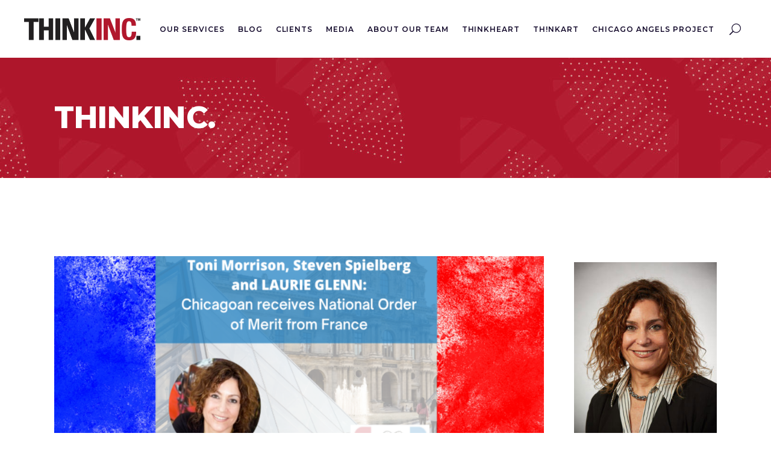

--- FILE ---
content_type: text/html; charset=UTF-8
request_url: https://www.thinkincstrategy.com/2022/07/18/thinkinc-ceo-laurie-glenn-speaks-to-intercultural-talk/
body_size: 20625
content:
<!DOCTYPE html>
<html lang="en-US">
<head>
	
            <meta property="og:url" content="https://www.thinkincstrategy.com/2022/07/18/thinkinc-ceo-laurie-glenn-speaks-to-intercultural-talk/"/>
            <meta property="og:type" content="article"/>
            <meta property="og:title" content="Thinkinc. CEO Laurie Glenn speaks to Intercultural Talk"/>
            <meta property="og:description" content="It&#039;s all about power and democracy."/>
            <meta property="og:image" content="https://www.thinkincstrategy.com/wp-content/uploads/2022/07/Insta-Intercultural-Spark-Laurie-Glenn-WEBSITE-750x375-2.png"/>

		
        <meta charset="UTF-8"/>
        <link rel="profile" href="http://gmpg.org/xfn/11"/>
		            <link rel="pingback" href="https://www.thinkincstrategy.com/xmlrpc.php">
		
	            <meta name="viewport" content="width=device-width,initial-scale=1,user-scalable=yes">
		<meta name='robots' content='index, follow, max-image-preview:large, max-snippet:-1, max-video-preview:-1' />

	<!-- This site is optimized with the Yoast SEO plugin v26.7 - https://yoast.com/wordpress/plugins/seo/ -->
	<title>Thinkinc. CEO Laurie Glenn speaks to Intercultural Talk - THINKINC.</title>
	<meta name="description" content="On Thursday, July 14, Thinkinc. CEO Laurie Glenn joined Deanna Shoss of Intercultural Talk to discuss Glenn&#039;s recent award, the National Order of Merit from France, social justice and future plans." />
	<link rel="canonical" href="https://www.thinkincstrategy.com/2022/07/18/thinkinc-ceo-laurie-glenn-speaks-to-intercultural-talk/" />
	<meta property="og:locale" content="en_US" />
	<meta property="og:type" content="article" />
	<meta property="og:title" content="Thinkinc. CEO Laurie Glenn speaks to Intercultural Talk - THINKINC." />
	<meta property="og:description" content="On Thursday, July 14, Thinkinc. CEO Laurie Glenn joined Deanna Shoss of Intercultural Talk to discuss Glenn&#039;s recent award, the National Order of Merit from France, social justice and future plans." />
	<meta property="og:url" content="https://www.thinkincstrategy.com/2022/07/18/thinkinc-ceo-laurie-glenn-speaks-to-intercultural-talk/" />
	<meta property="og:site_name" content="THINKINC." />
	<meta property="article:published_time" content="2022-07-18T19:58:10+00:00" />
	<meta property="article:modified_time" content="2022-07-21T00:40:58+00:00" />
	<meta property="og:image" content="https://www.thinkincstrategy.com/wp-content/uploads/2022/07/Insta-Intercultural-Spark-Laurie-Glenn-WEBSITE-750x375-2.png" />
	<meta property="og:image:width" content="963" />
	<meta property="og:image:height" content="482" />
	<meta property="og:image:type" content="image/png" />
	<meta name="author" content="Laurie Glenn" />
	<meta name="twitter:card" content="summary_large_image" />
	<meta name="twitter:label1" content="Written by" />
	<meta name="twitter:data1" content="Laurie Glenn" />
	<meta name="twitter:label2" content="Est. reading time" />
	<meta name="twitter:data2" content="1 minute" />
	<script type="application/ld+json" class="yoast-schema-graph">{"@context":"https://schema.org","@graph":[{"@type":"Article","@id":"https://www.thinkincstrategy.com/2022/07/18/thinkinc-ceo-laurie-glenn-speaks-to-intercultural-talk/#article","isPartOf":{"@id":"https://www.thinkincstrategy.com/2022/07/18/thinkinc-ceo-laurie-glenn-speaks-to-intercultural-talk/"},"author":{"name":"Laurie Glenn","@id":"https://www.thinkincstrategy.com/#/schema/person/26ed67ead269d58b2b4b37be023d0263"},"headline":"Thinkinc. CEO Laurie Glenn speaks to Intercultural Talk","datePublished":"2022-07-18T19:58:10+00:00","dateModified":"2022-07-21T00:40:58+00:00","mainEntityOfPage":{"@id":"https://www.thinkincstrategy.com/2022/07/18/thinkinc-ceo-laurie-glenn-speaks-to-intercultural-talk/"},"wordCount":104,"commentCount":0,"image":{"@id":"https://www.thinkincstrategy.com/2022/07/18/thinkinc-ceo-laurie-glenn-speaks-to-intercultural-talk/#primaryimage"},"thumbnailUrl":"https://www.thinkincstrategy.com/wp-content/uploads/2022/07/Insta-Intercultural-Spark-Laurie-Glenn-WEBSITE-750x375-2.png","keywords":["#interculturaltalk","#socialjustice","#thinkincstrategy","thinkinc"],"articleSection":["Blog","News"],"inLanguage":"en-US","potentialAction":[{"@type":"CommentAction","name":"Comment","target":["https://www.thinkincstrategy.com/2022/07/18/thinkinc-ceo-laurie-glenn-speaks-to-intercultural-talk/#respond"]}]},{"@type":"WebPage","@id":"https://www.thinkincstrategy.com/2022/07/18/thinkinc-ceo-laurie-glenn-speaks-to-intercultural-talk/","url":"https://www.thinkincstrategy.com/2022/07/18/thinkinc-ceo-laurie-glenn-speaks-to-intercultural-talk/","name":"Thinkinc. CEO Laurie Glenn speaks to Intercultural Talk - THINKINC.","isPartOf":{"@id":"https://www.thinkincstrategy.com/#website"},"primaryImageOfPage":{"@id":"https://www.thinkincstrategy.com/2022/07/18/thinkinc-ceo-laurie-glenn-speaks-to-intercultural-talk/#primaryimage"},"image":{"@id":"https://www.thinkincstrategy.com/2022/07/18/thinkinc-ceo-laurie-glenn-speaks-to-intercultural-talk/#primaryimage"},"thumbnailUrl":"https://www.thinkincstrategy.com/wp-content/uploads/2022/07/Insta-Intercultural-Spark-Laurie-Glenn-WEBSITE-750x375-2.png","datePublished":"2022-07-18T19:58:10+00:00","dateModified":"2022-07-21T00:40:58+00:00","author":{"@id":"https://www.thinkincstrategy.com/#/schema/person/26ed67ead269d58b2b4b37be023d0263"},"description":"On Thursday, July 14, Thinkinc. CEO Laurie Glenn joined Deanna Shoss of Intercultural Talk to discuss Glenn's recent award, the National Order of Merit from France, social justice and future plans.","breadcrumb":{"@id":"https://www.thinkincstrategy.com/2022/07/18/thinkinc-ceo-laurie-glenn-speaks-to-intercultural-talk/#breadcrumb"},"inLanguage":"en-US","potentialAction":[{"@type":"ReadAction","target":["https://www.thinkincstrategy.com/2022/07/18/thinkinc-ceo-laurie-glenn-speaks-to-intercultural-talk/"]}]},{"@type":"ImageObject","inLanguage":"en-US","@id":"https://www.thinkincstrategy.com/2022/07/18/thinkinc-ceo-laurie-glenn-speaks-to-intercultural-talk/#primaryimage","url":"https://www.thinkincstrategy.com/wp-content/uploads/2022/07/Insta-Intercultural-Spark-Laurie-Glenn-WEBSITE-750x375-2.png","contentUrl":"https://www.thinkincstrategy.com/wp-content/uploads/2022/07/Insta-Intercultural-Spark-Laurie-Glenn-WEBSITE-750x375-2.png","width":963,"height":482},{"@type":"BreadcrumbList","@id":"https://www.thinkincstrategy.com/2022/07/18/thinkinc-ceo-laurie-glenn-speaks-to-intercultural-talk/#breadcrumb","itemListElement":[{"@type":"ListItem","position":1,"name":"Home","item":"https://www.thinkincstrategy.com/"},{"@type":"ListItem","position":2,"name":"Blog","item":"https://www.thinkincstrategy.com/blog-2/"},{"@type":"ListItem","position":3,"name":"Thinkinc. CEO Laurie Glenn speaks to Intercultural Talk"}]},{"@type":"WebSite","@id":"https://www.thinkincstrategy.com/#website","url":"https://www.thinkincstrategy.com/","name":"THINKINC.","description":"It&#039;s all about power and democracy.","potentialAction":[{"@type":"SearchAction","target":{"@type":"EntryPoint","urlTemplate":"https://www.thinkincstrategy.com/?s={search_term_string}"},"query-input":{"@type":"PropertyValueSpecification","valueRequired":true,"valueName":"search_term_string"}}],"inLanguage":"en-US"},{"@type":"Person","@id":"https://www.thinkincstrategy.com/#/schema/person/26ed67ead269d58b2b4b37be023d0263","name":"Laurie Glenn","url":"https://www.thinkincstrategy.com/author/lrglennthinkincstrategy-com/"}]}</script>
	<!-- / Yoast SEO plugin. -->


<link rel='dns-prefetch' href='//fonts.googleapis.com' />
<link rel="alternate" type="application/rss+xml" title="THINKINC. &raquo; Feed" href="https://www.thinkincstrategy.com/feed/" />
<link rel="alternate" type="application/rss+xml" title="THINKINC. &raquo; Comments Feed" href="https://www.thinkincstrategy.com/comments/feed/" />
<link rel="alternate" type="text/calendar" title="THINKINC. &raquo; iCal Feed" href="https://www.thinkincstrategy.com/events/?ical=1" />
<link rel="alternate" type="application/rss+xml" title="THINKINC. &raquo; Thinkinc. CEO Laurie Glenn speaks to Intercultural Talk Comments Feed" href="https://www.thinkincstrategy.com/2022/07/18/thinkinc-ceo-laurie-glenn-speaks-to-intercultural-talk/feed/" />
<link rel="alternate" title="oEmbed (JSON)" type="application/json+oembed" href="https://www.thinkincstrategy.com/wp-json/oembed/1.0/embed?url=https%3A%2F%2Fwww.thinkincstrategy.com%2F2022%2F07%2F18%2Fthinkinc-ceo-laurie-glenn-speaks-to-intercultural-talk%2F" />
<link rel="alternate" title="oEmbed (XML)" type="text/xml+oembed" href="https://www.thinkincstrategy.com/wp-json/oembed/1.0/embed?url=https%3A%2F%2Fwww.thinkincstrategy.com%2F2022%2F07%2F18%2Fthinkinc-ceo-laurie-glenn-speaks-to-intercultural-talk%2F&#038;format=xml" />
<style id='wp-img-auto-sizes-contain-inline-css' type='text/css'>
img:is([sizes=auto i],[sizes^="auto," i]){contain-intrinsic-size:3000px 1500px}
/*# sourceURL=wp-img-auto-sizes-contain-inline-css */
</style>
<style id='wp-emoji-styles-inline-css' type='text/css'>

	img.wp-smiley, img.emoji {
		display: inline !important;
		border: none !important;
		box-shadow: none !important;
		height: 1em !important;
		width: 1em !important;
		margin: 0 0.07em !important;
		vertical-align: -0.1em !important;
		background: none !important;
		padding: 0 !important;
	}
/*# sourceURL=wp-emoji-styles-inline-css */
</style>
<link rel='stylesheet' id='wp-block-library-css' href='https://www.thinkincstrategy.com/wp-includes/css/dist/block-library/style.min.css?ver=6.9' type='text/css' media='all' />
<style id='global-styles-inline-css' type='text/css'>
:root{--wp--preset--aspect-ratio--square: 1;--wp--preset--aspect-ratio--4-3: 4/3;--wp--preset--aspect-ratio--3-4: 3/4;--wp--preset--aspect-ratio--3-2: 3/2;--wp--preset--aspect-ratio--2-3: 2/3;--wp--preset--aspect-ratio--16-9: 16/9;--wp--preset--aspect-ratio--9-16: 9/16;--wp--preset--color--black: #000000;--wp--preset--color--cyan-bluish-gray: #abb8c3;--wp--preset--color--white: #ffffff;--wp--preset--color--pale-pink: #f78da7;--wp--preset--color--vivid-red: #cf2e2e;--wp--preset--color--luminous-vivid-orange: #ff6900;--wp--preset--color--luminous-vivid-amber: #fcb900;--wp--preset--color--light-green-cyan: #7bdcb5;--wp--preset--color--vivid-green-cyan: #00d084;--wp--preset--color--pale-cyan-blue: #8ed1fc;--wp--preset--color--vivid-cyan-blue: #0693e3;--wp--preset--color--vivid-purple: #9b51e0;--wp--preset--gradient--vivid-cyan-blue-to-vivid-purple: linear-gradient(135deg,rgb(6,147,227) 0%,rgb(155,81,224) 100%);--wp--preset--gradient--light-green-cyan-to-vivid-green-cyan: linear-gradient(135deg,rgb(122,220,180) 0%,rgb(0,208,130) 100%);--wp--preset--gradient--luminous-vivid-amber-to-luminous-vivid-orange: linear-gradient(135deg,rgb(252,185,0) 0%,rgb(255,105,0) 100%);--wp--preset--gradient--luminous-vivid-orange-to-vivid-red: linear-gradient(135deg,rgb(255,105,0) 0%,rgb(207,46,46) 100%);--wp--preset--gradient--very-light-gray-to-cyan-bluish-gray: linear-gradient(135deg,rgb(238,238,238) 0%,rgb(169,184,195) 100%);--wp--preset--gradient--cool-to-warm-spectrum: linear-gradient(135deg,rgb(74,234,220) 0%,rgb(151,120,209) 20%,rgb(207,42,186) 40%,rgb(238,44,130) 60%,rgb(251,105,98) 80%,rgb(254,248,76) 100%);--wp--preset--gradient--blush-light-purple: linear-gradient(135deg,rgb(255,206,236) 0%,rgb(152,150,240) 100%);--wp--preset--gradient--blush-bordeaux: linear-gradient(135deg,rgb(254,205,165) 0%,rgb(254,45,45) 50%,rgb(107,0,62) 100%);--wp--preset--gradient--luminous-dusk: linear-gradient(135deg,rgb(255,203,112) 0%,rgb(199,81,192) 50%,rgb(65,88,208) 100%);--wp--preset--gradient--pale-ocean: linear-gradient(135deg,rgb(255,245,203) 0%,rgb(182,227,212) 50%,rgb(51,167,181) 100%);--wp--preset--gradient--electric-grass: linear-gradient(135deg,rgb(202,248,128) 0%,rgb(113,206,126) 100%);--wp--preset--gradient--midnight: linear-gradient(135deg,rgb(2,3,129) 0%,rgb(40,116,252) 100%);--wp--preset--font-size--small: 13px;--wp--preset--font-size--medium: 20px;--wp--preset--font-size--large: 36px;--wp--preset--font-size--x-large: 42px;--wp--preset--spacing--20: 0.44rem;--wp--preset--spacing--30: 0.67rem;--wp--preset--spacing--40: 1rem;--wp--preset--spacing--50: 1.5rem;--wp--preset--spacing--60: 2.25rem;--wp--preset--spacing--70: 3.38rem;--wp--preset--spacing--80: 5.06rem;--wp--preset--shadow--natural: 6px 6px 9px rgba(0, 0, 0, 0.2);--wp--preset--shadow--deep: 12px 12px 50px rgba(0, 0, 0, 0.4);--wp--preset--shadow--sharp: 6px 6px 0px rgba(0, 0, 0, 0.2);--wp--preset--shadow--outlined: 6px 6px 0px -3px rgb(255, 255, 255), 6px 6px rgb(0, 0, 0);--wp--preset--shadow--crisp: 6px 6px 0px rgb(0, 0, 0);}:where(.is-layout-flex){gap: 0.5em;}:where(.is-layout-grid){gap: 0.5em;}body .is-layout-flex{display: flex;}.is-layout-flex{flex-wrap: wrap;align-items: center;}.is-layout-flex > :is(*, div){margin: 0;}body .is-layout-grid{display: grid;}.is-layout-grid > :is(*, div){margin: 0;}:where(.wp-block-columns.is-layout-flex){gap: 2em;}:where(.wp-block-columns.is-layout-grid){gap: 2em;}:where(.wp-block-post-template.is-layout-flex){gap: 1.25em;}:where(.wp-block-post-template.is-layout-grid){gap: 1.25em;}.has-black-color{color: var(--wp--preset--color--black) !important;}.has-cyan-bluish-gray-color{color: var(--wp--preset--color--cyan-bluish-gray) !important;}.has-white-color{color: var(--wp--preset--color--white) !important;}.has-pale-pink-color{color: var(--wp--preset--color--pale-pink) !important;}.has-vivid-red-color{color: var(--wp--preset--color--vivid-red) !important;}.has-luminous-vivid-orange-color{color: var(--wp--preset--color--luminous-vivid-orange) !important;}.has-luminous-vivid-amber-color{color: var(--wp--preset--color--luminous-vivid-amber) !important;}.has-light-green-cyan-color{color: var(--wp--preset--color--light-green-cyan) !important;}.has-vivid-green-cyan-color{color: var(--wp--preset--color--vivid-green-cyan) !important;}.has-pale-cyan-blue-color{color: var(--wp--preset--color--pale-cyan-blue) !important;}.has-vivid-cyan-blue-color{color: var(--wp--preset--color--vivid-cyan-blue) !important;}.has-vivid-purple-color{color: var(--wp--preset--color--vivid-purple) !important;}.has-black-background-color{background-color: var(--wp--preset--color--black) !important;}.has-cyan-bluish-gray-background-color{background-color: var(--wp--preset--color--cyan-bluish-gray) !important;}.has-white-background-color{background-color: var(--wp--preset--color--white) !important;}.has-pale-pink-background-color{background-color: var(--wp--preset--color--pale-pink) !important;}.has-vivid-red-background-color{background-color: var(--wp--preset--color--vivid-red) !important;}.has-luminous-vivid-orange-background-color{background-color: var(--wp--preset--color--luminous-vivid-orange) !important;}.has-luminous-vivid-amber-background-color{background-color: var(--wp--preset--color--luminous-vivid-amber) !important;}.has-light-green-cyan-background-color{background-color: var(--wp--preset--color--light-green-cyan) !important;}.has-vivid-green-cyan-background-color{background-color: var(--wp--preset--color--vivid-green-cyan) !important;}.has-pale-cyan-blue-background-color{background-color: var(--wp--preset--color--pale-cyan-blue) !important;}.has-vivid-cyan-blue-background-color{background-color: var(--wp--preset--color--vivid-cyan-blue) !important;}.has-vivid-purple-background-color{background-color: var(--wp--preset--color--vivid-purple) !important;}.has-black-border-color{border-color: var(--wp--preset--color--black) !important;}.has-cyan-bluish-gray-border-color{border-color: var(--wp--preset--color--cyan-bluish-gray) !important;}.has-white-border-color{border-color: var(--wp--preset--color--white) !important;}.has-pale-pink-border-color{border-color: var(--wp--preset--color--pale-pink) !important;}.has-vivid-red-border-color{border-color: var(--wp--preset--color--vivid-red) !important;}.has-luminous-vivid-orange-border-color{border-color: var(--wp--preset--color--luminous-vivid-orange) !important;}.has-luminous-vivid-amber-border-color{border-color: var(--wp--preset--color--luminous-vivid-amber) !important;}.has-light-green-cyan-border-color{border-color: var(--wp--preset--color--light-green-cyan) !important;}.has-vivid-green-cyan-border-color{border-color: var(--wp--preset--color--vivid-green-cyan) !important;}.has-pale-cyan-blue-border-color{border-color: var(--wp--preset--color--pale-cyan-blue) !important;}.has-vivid-cyan-blue-border-color{border-color: var(--wp--preset--color--vivid-cyan-blue) !important;}.has-vivid-purple-border-color{border-color: var(--wp--preset--color--vivid-purple) !important;}.has-vivid-cyan-blue-to-vivid-purple-gradient-background{background: var(--wp--preset--gradient--vivid-cyan-blue-to-vivid-purple) !important;}.has-light-green-cyan-to-vivid-green-cyan-gradient-background{background: var(--wp--preset--gradient--light-green-cyan-to-vivid-green-cyan) !important;}.has-luminous-vivid-amber-to-luminous-vivid-orange-gradient-background{background: var(--wp--preset--gradient--luminous-vivid-amber-to-luminous-vivid-orange) !important;}.has-luminous-vivid-orange-to-vivid-red-gradient-background{background: var(--wp--preset--gradient--luminous-vivid-orange-to-vivid-red) !important;}.has-very-light-gray-to-cyan-bluish-gray-gradient-background{background: var(--wp--preset--gradient--very-light-gray-to-cyan-bluish-gray) !important;}.has-cool-to-warm-spectrum-gradient-background{background: var(--wp--preset--gradient--cool-to-warm-spectrum) !important;}.has-blush-light-purple-gradient-background{background: var(--wp--preset--gradient--blush-light-purple) !important;}.has-blush-bordeaux-gradient-background{background: var(--wp--preset--gradient--blush-bordeaux) !important;}.has-luminous-dusk-gradient-background{background: var(--wp--preset--gradient--luminous-dusk) !important;}.has-pale-ocean-gradient-background{background: var(--wp--preset--gradient--pale-ocean) !important;}.has-electric-grass-gradient-background{background: var(--wp--preset--gradient--electric-grass) !important;}.has-midnight-gradient-background{background: var(--wp--preset--gradient--midnight) !important;}.has-small-font-size{font-size: var(--wp--preset--font-size--small) !important;}.has-medium-font-size{font-size: var(--wp--preset--font-size--medium) !important;}.has-large-font-size{font-size: var(--wp--preset--font-size--large) !important;}.has-x-large-font-size{font-size: var(--wp--preset--font-size--x-large) !important;}
/*# sourceURL=global-styles-inline-css */
</style>

<style id='classic-theme-styles-inline-css' type='text/css'>
/*! This file is auto-generated */
.wp-block-button__link{color:#fff;background-color:#32373c;border-radius:9999px;box-shadow:none;text-decoration:none;padding:calc(.667em + 2px) calc(1.333em + 2px);font-size:1.125em}.wp-block-file__button{background:#32373c;color:#fff;text-decoration:none}
/*# sourceURL=/wp-includes/css/classic-themes.min.css */
</style>
<link rel='stylesheet' id='contact-form-7-css' href='https://www.thinkincstrategy.com/wp-content/plugins/contact-form-7/includes/css/styles.css?ver=6.1.3' type='text/css' media='all' />
<link rel='stylesheet' id='brunn-select-default-style-css' href='https://www.thinkincstrategy.com/wp-content/themes/brunn/style.css?ver=6.9' type='text/css' media='all' />
<link rel='stylesheet' id='brunn-select-child-style-css' href='https://www.thinkincstrategy.com/wp-content/themes/brunn-child/style.css?ver=6.9' type='text/css' media='all' />
<link rel='stylesheet' id='brunn-select-modules-css' href='https://www.thinkincstrategy.com/wp-content/themes/brunn/assets/css/modules.min.css?ver=6.9' type='text/css' media='all' />
<link rel='stylesheet' id='qodef-dripicons-css' href='https://www.thinkincstrategy.com/wp-content/themes/brunn/framework/lib/icons-pack/dripicons/dripicons.css?ver=6.9' type='text/css' media='all' />
<link rel='stylesheet' id='qodef-font_elegant-css' href='https://www.thinkincstrategy.com/wp-content/themes/brunn/framework/lib/icons-pack/elegant-icons/style.min.css?ver=6.9' type='text/css' media='all' />
<link rel='stylesheet' id='qodef-font_awesome-css' href='https://www.thinkincstrategy.com/wp-content/themes/brunn/framework/lib/icons-pack/font-awesome/css/fontawesome-all.min.css?ver=6.9' type='text/css' media='all' />
<link rel='stylesheet' id='qodef-ion_icons-css' href='https://www.thinkincstrategy.com/wp-content/themes/brunn/framework/lib/icons-pack/ion-icons/css/ionicons.min.css?ver=6.9' type='text/css' media='all' />
<link rel='stylesheet' id='qodef-linea_icons-css' href='https://www.thinkincstrategy.com/wp-content/themes/brunn/framework/lib/icons-pack/linea-icons/style.css?ver=6.9' type='text/css' media='all' />
<link rel='stylesheet' id='qodef-linear_icons-css' href='https://www.thinkincstrategy.com/wp-content/themes/brunn/framework/lib/icons-pack/linear-icons/style.css?ver=6.9' type='text/css' media='all' />
<link rel='stylesheet' id='qodef-simple_line_icons-css' href='https://www.thinkincstrategy.com/wp-content/themes/brunn/framework/lib/icons-pack/simple-line-icons/simple-line-icons.css?ver=6.9' type='text/css' media='all' />
<link rel='stylesheet' id='mediaelement-css' href='https://www.thinkincstrategy.com/wp-includes/js/mediaelement/mediaelementplayer-legacy.min.css?ver=4.2.17' type='text/css' media='all' />
<link rel='stylesheet' id='wp-mediaelement-css' href='https://www.thinkincstrategy.com/wp-includes/js/mediaelement/wp-mediaelement.min.css?ver=6.9' type='text/css' media='all' />
<link rel='stylesheet' id='brunn-select-style-dynamic-css' href='https://www.thinkincstrategy.com/wp-content/themes/brunn/assets/css/style_dynamic.css?ver=1601411753' type='text/css' media='all' />
<link rel='stylesheet' id='brunn-select-modules-responsive-css' href='https://www.thinkincstrategy.com/wp-content/themes/brunn/assets/css/modules-responsive.min.css?ver=6.9' type='text/css' media='all' />
<link rel='stylesheet' id='brunn-select-style-dynamic-responsive-css' href='https://www.thinkincstrategy.com/wp-content/themes/brunn/assets/css/style_dynamic_responsive.css?ver=1601411753' type='text/css' media='all' />
<link rel='stylesheet' id='brunn-select-google-fonts-css' href='https://fonts.googleapis.com/css?family=Montserrat%3A300%2C400%2C500%2C600%2C700%2C800%7CMerriweather%3A300%2C400%2C500%2C600%2C700%2C800&#038;subset=latin-ext&#038;ver=1.0.0' type='text/css' media='all' />
<link rel='stylesheet' id='brunn-core-dashboard-style-css' href='https://www.thinkincstrategy.com/wp-content/plugins/brunn-core/core-dashboard/assets/css/core-dashboard.min.css?ver=6.9' type='text/css' media='all' />
<script type="text/javascript" src="https://www.thinkincstrategy.com/wp-includes/js/jquery/jquery.min.js?ver=3.7.1" id="jquery-core-js"></script>
<script type="text/javascript" src="https://www.thinkincstrategy.com/wp-includes/js/jquery/jquery-migrate.min.js?ver=3.4.1" id="jquery-migrate-js"></script>
<script></script><link rel="https://api.w.org/" href="https://www.thinkincstrategy.com/wp-json/" /><link rel="alternate" title="JSON" type="application/json" href="https://www.thinkincstrategy.com/wp-json/wp/v2/posts/7095" /><link rel="EditURI" type="application/rsd+xml" title="RSD" href="https://www.thinkincstrategy.com/xmlrpc.php?rsd" />
<meta name="generator" content="WordPress 6.9" />
<link rel='shortlink' href='https://www.thinkincstrategy.com/?p=7095' />
<meta name="tec-api-version" content="v1"><meta name="tec-api-origin" content="https://www.thinkincstrategy.com"><link rel="alternate" href="https://www.thinkincstrategy.com/wp-json/tribe/events/v1/" />	<script async src="https://www.googletagmanager.com/gtag/js?id=UA-90459583-1"></script>
	<script>
	  window.dataLayer = window.dataLayer || [];
	  function gtag(){dataLayer.push(arguments);}
	  gtag('js', new Date());

	  gtag('config', 'UA-90459583-1');
	</script>
  <meta name="generator" content="Powered by WPBakery Page Builder - drag and drop page builder for WordPress."/>
<meta name="generator" content="Powered by Slider Revolution 6.6.15 - responsive, Mobile-Friendly Slider Plugin for WordPress with comfortable drag and drop interface." />
<script>function setREVStartSize(e){
			//window.requestAnimationFrame(function() {
				window.RSIW = window.RSIW===undefined ? window.innerWidth : window.RSIW;
				window.RSIH = window.RSIH===undefined ? window.innerHeight : window.RSIH;
				try {
					var pw = document.getElementById(e.c).parentNode.offsetWidth,
						newh;
					pw = pw===0 || isNaN(pw) || (e.l=="fullwidth" || e.layout=="fullwidth") ? window.RSIW : pw;
					e.tabw = e.tabw===undefined ? 0 : parseInt(e.tabw);
					e.thumbw = e.thumbw===undefined ? 0 : parseInt(e.thumbw);
					e.tabh = e.tabh===undefined ? 0 : parseInt(e.tabh);
					e.thumbh = e.thumbh===undefined ? 0 : parseInt(e.thumbh);
					e.tabhide = e.tabhide===undefined ? 0 : parseInt(e.tabhide);
					e.thumbhide = e.thumbhide===undefined ? 0 : parseInt(e.thumbhide);
					e.mh = e.mh===undefined || e.mh=="" || e.mh==="auto" ? 0 : parseInt(e.mh,0);
					if(e.layout==="fullscreen" || e.l==="fullscreen")
						newh = Math.max(e.mh,window.RSIH);
					else{
						e.gw = Array.isArray(e.gw) ? e.gw : [e.gw];
						for (var i in e.rl) if (e.gw[i]===undefined || e.gw[i]===0) e.gw[i] = e.gw[i-1];
						e.gh = e.el===undefined || e.el==="" || (Array.isArray(e.el) && e.el.length==0)? e.gh : e.el;
						e.gh = Array.isArray(e.gh) ? e.gh : [e.gh];
						for (var i in e.rl) if (e.gh[i]===undefined || e.gh[i]===0) e.gh[i] = e.gh[i-1];
											
						var nl = new Array(e.rl.length),
							ix = 0,
							sl;
						e.tabw = e.tabhide>=pw ? 0 : e.tabw;
						e.thumbw = e.thumbhide>=pw ? 0 : e.thumbw;
						e.tabh = e.tabhide>=pw ? 0 : e.tabh;
						e.thumbh = e.thumbhide>=pw ? 0 : e.thumbh;
						for (var i in e.rl) nl[i] = e.rl[i]<window.RSIW ? 0 : e.rl[i];
						sl = nl[0];
						for (var i in nl) if (sl>nl[i] && nl[i]>0) { sl = nl[i]; ix=i;}
						var m = pw>(e.gw[ix]+e.tabw+e.thumbw) ? 1 : (pw-(e.tabw+e.thumbw)) / (e.gw[ix]);
						newh =  (e.gh[ix] * m) + (e.tabh + e.thumbh);
					}
					var el = document.getElementById(e.c);
					if (el!==null && el) el.style.height = newh+"px";
					el = document.getElementById(e.c+"_wrapper");
					if (el!==null && el) {
						el.style.height = newh+"px";
						el.style.display = "block";
					}
				} catch(e){
					console.log("Failure at Presize of Slider:" + e)
				}
			//});
		  };</script>
		<style type="text/css" id="wp-custom-css">
			/* General */
body {
	color: #000000;
}


/* Sub Nav Widths */
.qodef-drop-down #nav-menu-item-5837 .second .inner ul li,
.qodef-sticky-header #nav-menu-item-5837 .second .inner ul li,
.qodef-sticky-header #sticky-nav-menu-item-5837 .second .inner ul li {
	width: 335px;
}

.qodef-drop-down #nav-menu-item-5833 .second .inner ul li,
.qodef-sticky-header #nav-menu-item-5833 .second .inner ul li,
.qodef-sticky-header #sticky-nav-menu-item-5833 .second .inner ul li {
	width: 460px;
}

.qodef-drop-down #nav-menu-item-5835 .second .inner ul li,
.qodef-sticky-header #nav-menu-item-5835 .second .inner ul li,
.qodef-sticky-header #sticky-nav-menu-item-5835 .second .inner ul li {
	width: 300px;
}

.page .qodef-page-content-holder ul,
.page .qodef-page-content-holder ol,
article.type-post .qodef-post-text-main ul,
article.type-post .qodef-post-text-main ol {
    margin-left: 30px;
    list-style-position: inherit;
}

footer.qodef-page-footer .qodef-contact-form-7-widget .qodef-btn.qodef-btn-outline {
	color: #ffffff;
}

footer.qodef-page-footer .qodef-contact-form-7-widget .qodef-btn.qodef-btn-outline:hover {
	color: #b1182d !important;
}

footer.qodef-page-footer a.qodef-icon-widget-holder {
	color: #ffffff;
}

footer.qodef-page-footer a.qodef-icon-widget-holder:hover {
	color: #b1182d;
}

body.page-id-5510 .qodef-top-bar {
    background-color: rgba(255, 255, 255, 0.4);
}

body.page-id-5510 .qodef-top-bar a.qodef-icon-widget-holder,
body.page-id-5510 .qodef-top-bar .widget, body.page-id-5510 .qodef-top-bar .widget a,
body.page-id-5510 .qodef-top-bar .widget .widgettitle {
	color: #000000;
}

body.page-id-5510 .qodef-top-bar a.qodef-icon-widget-holder:hover,
body.page-id-5510 .qodef-top-bar .widget a:hover {
	color: #b1182d;
}

@media only screen and (max-width: 1471px) {
	.qodef-main-menu>ul>li>a {
		padding:0 11px;
	}
}

@media only screen and (max-width: 1250px) {
	.qodef-mobile-header {
	    display: block;
	}

	.qodef-page-header {
		display: none
	}
}


/* Homepage: Blog Roll */
body.home .vc_custom_1537800843948 {
    padding-top: 0px !important;
}

body.home .qodef-blog-list-holder .qodef-bl-item .qodef-post-heading .qodef-post-info-date {
	height: 8px;
	width: 100%;
	position: initial;
}

body.home .qodef-post-info-date.entry-date.published.updated .qodef-month,
body.home .qodef-post-info-date.entry-date.published.updated .qodef-day {
	display: none;
}

body.home .qodef-blog-list-holder ul.qodef-blog-list {
	display: flex;
    flex-direction: row;
    flex-wrap: wrap;
}

body.home .qodef-blog-list-holder li.qodef-bl-item.qodef-item-space {
    display: flex;
    flex-direction: column;
    flex: auto;
    justify-content: space-between;
    flex-grow: inherit;
}

body.home .qodef-blog-list-holder .qodef-blog-list-holder, .qodef-blog-list-holder .qodef-bl-item, .qodef-blog-list-holder .qodef-bl-item .qodef-post-content {
    display: flex;
    flex-direction: column;
    flex-grow: inherit;
    flex: auto;
}

body.home .qodef-blog-list-holder .qodef-blog-holder article .qodef-post-text, .qodef-blog-list-holder .qodef-bl-item .qodef-post-text {
    justify-content: space-between;
    display: flex;
    flex-direction: row;
    flex-grow: inherit;
}

body.home .qodef-blog-list-holder h2.qodef-post-title {
	font-size: 18px;
}

body.home .qodef-bl-wrapper.qodef-outer-space ul {
    margin-left: 0px;
}

/* Homepage: What We DO */
body.home .vc_row.wpb_row.vc_inner.vc_row-fluid {
    display: flex;
    flex-direction: row;
    flex-wrap: wrap;
}

body.home .nicole {
    display: flex;
    flex-direction: column;
    flex: auto;
    flex-grow: inherit;
}

body.home .nicole .vc_column-inner {
    display: flex;
    flex-direction: column;
    flex: auto;
}

body.home .nicole .vc_column-inner .wpb_wrapper {
    display: flex;
    flex: auto;
    flex-direction: column;
    flex-grow: inherit;
    justify-content: space-between;
}

body.home .nicole .wpb_wrapper .qodef-elements-holder {
    display: flex;
    flex-direction: column;
    flex-grow: inherit;
}

body.home .nicole .wpb_wrapper .qodef-elements-holder .qodef-eh-item {
    display: flex;
    flex-grow: inherit;
    justify-content: space-between;
}

body.home .nicole .wpb_wrapper .qodef-elements-holder .qodef-eh-item .qodef-eh-item-inner {
    display: flex;
    flex-direction: column;
    justify-content: space-between;
    flex: auto;
    flex-grow: inherit;
}

body.home .nicole .wpb_wrapper .qodef-elements-holder .qodef-eh-item .qodef-eh-item-inner .qodef-eh-item-content {
    display: flex;
    flex-direction: column;
    flex-grow: inherit;
    justify-content: space-between;
}

body.home .nicole h2.qodef-st-title {
	min-height: 60px;
	/*font-size: 20px*/
}


@media screen and (max-width: 680px) {
	body.home .qodef-blog-list-holder ul.qodef-blog-list {
		flex-direction: column;
	}

	body.home .qodef-blog-list-holder li.qodef-bl-item.qodef-item-space {
		margin-bottom: 60px;
	}
	
	body.home .nicole {
		margin-bottom: 60px;
	}
}




/* Blog Spacific */
.qodef-blog-holder article .qodef-post-text,
.qodef-blog-list-holder .qodef-bl-item .qodef-post-text, .qodef-blog-holder.qodef-blog-single article .qodef-post-text, .qodef-related-posts-holder .qodef-related-post .qodef-post-text {
    background-color: #ededed;
}

.qodef-related-posts-holder .qodef-related-post .qodef-related-post-image .qodef-post-info-date,
.qodef-blog-holder article .qodef-post-heading .qodef-post-info-date {
    height: 8px;
	width: 100%;
	position: initial;
}

.qodef-post-info-date.entry-date.published.updated a,
.qodef-post-info-date.entry-date.published.updated .qodef-month,
.qodef-post-info-date.entry-date.published.updated .qodef-day {
	display: none;
}

.qodef-post-info-author {
    display: none !important;
}

.qodef-blog-single-navigation-date, span.post-date {
    display: none !important;
}

/* START: Related Posts*/
.qodef-related-posts-inner {
    display: flex;
    flex: auto;
    flex-direction: row;
    justify-content: space-between;
    /*background: pink;*/
}

.qodef-related-posts-inner .qodef-related-post {
    display: flex !important;
    flex-direction: column;
    flex: auto;
    /*background: blue;*/
    flex-grow: inherit;
}

.qodef-related-posts-inner .qodef-related-post .qodef-related-post-inner {
    display: flex;
    flex-direction: column;
    /*background: orange;*/
    flex: auto;
    justify-content: start;
}

.qodef-related-posts-inner .qodef-related-post .qodef-related-post-inner .qodef-post-text {
    display: flex !important;
    flex-direction: column;
    flex: auto;
}

.qodef-related-posts-inner .qodef-related-post .qodef-related-post-inner .qodef-post-text .qodef-post-text-inner {
    display: flex;
    flex-direction: column;
    flex: auto;
    /* justify-content: start; */
    /*background: yellow;*/
    /* flex-grow: inherit; */
    /* height: 100%; */
}

.qodef-related-posts-inner .qodef-related-post .qodef-related-post-inner .qodef-post-text .qodef-post-text-inner .qodef-post-info-top {
    display: flex;
    flex-direction: column;
    flex: initial;
    /* flex-grow: inherit; */
    justify-content: start;
}

.qodef-related-posts-inner .qodef-related-post .qodef-related-post-inner .qodef-post-text .qodef-post-text-inner .qodef-post-text-main {
    display: flex;
    flex-direction: column;
    flex: auto;
    /* flex-grow: inherit; */
    /* justify-content: start; */
}

@media screen and (max-width: 991px) {
    .qodef-related-posts-inner {
        flex-direction: column;
    }

    .qodef-related-posts-inner .qodef-related-post {
        width: 100% !important;
    }
}
/* END: Related Posts*/

/* SLIDER */
@media screen and (max-width: 560px) {
	#rev_slider_12_1_wrapper h1#slider-12-slide-6-layer-14 {
 	font-size: 24px !important;
		line-height: 28px !important;
 }
}

/* Footer */
#qodef-back-to-top {
	bottom: 75px;
}		</style>
		<noscript><style> .wpb_animate_when_almost_visible { opacity: 1; }</style></noscript>				<style type="text/css" id="c4wp-checkout-css">
					.woocommerce-checkout .c4wp_captcha_field {
						margin-bottom: 10px;
						margin-top: 15px;
						position: relative;
						display: inline-block;
					}
				</style>
							<style type="text/css" id="c4wp-v3-lp-form-css">
				.login #login, .login #lostpasswordform {
					min-width: 350px !important;
				}
				.wpforms-field-c4wp iframe {
					width: 100% !important;
				}
			</style>
			<link rel='stylesheet' id='rs-plugin-settings-css' href='https://www.thinkincstrategy.com/wp-content/plugins/revslider/public/assets/css/rs6.css?ver=6.6.15' type='text/css' media='all' />
<style id='rs-plugin-settings-inline-css' type='text/css'>
#rs-demo-id {}
/*# sourceURL=rs-plugin-settings-inline-css */
</style>
</head>
<body class="wp-singular post-template-default single single-post postid-7095 single-format-standard wp-theme-brunn wp-child-theme-brunn-child brunn-core-2.0.1 tribe-no-js brunn child-child-ver-1.0.0 brunn-ver-1.7.1 qodef-grid-1300 qodef-empty-google-api qodef-wide-dropdown-menu-content-in-grid qodef-sticky-header-on-scroll-down-up qodef-dropdown-animate-height qodef-header-standard qodef-menu-area-shadow-disable qodef-menu-area-in-grid-shadow-disable qodef-menu-area-border-disable qodef-menu-area-in-grid-border-disable qodef-logo-area-border-disable qodef-logo-area-in-grid-border-disable qodef-default-mobile-header qodef-sticky-up-mobile-header qodef-fullscreen-search qodef-search-fade wpb-js-composer js-comp-ver-7.7.2 vc_responsive" itemscope itemtype="//schema.org/WebPage">
	
    <div class="qodef-wrapper">
        <div class="qodef-wrapper-inner">
            <div class="qodef-fullscreen-search-holder">
	<a class="qodef-search-close qodef-search-close-icon-pack" href="javascript:void(0)">
		<span aria-hidden="true" class="qodef-icon-font-elegant icon_close " ></span>	</a>
	<div class="qodef-fullscreen-search-table">
		<div class="qodef-fullscreen-search-cell">
			<div class="qodef-fullscreen-search-inner">
				<form action="https://www.thinkincstrategy.com/" class="qodef-fullscreen-search-form" method="get">
					<div class="qodef-form-holder">
						<div class="qodef-form-holder-inner">
							<div class="qodef-field-holder">
								<input type="text" placeholder="Type Your Search..." name="s" class="qodef-search-field" autocomplete="off"/>
							</div>
							<button type="submit" class="qodef-search-submit qodef-search-submit-icon-pack">
								<span aria-hidden="true" class="qodef-icon-font-elegant icon_search " ></span>							</button>
						</div>
					</div>
				</form>
			</div>
		</div>
	</div>
</div>
<header class="qodef-page-header">
		
				
	<div class="qodef-menu-area qodef-menu-right">
				
						
			<div class="qodef-vertical-align-containers">
				<div class="qodef-position-left"><!--
				 --><div class="qodef-position-left-inner">
						
	
	<div class="qodef-logo-wrapper">
		<a itemprop="url" href="https://www.thinkincstrategy.com/" style="height: 37px;">
			<img itemprop="image" class="qodef-normal-logo" src="https://www.thinkincstrategy.com/wp-content/uploads/2020/09/logo-thinkinc_385x74.png" width="385" height="74"  alt="logo"/>
			<img itemprop="image" class="qodef-dark-logo" src="https://www.thinkincstrategy.com/wp-content/uploads/2020/09/logo-thinkinc_385x74.png" width="385" height="74"  alt="dark logo"/>			<img itemprop="image" class="qodef-light-logo" src="https://www.thinkincstrategy.com/wp-content/uploads/2020/09/thinkinc-logo-light_385x74.png" width="385" height="74"  alt="light logo"/>		</a>
	</div>

											</div>
				</div>
								<div class="qodef-position-right"><!--
				 --><div class="qodef-position-right-inner">
														
	<nav class="qodef-main-menu qodef-drop-down qodef-default-nav">
		<ul id="menu-main-menu" class="clearfix"><li id="nav-menu-item-5837" class="menu-item menu-item-type-post_type menu-item-object-page menu-item-has-children  has_sub narrow"><a href="https://www.thinkincstrategy.com/services/" class=""><span class="item_outer"><span class="item_text">Our Services</span><i class="qodef-menu-arrow fa fa-angle-down"></i></span></a>
<div class="second"><div class="inner"><ul>
	<li id="nav-menu-item-5841" class="menu-item menu-item-type-post_type menu-item-object-page "><a href="https://www.thinkincstrategy.com/services/strategy/" class=""><span class="item_outer"><span class="item_text">Strategy</span></span></a></li>
	<li id="nav-menu-item-5839" class="menu-item menu-item-type-post_type menu-item-object-page "><a href="https://www.thinkincstrategy.com/services/partnerships-alliances/" class=""><span class="item_outer"><span class="item_text">Partnerships/Alliances</span></span></a></li>
	<li id="nav-menu-item-5840" class="menu-item menu-item-type-post_type menu-item-object-page "><a href="https://www.thinkincstrategy.com/services/communications/" class=""><span class="item_outer"><span class="item_text">Communications</span></span></a></li>
	<li id="nav-menu-item-5838" class="menu-item menu-item-type-post_type menu-item-object-page "><a href="https://www.thinkincstrategy.com/services/impact-leadership-development/" class=""><span class="item_outer"><span class="item_text">Impact Leadership Development</span></span></a></li>
</ul></div></div>
</li>
<li id="nav-menu-item-5831" class="menu-item menu-item-type-post_type menu-item-object-page current_page_parent  narrow"><a href="https://www.thinkincstrategy.com/blog-2/" class=""><span class="item_outer"><span class="item_text">Blog</span></span></a></li>
<li id="nav-menu-item-5832" class="menu-item menu-item-type-post_type menu-item-object-page  narrow"><a href="https://www.thinkincstrategy.com/clients-work-samples/" class=""><span class="item_outer"><span class="item_text">Clients</span></span></a></li>
<li id="nav-menu-item-5833" class="menu-item menu-item-type-post_type menu-item-object-page  narrow"><a href="https://www.thinkincstrategy.com/press/" class=""><span class="item_outer"><span class="item_text">Media</span></span></a></li>
<li id="nav-menu-item-5834" class="menu-item menu-item-type-post_type menu-item-object-page menu-item-has-children  has_sub narrow"><a href="https://www.thinkincstrategy.com/about-our-team/" class=""><span class="item_outer"><span class="item_text">About Our Team</span><i class="qodef-menu-arrow fa fa-angle-down"></i></span></a>
<div class="second"><div class="inner"><ul>
	<li id="nav-menu-item-6616" class="menu-item menu-item-type-post_type menu-item-object-page "><a href="https://www.thinkincstrategy.com/appearances_interviews/" class=""><span class="item_outer"><span class="item_text">Appearances</span></span></a></li>
	<li id="nav-menu-item-7250" class="menu-item menu-item-type-post_type menu-item-object-page "><a href="https://www.thinkincstrategy.com/about-our-team/wbenc/" class=""><span class="item_outer"><span class="item_text">Thinkinc. Strategy: Certified Women’s Business Enterprise</span></span></a></li>
</ul></div></div>
</li>
<li id="nav-menu-item-6930" class="menu-item menu-item-type-post_type menu-item-object-page  narrow"><a href="https://www.thinkincstrategy.com/thinkheart/" class=""><span class="item_outer"><span class="item_text">ThinkHeart</span></span></a></li>
<li id="nav-menu-item-6414" class="menu-item menu-item-type-custom menu-item-object-custom  narrow"><a href="https://thinkartsalon.com" class=""><span class="item_outer"><span class="item_text">Th!nkArt</span></span></a></li>
<li id="nav-menu-item-6415" class="menu-item menu-item-type-custom menu-item-object-custom  narrow"><a href="https://www.chicagoangelsproject.org" class=""><span class="item_outer"><span class="item_text">Chicago Angels Project</span></span></a></li>
</ul>	</nav>

												
            <a   class="qodef-search-opener qodef-icon-has-hover qodef-search-opener-icon-pack" href="javascript:void(0)">
            <span class="qodef-search-opener-wrapper">
	            <span aria-hidden="true" class="qodef-icon-font-elegant icon_search " ></span>	                        </span>
            </a>
							</div>
				</div>
			</div>
			
			</div>
			
		
	
<div class="qodef-sticky-header">
        <div class="qodef-sticky-holder qodef-menu-right">
                    <div class="qodef-vertical-align-containers">
                <div class="qodef-position-left"><!--
                 --><div class="qodef-position-left-inner">
                        
	
	<div class="qodef-logo-wrapper">
		<a itemprop="url" href="https://www.thinkincstrategy.com/" style="height: 37px;">
			<img itemprop="image" class="qodef-normal-logo" src="https://www.thinkincstrategy.com/wp-content/uploads/2020/09/logo-thinkinc_385x74.png" width="385" height="74"  alt="logo"/>
			<img itemprop="image" class="qodef-dark-logo" src="https://www.thinkincstrategy.com/wp-content/uploads/2020/09/logo-thinkinc_385x74.png" width="385" height="74"  alt="dark logo"/>			<img itemprop="image" class="qodef-light-logo" src="https://www.thinkincstrategy.com/wp-content/uploads/2020/09/thinkinc-logo-light_385x74.png" width="385" height="74"  alt="light logo"/>		</a>
	</div>

                                            </div>
                </div>
                                <div class="qodef-position-right"><!--
                 --><div class="qodef-position-right-inner">
                                                    
<nav class="qodef-main-menu qodef-drop-down qodef-sticky-nav">
    <ul id="menu-main-menu-1" class="clearfix"><li id="sticky-nav-menu-item-5837" class="menu-item menu-item-type-post_type menu-item-object-page menu-item-has-children  has_sub narrow"><a href="https://www.thinkincstrategy.com/services/" class=""><span class="item_outer"><span class="item_text">Our Services</span><span class="plus"></span><i class="qodef-menu-arrow fa fa-angle-down"></i></span></a>
<div class="second"><div class="inner"><ul>
	<li id="sticky-nav-menu-item-5841" class="menu-item menu-item-type-post_type menu-item-object-page "><a href="https://www.thinkincstrategy.com/services/strategy/" class=""><span class="item_outer"><span class="item_text">Strategy</span><span class="plus"></span></span></a></li>
	<li id="sticky-nav-menu-item-5839" class="menu-item menu-item-type-post_type menu-item-object-page "><a href="https://www.thinkincstrategy.com/services/partnerships-alliances/" class=""><span class="item_outer"><span class="item_text">Partnerships/Alliances</span><span class="plus"></span></span></a></li>
	<li id="sticky-nav-menu-item-5840" class="menu-item menu-item-type-post_type menu-item-object-page "><a href="https://www.thinkincstrategy.com/services/communications/" class=""><span class="item_outer"><span class="item_text">Communications</span><span class="plus"></span></span></a></li>
	<li id="sticky-nav-menu-item-5838" class="menu-item menu-item-type-post_type menu-item-object-page "><a href="https://www.thinkincstrategy.com/services/impact-leadership-development/" class=""><span class="item_outer"><span class="item_text">Impact Leadership Development</span><span class="plus"></span></span></a></li>
</ul></div></div>
</li>
<li id="sticky-nav-menu-item-5831" class="menu-item menu-item-type-post_type menu-item-object-page current_page_parent  narrow"><a href="https://www.thinkincstrategy.com/blog-2/" class=""><span class="item_outer"><span class="item_text">Blog</span><span class="plus"></span></span></a></li>
<li id="sticky-nav-menu-item-5832" class="menu-item menu-item-type-post_type menu-item-object-page  narrow"><a href="https://www.thinkincstrategy.com/clients-work-samples/" class=""><span class="item_outer"><span class="item_text">Clients</span><span class="plus"></span></span></a></li>
<li id="sticky-nav-menu-item-5833" class="menu-item menu-item-type-post_type menu-item-object-page  narrow"><a href="https://www.thinkincstrategy.com/press/" class=""><span class="item_outer"><span class="item_text">Media</span><span class="plus"></span></span></a></li>
<li id="sticky-nav-menu-item-5834" class="menu-item menu-item-type-post_type menu-item-object-page menu-item-has-children  has_sub narrow"><a href="https://www.thinkincstrategy.com/about-our-team/" class=""><span class="item_outer"><span class="item_text">About Our Team</span><span class="plus"></span><i class="qodef-menu-arrow fa fa-angle-down"></i></span></a>
<div class="second"><div class="inner"><ul>
	<li id="sticky-nav-menu-item-6616" class="menu-item menu-item-type-post_type menu-item-object-page "><a href="https://www.thinkincstrategy.com/appearances_interviews/" class=""><span class="item_outer"><span class="item_text">Appearances</span><span class="plus"></span></span></a></li>
	<li id="sticky-nav-menu-item-7250" class="menu-item menu-item-type-post_type menu-item-object-page "><a href="https://www.thinkincstrategy.com/about-our-team/wbenc/" class=""><span class="item_outer"><span class="item_text">Thinkinc. Strategy: Certified Women’s Business Enterprise</span><span class="plus"></span></span></a></li>
</ul></div></div>
</li>
<li id="sticky-nav-menu-item-6930" class="menu-item menu-item-type-post_type menu-item-object-page  narrow"><a href="https://www.thinkincstrategy.com/thinkheart/" class=""><span class="item_outer"><span class="item_text">ThinkHeart</span><span class="plus"></span></span></a></li>
<li id="sticky-nav-menu-item-6414" class="menu-item menu-item-type-custom menu-item-object-custom  narrow"><a href="https://thinkartsalon.com" class=""><span class="item_outer"><span class="item_text">Th!nkArt</span><span class="plus"></span></span></a></li>
<li id="sticky-nav-menu-item-6415" class="menu-item menu-item-type-custom menu-item-object-custom  narrow"><a href="https://www.chicagoangelsproject.org" class=""><span class="item_outer"><span class="item_text">Chicago Angels Project</span><span class="plus"></span></span></a></li>
</ul></nav>

                                                
            <a  style="margin: 0px 0px 0px 17px;" class="qodef-search-opener qodef-icon-has-hover qodef-search-opener-icon-pack" href="javascript:void(0)">
            <span class="qodef-search-opener-wrapper">
	            <span aria-hidden="true" class="qodef-icon-font-elegant icon_search " ></span>	                        </span>
            </a>
		                    </div>
                </div>
            </div>
                </div>
	</div>

	
	</header>


<header class="qodef-mobile-header">
		
	<div class="qodef-mobile-header-inner">
		<div class="qodef-mobile-header-holder">
			<div class="qodef-grid">
				<div class="qodef-vertical-align-containers">
					<div class="qodef-vertical-align-containers">
						<div class="qodef-position-left"><!--
						 --><div class="qodef-position-left-inner">
								
<div class="qodef-mobile-logo-wrapper">
	<a itemprop="url" href="https://www.thinkincstrategy.com/" style="height: 22px">
		<img itemprop="image" src="https://www.thinkincstrategy.com/wp-content/uploads/2020/09/logo-thinkinc_235x45.png" width="235" height="45"  alt="Mobile Logo"/>
	</a>
</div>

							</div>
						</div>
						<div class="qodef-position-right"><!--
						 --><div class="qodef-position-right-inner">
																									<div class="qodef-mobile-menu-opener qodef-mobile-menu-opener-icon-pack">
										<a href="javascript:void(0)">
											                                            <span class="qodef-mm-lines">
                                                <span class="qodef-dot"></span>
                                                <span class="qodef-dot"></span>
                                                <span class="qodef-dot"></span>
                                                <span class="qodef-dot"></span>
                                                <span class="qodef-dot"></span>
                                                <span class="qodef-dot"></span>
                                                <span class="qodef-dot"></span>
                                                <span class="qodef-dot"></span>
                                                <span class="qodef-dot"></span>
                                            </span>
										</a>
									</div>
															</div>
						</div>
					</div>
				</div>
			</div>
		</div>
		
    <nav class="qodef-mobile-nav" role="navigation" aria-label="Mobile Menu">
        <div class="qodef-grid">
			<ul id="menu-main-menu-2" class=""><li id="mobile-menu-item-5837" class="menu-item menu-item-type-post_type menu-item-object-page menu-item-has-children  has_sub"><a href="https://www.thinkincstrategy.com/services/" class=""><span>Our Services</span></a><span class="mobile_arrow"><i class="qodef-sub-arrow arrow_right"></i><i class="arrow_down"></i></span>
<ul class="sub_menu">
	<li id="mobile-menu-item-5841" class="menu-item menu-item-type-post_type menu-item-object-page "><a href="https://www.thinkincstrategy.com/services/strategy/" class=""><span>Strategy</span></a></li>
	<li id="mobile-menu-item-5839" class="menu-item menu-item-type-post_type menu-item-object-page "><a href="https://www.thinkincstrategy.com/services/partnerships-alliances/" class=""><span>Partnerships/Alliances</span></a></li>
	<li id="mobile-menu-item-5840" class="menu-item menu-item-type-post_type menu-item-object-page "><a href="https://www.thinkincstrategy.com/services/communications/" class=""><span>Communications</span></a></li>
	<li id="mobile-menu-item-5838" class="menu-item menu-item-type-post_type menu-item-object-page "><a href="https://www.thinkincstrategy.com/services/impact-leadership-development/" class=""><span>Impact Leadership Development</span></a></li>
</ul>
</li>
<li id="mobile-menu-item-5831" class="menu-item menu-item-type-post_type menu-item-object-page current_page_parent "><a href="https://www.thinkincstrategy.com/blog-2/" class=""><span>Blog</span></a></li>
<li id="mobile-menu-item-5832" class="menu-item menu-item-type-post_type menu-item-object-page "><a href="https://www.thinkincstrategy.com/clients-work-samples/" class=""><span>Clients</span></a></li>
<li id="mobile-menu-item-5833" class="menu-item menu-item-type-post_type menu-item-object-page "><a href="https://www.thinkincstrategy.com/press/" class=""><span>Media</span></a></li>
<li id="mobile-menu-item-5834" class="menu-item menu-item-type-post_type menu-item-object-page menu-item-has-children  has_sub"><a href="https://www.thinkincstrategy.com/about-our-team/" class=""><span>About Our Team</span></a><span class="mobile_arrow"><i class="qodef-sub-arrow arrow_right"></i><i class="arrow_down"></i></span>
<ul class="sub_menu">
	<li id="mobile-menu-item-6616" class="menu-item menu-item-type-post_type menu-item-object-page "><a href="https://www.thinkincstrategy.com/appearances_interviews/" class=""><span>Appearances</span></a></li>
	<li id="mobile-menu-item-7250" class="menu-item menu-item-type-post_type menu-item-object-page "><a href="https://www.thinkincstrategy.com/about-our-team/wbenc/" class=""><span>Thinkinc. Strategy: Certified Women’s Business Enterprise</span></a></li>
</ul>
</li>
<li id="mobile-menu-item-6930" class="menu-item menu-item-type-post_type menu-item-object-page "><a href="https://www.thinkincstrategy.com/thinkheart/" class=""><span>ThinkHeart</span></a></li>
<li id="mobile-menu-item-6414" class="menu-item menu-item-type-custom menu-item-object-custom "><a href="https://thinkartsalon.com" class=""><span>Th!nkArt</span></a></li>
<li id="mobile-menu-item-6415" class="menu-item menu-item-type-custom menu-item-object-custom "><a href="https://www.chicagoangelsproject.org" class=""><span>Chicago Angels Project</span></a></li>
</ul>        </div>
    </nav>

	</div>
	
	</header>

            <a id='qodef-back-to-top' href='#'>
                <span class="qodef-icon-stack">
                     <i class="qodef-icon-font-awesome fa fa-angle-up "></i>                </span>
            </a>
			        
            <div class="qodef-content" >
                <div class="qodef-content-inner">
<div class="qodef-title-holder qodef-standard-type qodef-title-va-header-bottom qodef-preload-background qodef-has-bg-image" style="height: 200px;background-image:url(https://www.thinkincstrategy.com/wp-content/uploads/2020/09/blog-title-img-red.jpg);" data-height="200">
			<div class="qodef-title-image">
			<img itemprop="image" src="https://www.thinkincstrategy.com/wp-content/uploads/2020/09/blog-title-img-red.jpg" alt="Image Alt" />
		</div>
		<div class="qodef-title-wrapper" style="height: 200px">
		<div class="qodef-title-inner">
			<div class="qodef-grid">
													<h1 class="qodef-page-title entry-title" >THINKINC.</h1>
							</div>
	    </div>
	</div>
</div>

	
	<div class="qodef-container">
				
		<div class="qodef-container-inner clearfix">
			<div class="qodef-grid-row qodef-content-has-sidebar qodef-grid-large-gutter">
	<div class="qodef-page-content-holder qodef-grid-col-9">
		<div class="qodef-blog-holder qodef-blog-single qodef-blog-single-standard">
			<article id="post-7095" class="post-7095 post type-post status-publish format-standard has-post-thumbnail hentry category-news category-news-2 tag-interculturaltalk tag-socialjustice tag-thinkincstrategy tag-thinkinc">
    <div class="qodef-post-content">
		<div class="qodef-post-heading">
			
	<div class="qodef-post-image">
					<img width="963" height="482" src="https://www.thinkincstrategy.com/wp-content/uploads/2022/07/Insta-Intercultural-Spark-Laurie-Glenn-WEBSITE-750x375-2.png" class="attachment-full size-full wp-post-image" alt="" decoding="async" fetchpriority="high" srcset="https://www.thinkincstrategy.com/wp-content/uploads/2022/07/Insta-Intercultural-Spark-Laurie-Glenn-WEBSITE-750x375-2.png 963w, https://www.thinkincstrategy.com/wp-content/uploads/2022/07/Insta-Intercultural-Spark-Laurie-Glenn-WEBSITE-750x375-2-599x300.png 599w, https://www.thinkincstrategy.com/wp-content/uploads/2022/07/Insta-Intercultural-Spark-Laurie-Glenn-WEBSITE-750x375-2-150x75.png 150w, https://www.thinkincstrategy.com/wp-content/uploads/2022/07/Insta-Intercultural-Spark-Laurie-Glenn-WEBSITE-750x375-2-768x384.png 768w" sizes="(max-width: 963px) 100vw, 963px" />						</div>
			<div itemprop="dateCreated" class="qodef-post-info-date entry-date published updated">
            <a itemprop="url" href="https://www.thinkincstrategy.com/2022/07/">
    
			<span class="qodef-month">Jul</span>
			<span class="qodef-day">18</span>
		</a>
    <meta itemprop="interactionCount" content="UserComments: 0"/>
</div>		</div>
        <div class="qodef-post-text">
            <div class="qodef-post-text-inner">
                <div class="qodef-post-info-top">
					<span class="qodef-label-line"></span>
	                					<div class="qodef-post-info-author">
    <a itemprop="author" class="qodef-post-info-author-link" href="https://www.thinkincstrategy.com/author/lrglennthinkincstrategy-com/">
        Laurie Glenn    </a>
</div>                    <div class="qodef-post-info-category">
    <a href="https://www.thinkincstrategy.com/category/news/" rel="category tag">Blog</a>, <a href="https://www.thinkincstrategy.com/category/news-2/" rel="category tag">News</a></div>                </div>
                <div class="qodef-post-text-main">
                    
<h2 itemprop="name" class="entry-title qodef-post-title" >
            Thinkinc. CEO Laurie Glenn speaks to Intercultural Talk    </h2>                    <p>On Thursday, July 14, Thinkinc. CEO Laurie Glenn joined Deanna Shoss of<a href="https://interculturaltalk.com/"> Intercultural Talk</a> to discuss Glenn&#8217;s recent award, the National Order of Merit from France, social justice and future plans.</p>
<p>&#8220;Transfer of power from those who have too much of it to those who need more of it,&#8221; is how Glenn feels about what it means to build social movements and work with marginalized communities through Thinkinc.</p>
<p>Tune in below to learn more about how to create strategic communications to demand change.</p>
<p><iframe title="Chicagoan Laurie Glenn Receives National Medal of Merit from France" width="1100" height="619" src="https://www.youtube.com/embed/j2zd8Cuy6y4?feature=oembed" frameborder="0" allow="accelerometer; autoplay; clipboard-write; encrypted-media; gyroscope; picture-in-picture" allowfullscreen></iframe></p>
<p>&nbsp;</p>
                                    </div>
                <div class="qodef-post-info-bottom clearfix">
                    <div class="qodef-post-info-bottom-left">
                        	<div class="qodef-post-info-comments-holder">
		<a itemprop="url" class="qodef-post-info-comments" href="https://www.thinkincstrategy.com/2022/07/18/thinkinc-ceo-laurie-glenn-speaks-to-intercultural-talk/#respond">
			<i class="icon_comment_alt" aria-hidden="true"></i>
			0 Comments		</a>
	</div>
                            <div class="qodef-blog-like">
        <a href="#" class="qodef-like" id="qodef-like-7095-533" title="Like this" data-post-id="7095"><i class="icon_heart_alt"></i><span> Like</span><input type="hidden" id="qodef_like_nonce_7095" name="qodef_like_nonce_7095" value="0c936dd8b1" /><input type="hidden" name="_wp_http_referer" value="/2022/07/18/thinkinc-ceo-laurie-glenn-speaks-to-intercultural-talk/" /></a>    </div>
						<div class="qodef-tags-holder">
    <div class="qodef-tags">
		<i class="icon_ribbon_alt"></i>
        <a href="https://www.thinkincstrategy.com/tag/interculturaltalk/" rel="tag">#interculturaltalk</a>, <a href="https://www.thinkincstrategy.com/tag/socialjustice/" rel="tag">#socialjustice</a>, <a href="https://www.thinkincstrategy.com/tag/thinkincstrategy/" rel="tag">#thinkincstrategy</a>, <a href="https://www.thinkincstrategy.com/tag/thinkinc/" rel="tag">thinkinc</a>    </div>
</div>
                    </div>
                    <div class="qodef-post-info-bottom-right">
                        	<div class="qodef-blog-share">
		<div class="qodef-social-share-holder qodef-dropdown qodef-left">
	<a class="qodef-social-share-dropdown-opener" href="javascript:void(0)">
		<i class="social_share"></i>
	</a>
	<div class="qodef-social-share-dropdown">
		<ul>
			<li class="qodef-facebook-share">
	<a itemprop="url" class="qodef-share-link" href="#" onclick="window.open(&#039;http://www.facebook.com/sharer.php?u=https%3A%2F%2Fwww.thinkincstrategy.com%2F2022%2F07%2F18%2Fthinkinc-ceo-laurie-glenn-speaks-to-intercultural-talk%2F&#039;, &#039;sharer&#039;, &#039;toolbar=0,status=0,width=620,height=280&#039;);">
	 				<span class="qodef-social-network-icon social_facebook"></span>
			</a>
</li><li class="qodef-twitter-share">
	<a itemprop="url" class="qodef-share-link" href="#" onclick="window.open(&#039;https://twitter.com/intent/tweet?text=On+Thursday%2C+July+14%2C+Thinkinc.+CEO+Laurie+Glenn+joined+Deanna+Shoss+of+Intercultural+Talk+to+discuss+Glenn%26%238217%3Bs+ https://www.thinkincstrategy.com/2022/07/18/thinkinc-ceo-laurie-glenn-speaks-to-intercultural-talk/&#039;, &#039;popupwindow&#039;, &#039;scrollbars=yes,width=800,height=400&#039;);">
	 				<span class="qodef-social-network-icon social_twitter"></span>
			</a>
</li><li class="qodef-linkedin-share">
	<a itemprop="url" class="qodef-share-link" href="#" onclick="popUp=window.open(&#039;http://linkedin.com/shareArticle?mini=true&amp;url=https%3A%2F%2Fwww.thinkincstrategy.com%2F2022%2F07%2F18%2Fthinkinc-ceo-laurie-glenn-speaks-to-intercultural-talk%2F&amp;title=Thinkinc.+CEO+Laurie+Glenn+speaks+to+Intercultural+Talk&#039;, &#039;popupwindow&#039;, &#039;scrollbars=yes,width=800,height=400&#039;);popUp.focus();return false;">
	 				<span class="qodef-social-network-icon social_linkedin"></span>
			</a>
</li><li class="qodef-pinterest-share">
	<a itemprop="url" class="qodef-share-link" href="#" onclick="popUp=window.open(&#039;http://pinterest.com/pin/create/button/?url=https%3A%2F%2Fwww.thinkincstrategy.com%2F2022%2F07%2F18%2Fthinkinc-ceo-laurie-glenn-speaks-to-intercultural-talk%2F&amp;description=Thinkinc.+CEO+Laurie+Glenn+speaks+to+Intercultural+Talk&amp;media=https%3A%2F%2Fwww.thinkincstrategy.com%2Fwp-content%2Fuploads%2F2022%2F07%2FInsta-Intercultural-Spark-Laurie-Glenn-WEBSITE-750x375-2.png&#039;, &#039;popupwindow&#039;, &#039;scrollbars=yes,width=800,height=400&#039;);popUp.focus();return false;">
	 				<span class="qodef-social-network-icon social_pinterest"></span>
			</a>
</li>		</ul>
	</div>
</div>	</div>
                    </div>
                </div>
            </div>
        </div>
    </div>
</article>	<div class="qodef-blog-single-navigation">
		<div class="qodef-blog-single-navigation-inner clearfix">
									<a itemprop="url" class="qodef-blog-single-prev" href="https://www.thinkincstrategy.com/2022/06/17/for-all-missing-murdered-black-women-girls/">
							<div class="qodef-blog-single-navigation-image">
								<img width="106" height="62" src="https://www.thinkincstrategy.com/wp-content/uploads/2022/06/featured-image-1-150x88.png" class="attachment-106x106 size-106x106 wp-post-image" alt="" decoding="async" srcset="https://www.thinkincstrategy.com/wp-content/uploads/2022/06/featured-image-1-150x88.png 150w, https://www.thinkincstrategy.com/wp-content/uploads/2022/06/featured-image-1-512x300.png 512w, https://www.thinkincstrategy.com/wp-content/uploads/2022/06/featured-image-1-768x450.png 768w, https://www.thinkincstrategy.com/wp-content/uploads/2022/06/featured-image-1.png 961w" sizes="(max-width: 106px) 100vw, 106px" />							</div>
							<div class="qodef-blog-single-navigation-text">
								<div class="qodef-blog-single-navigation-title">For all missing &#038; murdered Black women &#038; girls</div>
								<div class="qodef-blog-single-navigation-date">June 17, 2022</div>
							</div>
						</a>
											<a itemprop="url" class="qodef-blog-single-next" href="https://www.thinkincstrategy.com/2022/07/20/how-to-recover-from-nonprofit-ethical-lapses-with-laurie-glenn-and-valerie-f-leonard-of-nonprofit-utopia/">
							<div class="qodef-blog-single-navigation-image">
								<img width="106" height="71" src="https://www.thinkincstrategy.com/wp-content/uploads/2022/07/crisis-communications-with-laurie-glenn-thinkinc_jpg-1-150x100.png" class="attachment-106x106 size-106x106 wp-post-image" alt="" decoding="async" loading="lazy" srcset="https://www.thinkincstrategy.com/wp-content/uploads/2022/07/crisis-communications-with-laurie-glenn-thinkinc_jpg-1-150x100.png 150w, https://www.thinkincstrategy.com/wp-content/uploads/2022/07/crisis-communications-with-laurie-glenn-thinkinc_jpg-1-452x300.png 452w, https://www.thinkincstrategy.com/wp-content/uploads/2022/07/crisis-communications-with-laurie-glenn-thinkinc_jpg-1-768x510.png 768w, https://www.thinkincstrategy.com/wp-content/uploads/2022/07/crisis-communications-with-laurie-glenn-thinkinc_jpg-1.png 963w" sizes="auto, (max-width: 106px) 100vw, 106px" />							</div>
							<div class="qodef-blog-single-navigation-text">
								<div class="qodef-blog-single-navigation-title">&#8216;How to Recover from Nonprofit Ethical Lapses&#8217; with Laurie Glenn and Valerie F. Leonard of Nonprofit Utopia</div>
								<div class="qodef-blog-single-navigation-date">July 20, 2022</div>
							</div>
						</a>
							</div>
	</div>
    <div class="qodef-related-posts-holder clearfix">
        <div class="qodef-related-posts-holder-inner">
                            <div class="qodef-related-posts-title">
                    <h2>Related Posts</h2>
                </div>
                <div class="qodef-related-posts-inner clearfix">
                                            <div class="qodef-related-post">
                            <div class="qodef-related-post-inner">
			                                                    <div class="qodef-related-post-image">
                                    <a itemprop="url" href="https://www.thinkincstrategy.com/2022/07/20/how-to-recover-from-nonprofit-ethical-lapses-with-laurie-glenn-and-valerie-f-leonard-of-nonprofit-utopia/" title="&#8216;How to Recover from Nonprofit Ethical Lapses&#8217; with Laurie Glenn and Valerie F. Leonard of Nonprofit Utopia">
                                         <img width="963" height="639" src="https://www.thinkincstrategy.com/wp-content/uploads/2022/07/crisis-communications-with-laurie-glenn-thinkinc_jpg-1.png" class="attachment-full size-full wp-post-image" alt="" decoding="async" loading="lazy" srcset="https://www.thinkincstrategy.com/wp-content/uploads/2022/07/crisis-communications-with-laurie-glenn-thinkinc_jpg-1.png 963w, https://www.thinkincstrategy.com/wp-content/uploads/2022/07/crisis-communications-with-laurie-glenn-thinkinc_jpg-1-452x300.png 452w, https://www.thinkincstrategy.com/wp-content/uploads/2022/07/crisis-communications-with-laurie-glenn-thinkinc_jpg-1-150x100.png 150w, https://www.thinkincstrategy.com/wp-content/uploads/2022/07/crisis-communications-with-laurie-glenn-thinkinc_jpg-1-768x510.png 768w" sizes="auto, (max-width: 963px) 100vw, 963px" />                                    </a>
	                                <div itemprop="dateCreated" class="qodef-post-info-date entry-date published updated">
            <a itemprop="url" href="https://www.thinkincstrategy.com/2022/07/">
    
			<span class="qodef-month">Jul</span>
			<span class="qodef-day">20</span>
		</a>
    <meta itemprop="interactionCount" content="UserComments: 0"/>
</div>                                </div>
			                    								<div class="qodef-post-text">
									<div class="qodef-post-text-inner">
										<div class="qodef-post-info-top">
											<span class="qodef-label-line"></span>
											<div class="qodef-post-info-author">
    <a itemprop="author" class="qodef-post-info-author-link" href="https://www.thinkincstrategy.com/author/lrglennthinkincstrategy-com/">
        Laurie Glenn    </a>
</div>																					</div>
										<div class="qodef-post-text-main">
											
<h2 itemprop="name" class="entry-title qodef-post-title" >
            <a itemprop="url" href="https://www.thinkincstrategy.com/2022/07/20/how-to-recover-from-nonprofit-ethical-lapses-with-laurie-glenn-and-valerie-f-leonard-of-nonprofit-utopia/" title="&#8216;How to Recover from Nonprofit Ethical Lapses&#8217; with Laurie Glenn and Valerie F. Leonard of Nonprofit Utopia">
            &#8216;How to Recover from Nonprofit Ethical Lapses&#8217; with Laurie Glenn and Valerie F. Leonard of Nonprofit Utopia            </a>
    </h2>										</div>
										<div class="qodef-post-info-bottom clearfix">
											<div class="qodef-post-info-bottom-left">
													<div class="qodef-post-read-more-button">
		<a itemprop="url" href="https://www.thinkincstrategy.com/2022/07/20/how-to-recover-from-nonprofit-ethical-lapses-with-laurie-glenn-and-valerie-f-leonard-of-nonprofit-utopia/" target="_self"  class="qodef-btn qodef-btn-medium qodef-btn-simple qodef-btn-icon qodef-blog-list-button"  >    <span class="qodef-btn-text">Read More</span>    <span aria-hidden="true" class="qodef-icon-font-elegant arrow_right " ></span></a>	</div>
											</div>
										</div>
									</div>
								</div>
                            </div>
                        </div>
                                            <div class="qodef-related-post">
                            <div class="qodef-related-post-inner">
			                    								<div class="qodef-post-text">
									<div class="qodef-post-text-inner">
										<div class="qodef-post-info-top">
											<span class="qodef-label-line"></span>
											<div class="qodef-post-info-author">
    <a itemprop="author" class="qodef-post-info-author-link" href="https://www.thinkincstrategy.com/author/lrglennthinkincstrategy-com/">
        Laurie Glenn    </a>
</div>																					</div>
										<div class="qodef-post-text-main">
											
<h2 itemprop="name" class="entry-title qodef-post-title" >
            <a itemprop="url" href="https://www.thinkincstrategy.com/2014/08/18/thinkinc-partners-with-worldchicago-to-host-workshop-for-30-african-women-entrepreneurs/" title="Thinkinc. Partners with WorldChicago to Host Workshop for 30 African Women Entrepreneurs">
            Thinkinc. Partners with WorldChicago to Host Workshop for 30 African Women Entrepreneurs            </a>
    </h2>										</div>
										<div class="qodef-post-info-bottom clearfix">
											<div class="qodef-post-info-bottom-left">
													<div class="qodef-post-read-more-button">
		<a itemprop="url" href="https://www.thinkincstrategy.com/2014/08/18/thinkinc-partners-with-worldchicago-to-host-workshop-for-30-african-women-entrepreneurs/" target="_self"  class="qodef-btn qodef-btn-medium qodef-btn-simple qodef-btn-icon qodef-blog-list-button"  >    <span class="qodef-btn-text">Read More</span>    <span aria-hidden="true" class="qodef-icon-font-elegant arrow_right " ></span></a>	</div>
											</div>
										</div>
									</div>
								</div>
                            </div>
                        </div>
                                            <div class="qodef-related-post">
                            <div class="qodef-related-post-inner">
			                    								<div class="qodef-post-text">
									<div class="qodef-post-text-inner">
										<div class="qodef-post-info-top">
											<span class="qodef-label-line"></span>
											<div class="qodef-post-info-author">
    <a itemprop="author" class="qodef-post-info-author-link" href="https://www.thinkincstrategy.com/author/lrglennthinkincstrategy-com/">
        Laurie Glenn    </a>
</div>																					</div>
										<div class="qodef-post-text-main">
											
<h2 itemprop="name" class="entry-title qodef-post-title" >
            <a itemprop="url" href="https://www.thinkincstrategy.com/2014/06/02/launch-of-first-illinois-suburban-sustainability-center-on-world-environment-day-2/" title="Launch of First Illinois Suburban Sustainability Center on World Environment Day">
            Launch of First Illinois Suburban Sustainability Center on World Environment Day            </a>
    </h2>										</div>
										<div class="qodef-post-info-bottom clearfix">
											<div class="qodef-post-info-bottom-left">
													<div class="qodef-post-read-more-button">
		<a itemprop="url" href="https://www.thinkincstrategy.com/2014/06/02/launch-of-first-illinois-suburban-sustainability-center-on-world-environment-day-2/" target="_self"  class="qodef-btn qodef-btn-medium qodef-btn-simple qodef-btn-icon qodef-blog-list-button"  >    <span class="qodef-btn-text">Read More</span>    <span aria-hidden="true" class="qodef-icon-font-elegant arrow_right " ></span></a>	</div>
											</div>
										</div>
									</div>
								</div>
                            </div>
                        </div>
                                    </div>
                    </div>
    </div>
	<div class="qodef-comment-holder clearfix" id="comments">
					</div>
	
            <div class="qodef-comment-form">
            <div class="qodef-comment-form-inner">
                	<div id="respond" class="comment-respond">
		<h3 id="reply-title" class="comment-reply-title">Add Comment</h3><form action="https://www.thinkincstrategy.com/wp-comments-post.php" method="post" id="commentform" class="comment-form"><textarea id="comment" placeholder="Write comment..." name="comment" cols="45" rows="6" aria-required="true"></textarea><input id="author" name="author" placeholder="Your full name..." type="text" value="" aria-required='true' />
<input id="email" name="email" placeholder="Your email address..." type="text" value="" aria-required='true' />
<input id="url" name="url" placeholder="Your website..." type="text" value="" size="30" maxlength="200" />
<p class="comment-form-cookies-consent"><input id="wp-comment-cookies-consent" name="wp-comment-cookies-consent" type="checkbox" value="yes" /><label for="wp-comment-cookies-consent">Save my name, email, and website in this browser for the next time I comment.</label></p>
<!-- CAPTCHA added with CAPTCHA 4WP plugin. More information: https://captcha4wp.com --><div class="c4wp_captcha_field" style="margin-bottom: 10px" data-nonce="448fe90018"><div id="c4wp_captcha_field_1" class="c4wp_captcha_field_div"></div></div><!-- / CAPTCHA by CAPTCHA 4WP plugin --><p class="form-submit"><button name="submit" type="submit" id="submit_comment" class="qodef-btn qodef-btn-medium qodef-btn-outline qodef-btn-after " value="Submit Now"><span class="qodef-btn-text">Submit Now</span></button> <input type='hidden' name='comment_post_ID' value='7095' id='comment_post_ID' />
<input type='hidden' name='comment_parent' id='comment_parent' value='0' />
</p><p style="display: none;"><input type="hidden" id="akismet_comment_nonce" name="akismet_comment_nonce" value="43de0c1a3a" /></p><p style="display: none !important;" class="akismet-fields-container" data-prefix="ak_"><label>&#916;<textarea name="ak_hp_textarea" cols="45" rows="8" maxlength="100"></textarea></label><input type="hidden" id="ak_js_1" name="ak_js" value="105"/><script>document.getElementById( "ak_js_1" ).setAttribute( "value", ( new Date() ).getTime() );</script></p></form>	</div><!-- #respond -->
	<p class="akismet_comment_form_privacy_notice">This site uses Akismet to reduce spam. <a href="https://akismet.com/privacy/" target="_blank" rel="nofollow noopener">Learn how your comment data is processed.</a></p>            </div>
        </div>
    			</div>
	</div>
			<div class="qodef-sidebar-holder qodef-grid-col-3">
			<aside class="qodef-sidebar">
	<div id="text-2" class="widget widget_text">			<div class="textwidget"><p><img loading="lazy" decoding="async" class="alignnone size-full wp-image-6062" src="http://thinkstrat.mikepoisel.com/wp-content/uploads/2020/09/laurie-glenn_300x365.jpg" alt="Laurie R. Glenn" width="300" height="365" srcset="https://www.thinkincstrategy.com/wp-content/uploads/2020/09/laurie-glenn_300x365.jpg 300w, https://www.thinkincstrategy.com/wp-content/uploads/2020/09/laurie-glenn_300x365-247x300.jpg 247w, https://www.thinkincstrategy.com/wp-content/uploads/2020/09/laurie-glenn_300x365-123x150.jpg 123w" sizes="auto, (max-width: 300px) 100vw, 300px" /></p>
</div>
		</div><div id="text-3" class="widget widget_text"><div class="qodef-widget-title-holder"><h3 class="qodef-widget-title">Laurie R. Glenn</h3></div>			<div class="textwidget"><p>Founder, president, and CEO Laurie R. Glenn has more than 25 years of experience delivering powerful, effective strategies.</p>
<a itemprop="url" href="https://www.thinkincstrategy.com/about-our-team/" target="_self" style="color: #000000;border-color: #000000;font-size: 13px;text-transform: uppercase" class="qodef-btn qodef-btn-medium qodef-btn-outline qodef-btn-custom-hover-color qodef-btn-icon" data-hover-color="#000000" >
    <span class="qodef-btn-text">read more</span>
    <span aria-hidden="true" class="qodef-icon-font-elegant arrow_right " ></span></a>
</div>
		</div><div class="widget qodef-separator-widget"><div class="qodef-separator-holder clearfix  qodef-separator-center qodef-separator-normal">
	<div class="qodef-separator" style="border-style: solid;margin-top: 3px"></div>
</div>
</div><div class="widget qodef-separator-widget"><div class="qodef-separator-holder clearfix  qodef-separator-center qodef-separator-normal">
	<div class="qodef-separator" style="border-style: solid;margin-top: 8px"></div>
</div>
</div>
		<div id="recent-posts-2" class="widget widget_recent_entries">
		<div class="qodef-widget-title-holder"><h3 class="qodef-widget-title">Recent News</h3></div>
		<ul>
											<li>
					<a href="https://www.thinkincstrategy.com/2024/02/14/thought-provoking-between-two-worlds-virtual-event-shows-thinkinc-s-international-reach-expertise/">Thought-Provoking ‘Between Two Worlds’ Virtual Event Shows Thinkinc.&#8217;s International Reach &#038; Expertise</a>
											<span class="post-date">February 14, 2024</span>
									</li>
											<li>
					<a href="https://www.thinkincstrategy.com/2024/02/07/placing-our-client-at-the-center-of-the-conversation-2/">Placing Our Client at the Center of the Conversation</a>
											<span class="post-date">February 7, 2024</span>
									</li>
											<li>
					<a href="https://www.thinkincstrategy.com/2024/02/04/defending-home-and-heritage-protecting-elderly-black-condo-owners-from-displacement-in-chicago/">Defending Home and Heritage: Protecting Elderly Black Condo Owners from Displacement in Chicago</a>
											<span class="post-date">February 4, 2024</span>
									</li>
					</ul>

		</div><div class="widget qodef-separator-widget"><div class="qodef-separator-holder clearfix  qodef-separator-center qodef-separator-normal">
	<div class="qodef-separator" style="border-style: solid;margin-top: 3px"></div>
</div>
</div><div id="categories-2" class="widget widget_categories"><div class="qodef-widget-title-holder"><h3 class="qodef-widget-title">Post Categories</h3></div>
			<ul>
					<li class="cat-item cat-item-16"><a href="https://www.thinkincstrategy.com/category/news/">Blog</a>
</li>
	<li class="cat-item cat-item-8"><a href="https://www.thinkincstrategy.com/category/client-news/">Client News</a>
</li>
	<li class="cat-item cat-item-3"><a href="https://www.thinkincstrategy.com/category/clients/">Clients</a>
</li>
	<li class="cat-item cat-item-10"><a href="https://www.thinkincstrategy.com/category/events/">Events</a>
</li>
	<li class="cat-item cat-item-210"><a href="https://www.thinkincstrategy.com/category/news-2/">News</a>
</li>
			</ul>

			</div></aside>		</div>
	</div>		</div>
		
			</div>
</div> <!-- close div.content_inner -->
	</div> <!-- close div.content -->
					<footer class="qodef-page-footer ">
				<div class="qodef-footer-top-holder">
    <div class="qodef-footer-top-inner qodef-grid">
        <div class="qodef-grid-row qodef-footer-top-alignment-left">
                            <div class="qodef-column-content qodef-grid-col-4">
                    <div id="media_image-2" class="widget qodef-footer-column-1 widget_media_image"><a href="https://www.thinkincstrategy.com/"><img width="125" height="24" src="https://www.thinkincstrategy.com/wp-content/uploads/2020/09/thinkinc-logo-light-footter_125x24.png" class="image wp-image-6050  attachment-full size-full" alt="THINKINC Logo" style="max-width: 100%; height: auto;" decoding="async" loading="lazy" /></a></div>
            <a class="qodef-icon-widget-holder"  href="tel:%207737047246" target="_self" >
				<span class="qodef-icon-element icon_mobile"></span>				<span class="qodef-icon-text ">773.704.7246</span>            </a>
			<div id="custom_html-5" class="widget_text widget qodef-footer-column-1 widget_custom_html"><div class="textwidget custom-html-widget"><div style="display: block; width: 100%;"></div></div></div>
            <a class="qodef-icon-widget-holder"  href="mailto:lrglenn@thinkincstrategy.com" target="_self" >
				<span class="qodef-icon-element icon_mail_alt" style="font-size: 14px"></span>				<span class="qodef-icon-text " style="font-size: 14px">lrglenn@thinkincstrategy.com</span>            </a>
			                </div>
                            <div class="qodef-column-content qodef-grid-col-4">
                    <div id="text-4" class="widget qodef-footer-column-2 widget_text">			<div class="textwidget"><p><a href="http://thinkartsalon.com/" target="_blank" rel="noopener">ThinkArt Salon</a></p>
<p><a href="http://www.chicagoangelsproject.org/" target="_blank" rel="noopener">Chicago Angels Project</a></p>
</div>
		</div>                </div>
                            <div class="qodef-column-content qodef-grid-col-4">
                                <div class="widget qodef-contact-form-7-widget  one-line-with-submit" >
				<div class="qodef-widget-title-holder"><h5 class="qodef-widget-title">Get Our Strategy Tips Newsletter</h5></div>				<p class="wpcf7-contact-form-not-found"><strong>Error:</strong> Contact form not found.</p>            </div>
			                </div>
                    </div>
    </div>
</div><div class="qodef-footer-bottom-holder">
    <div class="qodef-footer-bottom-inner qodef-grid">
        <div class="qodef-grid-row ">
                            <div class="qodef-grid-col-4">
                                    </div>
                            <div class="qodef-grid-col-4">
                                    </div>
                            <div class="qodef-grid-col-4">
                    <div class="widget qodef-social-icons-group-widget text-align-right"><div class="qodef-widget-title-holder"><h5 class="qodef-widget-title">Follow us</h5></div>				                    <a class="qodef-social-icon-widget-holder qodef-icon-has-hover" data-hover-color="#b1182d" style="color: #ffffff;;margin: 0px 0px 0px 20px;"                            href="https://twitter.com/lrglenn" target="_blank">
						<span class="qodef-social-icon-widget social_twitter"></span>                    </a>
								                    <a class="qodef-social-icon-widget-holder qodef-icon-has-hover" data-hover-color="#b1182d" style="color: #ffffff;;margin: 0px 0px 0px 20px;"                            href="https://www.facebook.com/Thinkinc.Strategy" target="_blank">
						<span class="qodef-social-icon-widget social_facebook"></span>                    </a>
								                    <a class="qodef-social-icon-widget-holder qodef-icon-has-hover" data-hover-color="#b1182d" style="color: #ffffff;;margin: 0px 0px 0px 20px;"                            href="https://www.linkedin.com/in/laurieglenn/" target="_blank">
						<span class="qodef-social-icon-widget social_linkedin"></span>                    </a>
																</div>                </div>
                    </div>
    </div>
</div>			</footer>
			</div> <!-- close div.qodef-wrapper-inner  -->
</div> <!-- close div.qodef-wrapper -->

		<script>
			window.RS_MODULES = window.RS_MODULES || {};
			window.RS_MODULES.modules = window.RS_MODULES.modules || {};
			window.RS_MODULES.waiting = window.RS_MODULES.waiting || [];
			window.RS_MODULES.defered = true;
			window.RS_MODULES.moduleWaiting = window.RS_MODULES.moduleWaiting || {};
			window.RS_MODULES.type = 'compiled';
		</script>
		<script type="speculationrules">
{"prefetch":[{"source":"document","where":{"and":[{"href_matches":"/*"},{"not":{"href_matches":["/wp-*.php","/wp-admin/*","/wp-content/uploads/*","/wp-content/*","/wp-content/plugins/*","/wp-content/themes/brunn-child/*","/wp-content/themes/brunn/*","/*\\?(.+)"]}},{"not":{"selector_matches":"a[rel~=\"nofollow\"]"}},{"not":{"selector_matches":".no-prefetch, .no-prefetch a"}}]},"eagerness":"conservative"}]}
</script>
		<script>
		( function ( body ) {
			'use strict';
			body.className = body.className.replace( /\btribe-no-js\b/, 'tribe-js' );
		} )( document.body );
		</script>
		<script> /* <![CDATA[ */var tribe_l10n_datatables = {"aria":{"sort_ascending":": activate to sort column ascending","sort_descending":": activate to sort column descending"},"length_menu":"Show _MENU_ entries","empty_table":"No data available in table","info":"Showing _START_ to _END_ of _TOTAL_ entries","info_empty":"Showing 0 to 0 of 0 entries","info_filtered":"(filtered from _MAX_ total entries)","zero_records":"No matching records found","search":"Search:","all_selected_text":"All items on this page were selected. ","select_all_link":"Select all pages","clear_selection":"Clear Selection.","pagination":{"all":"All","next":"Next","previous":"Previous"},"select":{"rows":{"0":"","_":": Selected %d rows","1":": Selected 1 row"}},"datepicker":{"dayNames":["Sunday","Monday","Tuesday","Wednesday","Thursday","Friday","Saturday"],"dayNamesShort":["Sun","Mon","Tue","Wed","Thu","Fri","Sat"],"dayNamesMin":["S","M","T","W","T","F","S"],"monthNames":["January","February","March","April","May","June","July","August","September","October","November","December"],"monthNamesShort":["January","February","March","April","May","June","July","August","September","October","November","December"],"monthNamesMin":["Jan","Feb","Mar","Apr","May","Jun","Jul","Aug","Sep","Oct","Nov","Dec"],"nextText":"Next","prevText":"Prev","currentText":"Today","closeText":"Done","today":"Today","clear":"Clear"}};/* ]]> */ </script><script type="text/javascript" src="https://www.thinkincstrategy.com/wp-content/plugins/the-events-calendar/common/build/js/user-agent.js?ver=da75d0bdea6dde3898df" id="tec-user-agent-js"></script>
<script type="text/javascript" src="https://www.thinkincstrategy.com/wp-includes/js/dist/hooks.min.js?ver=dd5603f07f9220ed27f1" id="wp-hooks-js"></script>
<script type="text/javascript" src="https://www.thinkincstrategy.com/wp-includes/js/dist/i18n.min.js?ver=c26c3dc7bed366793375" id="wp-i18n-js"></script>
<script type="text/javascript" id="wp-i18n-js-after">
/* <![CDATA[ */
wp.i18n.setLocaleData( { 'text direction\u0004ltr': [ 'ltr' ] } );
//# sourceURL=wp-i18n-js-after
/* ]]> */
</script>
<script type="text/javascript" src="https://www.thinkincstrategy.com/wp-content/plugins/contact-form-7/includes/swv/js/index.js?ver=6.1.3" id="swv-js"></script>
<script type="text/javascript" id="contact-form-7-js-before">
/* <![CDATA[ */
var wpcf7 = {
    "api": {
        "root": "https:\/\/www.thinkincstrategy.com\/wp-json\/",
        "namespace": "contact-form-7\/v1"
    },
    "cached": 1
};
//# sourceURL=contact-form-7-js-before
/* ]]> */
</script>
<script type="text/javascript" src="https://www.thinkincstrategy.com/wp-content/plugins/contact-form-7/includes/js/index.js?ver=6.1.3" id="contact-form-7-js"></script>
<script type="text/javascript" src="https://www.thinkincstrategy.com/wp-content/plugins/revslider/public/assets/js/rbtools.min.js?ver=6.6.15" defer async id="tp-tools-js"></script>
<script type="text/javascript" src="https://www.thinkincstrategy.com/wp-content/plugins/revslider/public/assets/js/rs6.min.js?ver=6.6.15" defer async id="revmin-js"></script>
<script type="text/javascript" src="https://www.thinkincstrategy.com/wp-includes/js/jquery/ui/core.min.js?ver=1.13.3" id="jquery-ui-core-js"></script>
<script type="text/javascript" src="https://www.thinkincstrategy.com/wp-includes/js/jquery/ui/tabs.min.js?ver=1.13.3" id="jquery-ui-tabs-js"></script>
<script type="text/javascript" src="https://www.thinkincstrategy.com/wp-includes/js/jquery/ui/accordion.min.js?ver=1.13.3" id="jquery-ui-accordion-js"></script>
<script type="text/javascript" id="mediaelement-core-js-before">
/* <![CDATA[ */
var mejsL10n = {"language":"en","strings":{"mejs.download-file":"Download File","mejs.install-flash":"You are using a browser that does not have Flash player enabled or installed. Please turn on your Flash player plugin or download the latest version from https://get.adobe.com/flashplayer/","mejs.fullscreen":"Fullscreen","mejs.play":"Play","mejs.pause":"Pause","mejs.time-slider":"Time Slider","mejs.time-help-text":"Use Left/Right Arrow keys to advance one second, Up/Down arrows to advance ten seconds.","mejs.live-broadcast":"Live Broadcast","mejs.volume-help-text":"Use Up/Down Arrow keys to increase or decrease volume.","mejs.unmute":"Unmute","mejs.mute":"Mute","mejs.volume-slider":"Volume Slider","mejs.video-player":"Video Player","mejs.audio-player":"Audio Player","mejs.captions-subtitles":"Captions/Subtitles","mejs.captions-chapters":"Chapters","mejs.none":"None","mejs.afrikaans":"Afrikaans","mejs.albanian":"Albanian","mejs.arabic":"Arabic","mejs.belarusian":"Belarusian","mejs.bulgarian":"Bulgarian","mejs.catalan":"Catalan","mejs.chinese":"Chinese","mejs.chinese-simplified":"Chinese (Simplified)","mejs.chinese-traditional":"Chinese (Traditional)","mejs.croatian":"Croatian","mejs.czech":"Czech","mejs.danish":"Danish","mejs.dutch":"Dutch","mejs.english":"English","mejs.estonian":"Estonian","mejs.filipino":"Filipino","mejs.finnish":"Finnish","mejs.french":"French","mejs.galician":"Galician","mejs.german":"German","mejs.greek":"Greek","mejs.haitian-creole":"Haitian Creole","mejs.hebrew":"Hebrew","mejs.hindi":"Hindi","mejs.hungarian":"Hungarian","mejs.icelandic":"Icelandic","mejs.indonesian":"Indonesian","mejs.irish":"Irish","mejs.italian":"Italian","mejs.japanese":"Japanese","mejs.korean":"Korean","mejs.latvian":"Latvian","mejs.lithuanian":"Lithuanian","mejs.macedonian":"Macedonian","mejs.malay":"Malay","mejs.maltese":"Maltese","mejs.norwegian":"Norwegian","mejs.persian":"Persian","mejs.polish":"Polish","mejs.portuguese":"Portuguese","mejs.romanian":"Romanian","mejs.russian":"Russian","mejs.serbian":"Serbian","mejs.slovak":"Slovak","mejs.slovenian":"Slovenian","mejs.spanish":"Spanish","mejs.swahili":"Swahili","mejs.swedish":"Swedish","mejs.tagalog":"Tagalog","mejs.thai":"Thai","mejs.turkish":"Turkish","mejs.ukrainian":"Ukrainian","mejs.vietnamese":"Vietnamese","mejs.welsh":"Welsh","mejs.yiddish":"Yiddish"}};
//# sourceURL=mediaelement-core-js-before
/* ]]> */
</script>
<script type="text/javascript" src="https://www.thinkincstrategy.com/wp-includes/js/mediaelement/mediaelement-and-player.min.js?ver=4.2.17" id="mediaelement-core-js"></script>
<script type="text/javascript" src="https://www.thinkincstrategy.com/wp-includes/js/mediaelement/mediaelement-migrate.min.js?ver=6.9" id="mediaelement-migrate-js"></script>
<script type="text/javascript" id="mediaelement-js-extra">
/* <![CDATA[ */
var _wpmejsSettings = {"pluginPath":"/wp-includes/js/mediaelement/","classPrefix":"mejs-","stretching":"responsive","audioShortcodeLibrary":"mediaelement","videoShortcodeLibrary":"mediaelement"};
//# sourceURL=mediaelement-js-extra
/* ]]> */
</script>
<script type="text/javascript" src="https://www.thinkincstrategy.com/wp-includes/js/mediaelement/wp-mediaelement.min.js?ver=6.9" id="wp-mediaelement-js"></script>
<script type="text/javascript" src="https://www.thinkincstrategy.com/wp-content/themes/brunn/assets/js/modules/plugins/jquery.appear.js?ver=6.9" id="appear-js"></script>
<script type="text/javascript" src="https://www.thinkincstrategy.com/wp-content/themes/brunn/assets/js/modules/plugins/modernizr.min.js?ver=6.9" id="modernizr-js"></script>
<script type="text/javascript" src="https://www.thinkincstrategy.com/wp-includes/js/hoverIntent.min.js?ver=1.10.2" id="hoverIntent-js"></script>
<script type="text/javascript" src="https://www.thinkincstrategy.com/wp-content/themes/brunn/assets/js/modules/plugins/jquery.plugin.js?ver=6.9" id="jquery-plugin-js"></script>
<script type="text/javascript" src="https://www.thinkincstrategy.com/wp-content/themes/brunn/assets/js/modules/plugins/owl.carousel.min.js?ver=6.9" id="owl-carousel-js"></script>
<script type="text/javascript" src="https://www.thinkincstrategy.com/wp-content/themes/brunn/assets/js/modules/plugins/jquery.waypoints.min.js?ver=6.9" id="waypoints-js"></script>
<script type="text/javascript" src="https://www.thinkincstrategy.com/wp-content/themes/brunn/assets/js/modules/plugins/fluidvids.min.js?ver=6.9" id="fluidvids-js"></script>
<script type="text/javascript" src="https://www.thinkincstrategy.com/wp-content/themes/brunn/assets/js/modules/plugins/perfect-scrollbar.jquery.min.js?ver=6.9" id="perfect-scrollbar-js"></script>
<script type="text/javascript" src="https://www.thinkincstrategy.com/wp-content/themes/brunn/assets/js/modules/plugins/ScrollToPlugin.min.js?ver=6.9" id="scroll-to-plugin-js"></script>
<script type="text/javascript" src="https://www.thinkincstrategy.com/wp-content/themes/brunn/assets/js/modules/plugins/parallax.min.js?ver=6.9" id="parallax-js"></script>
<script type="text/javascript" src="https://www.thinkincstrategy.com/wp-content/themes/brunn/assets/js/modules/plugins/jquery.waitforimages.js?ver=6.9" id="waitforimages-js"></script>
<script type="text/javascript" src="https://www.thinkincstrategy.com/wp-content/themes/brunn/assets/js/modules/plugins/jquery.prettyPhoto.js?ver=6.9" id="prettyphoto-js"></script>
<script type="text/javascript" src="https://www.thinkincstrategy.com/wp-content/themes/brunn/assets/js/modules/plugins/jquery.easing.1.3.js?ver=6.9" id="jquery-easing-1.3-js"></script>
<script type="text/javascript" src="https://www.thinkincstrategy.com/wp-content/plugins/js_composer/assets/lib/vendor/node_modules/isotope-layout/dist/isotope.pkgd.min.js?ver=7.7.2" id="isotope-js"></script>
<script type="text/javascript" src="https://www.thinkincstrategy.com/wp-content/themes/brunn/assets/js/modules/plugins/packery-mode.pkgd.min.js?ver=6.9" id="packery-js"></script>
<script type="text/javascript" src="https://www.thinkincstrategy.com/wp-content/themes/brunn/assets/js/modules/plugins/swiper.min.js?ver=6.9" id="swiper-js"></script>
<script type="text/javascript" src="https://www.thinkincstrategy.com/wp-content/plugins/brunn-core/shortcodes/countdown/assets/js/plugins/jquery.countdown.min.js?ver=6.9" id="countdown-js"></script>
<script type="text/javascript" src="https://www.thinkincstrategy.com/wp-content/plugins/brunn-core/shortcodes/counter/assets/js/plugins/counter.js?ver=6.9" id="counter-js"></script>
<script type="text/javascript" src="https://www.thinkincstrategy.com/wp-content/plugins/brunn-core/shortcodes/counter/assets/js/plugins/absoluteCounter.min.js?ver=6.9" id="absoluteCounter-js"></script>
<script type="text/javascript" src="https://www.thinkincstrategy.com/wp-content/plugins/brunn-core/shortcodes/custom-font/assets/js/plugins/typed.js?ver=6.9" id="typed-js"></script>
<script type="text/javascript" src="https://www.thinkincstrategy.com/wp-content/plugins/brunn-core/shortcodes/pie-chart/assets/js/plugins/easypiechart.js?ver=6.9" id="easypiechart-js"></script>
<script type="text/javascript" id="brunn-select-modules-js-extra">
/* <![CDATA[ */
var qodefGlobalVars = {"vars":{"qodefAddForAdminBar":0,"qodefElementAppearAmount":-100,"qodefAjaxUrl":"https://www.thinkincstrategy.com/wp-admin/admin-ajax.php","sliderNavPrevArrow":"arrow_carrot-left","sliderNavNextArrow":"arrow_carrot-right","qodefStickyHeaderHeight":0,"qodefStickyHeaderTransparencyHeight":70,"qodefTopBarHeight":0,"qodefLogoAreaHeight":0,"qodefMenuAreaHeight":96,"qodefMobileHeaderHeight":70}};
var qodefPerPageVars = {"vars":{"qodefMobileHeaderHeight":70,"qodefStickyScrollAmount":0,"qodefHeaderTransparencyHeight":0,"qodefHeaderVerticalWidth":0}};
//# sourceURL=brunn-select-modules-js-extra
/* ]]> */
</script>
<script type="text/javascript" src="https://www.thinkincstrategy.com/wp-content/themes/brunn/assets/js/modules.min.js?ver=6.9" id="brunn-select-modules-js"></script>
<script defer type="text/javascript" src="https://www.thinkincstrategy.com/wp-content/plugins/akismet/_inc/akismet-frontend.js?ver=1763345333" id="akismet-frontend-js"></script>
<script id="wp-emoji-settings" type="application/json">
{"baseUrl":"https://s.w.org/images/core/emoji/17.0.2/72x72/","ext":".png","svgUrl":"https://s.w.org/images/core/emoji/17.0.2/svg/","svgExt":".svg","source":{"concatemoji":"https://www.thinkincstrategy.com/wp-includes/js/wp-emoji-release.min.js?ver=6.9"}}
</script>
<script type="module">
/* <![CDATA[ */
/*! This file is auto-generated */
const a=JSON.parse(document.getElementById("wp-emoji-settings").textContent),o=(window._wpemojiSettings=a,"wpEmojiSettingsSupports"),s=["flag","emoji"];function i(e){try{var t={supportTests:e,timestamp:(new Date).valueOf()};sessionStorage.setItem(o,JSON.stringify(t))}catch(e){}}function c(e,t,n){e.clearRect(0,0,e.canvas.width,e.canvas.height),e.fillText(t,0,0);t=new Uint32Array(e.getImageData(0,0,e.canvas.width,e.canvas.height).data);e.clearRect(0,0,e.canvas.width,e.canvas.height),e.fillText(n,0,0);const a=new Uint32Array(e.getImageData(0,0,e.canvas.width,e.canvas.height).data);return t.every((e,t)=>e===a[t])}function p(e,t){e.clearRect(0,0,e.canvas.width,e.canvas.height),e.fillText(t,0,0);var n=e.getImageData(16,16,1,1);for(let e=0;e<n.data.length;e++)if(0!==n.data[e])return!1;return!0}function u(e,t,n,a){switch(t){case"flag":return n(e,"\ud83c\udff3\ufe0f\u200d\u26a7\ufe0f","\ud83c\udff3\ufe0f\u200b\u26a7\ufe0f")?!1:!n(e,"\ud83c\udde8\ud83c\uddf6","\ud83c\udde8\u200b\ud83c\uddf6")&&!n(e,"\ud83c\udff4\udb40\udc67\udb40\udc62\udb40\udc65\udb40\udc6e\udb40\udc67\udb40\udc7f","\ud83c\udff4\u200b\udb40\udc67\u200b\udb40\udc62\u200b\udb40\udc65\u200b\udb40\udc6e\u200b\udb40\udc67\u200b\udb40\udc7f");case"emoji":return!a(e,"\ud83e\u1fac8")}return!1}function f(e,t,n,a){let r;const o=(r="undefined"!=typeof WorkerGlobalScope&&self instanceof WorkerGlobalScope?new OffscreenCanvas(300,150):document.createElement("canvas")).getContext("2d",{willReadFrequently:!0}),s=(o.textBaseline="top",o.font="600 32px Arial",{});return e.forEach(e=>{s[e]=t(o,e,n,a)}),s}function r(e){var t=document.createElement("script");t.src=e,t.defer=!0,document.head.appendChild(t)}a.supports={everything:!0,everythingExceptFlag:!0},new Promise(t=>{let n=function(){try{var e=JSON.parse(sessionStorage.getItem(o));if("object"==typeof e&&"number"==typeof e.timestamp&&(new Date).valueOf()<e.timestamp+604800&&"object"==typeof e.supportTests)return e.supportTests}catch(e){}return null}();if(!n){if("undefined"!=typeof Worker&&"undefined"!=typeof OffscreenCanvas&&"undefined"!=typeof URL&&URL.createObjectURL&&"undefined"!=typeof Blob)try{var e="postMessage("+f.toString()+"("+[JSON.stringify(s),u.toString(),c.toString(),p.toString()].join(",")+"));",a=new Blob([e],{type:"text/javascript"});const r=new Worker(URL.createObjectURL(a),{name:"wpTestEmojiSupports"});return void(r.onmessage=e=>{i(n=e.data),r.terminate(),t(n)})}catch(e){}i(n=f(s,u,c,p))}t(n)}).then(e=>{for(const n in e)a.supports[n]=e[n],a.supports.everything=a.supports.everything&&a.supports[n],"flag"!==n&&(a.supports.everythingExceptFlag=a.supports.everythingExceptFlag&&a.supports[n]);var t;a.supports.everythingExceptFlag=a.supports.everythingExceptFlag&&!a.supports.flag,a.supports.everything||((t=a.source||{}).concatemoji?r(t.concatemoji):t.wpemoji&&t.twemoji&&(r(t.twemoji),r(t.wpemoji)))});
//# sourceURL=https://www.thinkincstrategy.com/wp-includes/js/wp-emoji-loader.min.js
/* ]]> */
</script>
<script></script><!-- CAPTCHA added with CAPTCHA 4WP plugin. More information: https://captcha4wp.com -->			<script id="c4wp-inline-js" type="text/javascript">
				/* @v2-checkbox-js:start */
				var c4wp_onloadCallback = function() {
					for ( var i = 0; i < document.forms.length; i++ ) {
						let form = document.forms[i];

						let captcha_div = form.querySelector( '.c4wp_captcha_field_div:not(.rendered)' );
						let foundSubmitBtn = null;
												
						if ( null === captcha_div ) {
							continue;	
						}					

						captcha_div.innerHTML = '';

						if ( null != foundSubmitBtn ) {
							foundSubmitBtn.classList.add( 'disabled' );
							foundSubmitBtn.setAttribute( 'disabled', 'disabled' );

							if ( form.classList.contains( 'woocommerce-checkout' ) ) {
								setTimeout( function(){ 
									foundSubmitBtn = form.querySelector( '#place_order' );
									foundSubmitBtn.classList.add( 'disabled' );
									foundSubmitBtn.setAttribute( 'disabled', 'disabled' );
								}, 2500 );
							}
						}

						( function( form ) {
							var c4wp_captcha = grecaptcha.render( captcha_div,{
								'sitekey' : '6LdQUJMUAAAAACwdRWxFUPiUSCddRCK1-6SljWSx',
								'size'  : 'normal',
								'theme' : 'light',
								'expired-callback' : function(){
									grecaptcha.reset( c4wp_captcha );
								},
								'callback' : function( token ){
									if ( null != foundSubmitBtn ) {
										foundSubmitBtn.classList.remove( 'disabled' );
										foundSubmitBtn.removeAttribute( 'disabled' );
									}
									if ( typeof jQuery !== 'undefined' && jQuery( 'input[id*="c4wp-wc-checkout"]' ).length ) {
										let input = document.querySelector('input[id*="c4wp-wc-checkout"]'); 
										let lastValue = input.value;
										input.value = token;
										let event = new Event('input', { bubbles: true });
										event.simulated = true;
										let tracker = input._valueTracker;
										if (tracker) {
											tracker.setValue( lastValue );
										}
										input.dispatchEvent(event)
									}
								}
							});
							captcha_div.classList.add( 'rendered' );
													})(form);
					}
				};

				window.addEventListener("load", (event) => {
					if ( typeof jQuery !== 'undefined' && jQuery( 'input[id*="c4wp-wc-checkout"]' ).length ) {
						var element = document.createElement('div');
						var html = '<div class="c4wp_captcha_field" style="margin-bottom: 10px" data-nonce="448fe90018"><div id="c4wp_captcha_field_0" class="c4wp_captcha_field_div"></div></div>';
						element.innerHTML = html;
						jQuery( '[class*="c4wp-wc-checkout"]' ).append( element );
						jQuery( '[class*="c4wp-wc-checkout"]' ).find('*').off();
						c4wp_onloadCallback();
					}
				});
				/* @v2-checkbox-js:end */
			</script>
						
			<script id="c4wp-recaptcha-js" src="https://www.google.com/recaptcha/api.js?onload=c4wp_onloadCallback&#038;render=explicit&#038;hl=en"
				async defer>
			</script>

			<!-- / CAPTCHA by CAPTCHA 4WP plugin --></body>
</html>

--- FILE ---
content_type: text/html; charset=utf-8
request_url: https://www.google.com/recaptcha/api2/anchor?ar=1&k=6LdQUJMUAAAAACwdRWxFUPiUSCddRCK1-6SljWSx&co=aHR0cHM6Ly93d3cudGhpbmtpbmNzdHJhdGVneS5jb206NDQz&hl=en&v=PoyoqOPhxBO7pBk68S4YbpHZ&theme=light&size=normal&anchor-ms=20000&execute-ms=30000&cb=3zy7qfpgvdkl
body_size: 49503
content:
<!DOCTYPE HTML><html dir="ltr" lang="en"><head><meta http-equiv="Content-Type" content="text/html; charset=UTF-8">
<meta http-equiv="X-UA-Compatible" content="IE=edge">
<title>reCAPTCHA</title>
<style type="text/css">
/* cyrillic-ext */
@font-face {
  font-family: 'Roboto';
  font-style: normal;
  font-weight: 400;
  font-stretch: 100%;
  src: url(//fonts.gstatic.com/s/roboto/v48/KFO7CnqEu92Fr1ME7kSn66aGLdTylUAMa3GUBHMdazTgWw.woff2) format('woff2');
  unicode-range: U+0460-052F, U+1C80-1C8A, U+20B4, U+2DE0-2DFF, U+A640-A69F, U+FE2E-FE2F;
}
/* cyrillic */
@font-face {
  font-family: 'Roboto';
  font-style: normal;
  font-weight: 400;
  font-stretch: 100%;
  src: url(//fonts.gstatic.com/s/roboto/v48/KFO7CnqEu92Fr1ME7kSn66aGLdTylUAMa3iUBHMdazTgWw.woff2) format('woff2');
  unicode-range: U+0301, U+0400-045F, U+0490-0491, U+04B0-04B1, U+2116;
}
/* greek-ext */
@font-face {
  font-family: 'Roboto';
  font-style: normal;
  font-weight: 400;
  font-stretch: 100%;
  src: url(//fonts.gstatic.com/s/roboto/v48/KFO7CnqEu92Fr1ME7kSn66aGLdTylUAMa3CUBHMdazTgWw.woff2) format('woff2');
  unicode-range: U+1F00-1FFF;
}
/* greek */
@font-face {
  font-family: 'Roboto';
  font-style: normal;
  font-weight: 400;
  font-stretch: 100%;
  src: url(//fonts.gstatic.com/s/roboto/v48/KFO7CnqEu92Fr1ME7kSn66aGLdTylUAMa3-UBHMdazTgWw.woff2) format('woff2');
  unicode-range: U+0370-0377, U+037A-037F, U+0384-038A, U+038C, U+038E-03A1, U+03A3-03FF;
}
/* math */
@font-face {
  font-family: 'Roboto';
  font-style: normal;
  font-weight: 400;
  font-stretch: 100%;
  src: url(//fonts.gstatic.com/s/roboto/v48/KFO7CnqEu92Fr1ME7kSn66aGLdTylUAMawCUBHMdazTgWw.woff2) format('woff2');
  unicode-range: U+0302-0303, U+0305, U+0307-0308, U+0310, U+0312, U+0315, U+031A, U+0326-0327, U+032C, U+032F-0330, U+0332-0333, U+0338, U+033A, U+0346, U+034D, U+0391-03A1, U+03A3-03A9, U+03B1-03C9, U+03D1, U+03D5-03D6, U+03F0-03F1, U+03F4-03F5, U+2016-2017, U+2034-2038, U+203C, U+2040, U+2043, U+2047, U+2050, U+2057, U+205F, U+2070-2071, U+2074-208E, U+2090-209C, U+20D0-20DC, U+20E1, U+20E5-20EF, U+2100-2112, U+2114-2115, U+2117-2121, U+2123-214F, U+2190, U+2192, U+2194-21AE, U+21B0-21E5, U+21F1-21F2, U+21F4-2211, U+2213-2214, U+2216-22FF, U+2308-230B, U+2310, U+2319, U+231C-2321, U+2336-237A, U+237C, U+2395, U+239B-23B7, U+23D0, U+23DC-23E1, U+2474-2475, U+25AF, U+25B3, U+25B7, U+25BD, U+25C1, U+25CA, U+25CC, U+25FB, U+266D-266F, U+27C0-27FF, U+2900-2AFF, U+2B0E-2B11, U+2B30-2B4C, U+2BFE, U+3030, U+FF5B, U+FF5D, U+1D400-1D7FF, U+1EE00-1EEFF;
}
/* symbols */
@font-face {
  font-family: 'Roboto';
  font-style: normal;
  font-weight: 400;
  font-stretch: 100%;
  src: url(//fonts.gstatic.com/s/roboto/v48/KFO7CnqEu92Fr1ME7kSn66aGLdTylUAMaxKUBHMdazTgWw.woff2) format('woff2');
  unicode-range: U+0001-000C, U+000E-001F, U+007F-009F, U+20DD-20E0, U+20E2-20E4, U+2150-218F, U+2190, U+2192, U+2194-2199, U+21AF, U+21E6-21F0, U+21F3, U+2218-2219, U+2299, U+22C4-22C6, U+2300-243F, U+2440-244A, U+2460-24FF, U+25A0-27BF, U+2800-28FF, U+2921-2922, U+2981, U+29BF, U+29EB, U+2B00-2BFF, U+4DC0-4DFF, U+FFF9-FFFB, U+10140-1018E, U+10190-1019C, U+101A0, U+101D0-101FD, U+102E0-102FB, U+10E60-10E7E, U+1D2C0-1D2D3, U+1D2E0-1D37F, U+1F000-1F0FF, U+1F100-1F1AD, U+1F1E6-1F1FF, U+1F30D-1F30F, U+1F315, U+1F31C, U+1F31E, U+1F320-1F32C, U+1F336, U+1F378, U+1F37D, U+1F382, U+1F393-1F39F, U+1F3A7-1F3A8, U+1F3AC-1F3AF, U+1F3C2, U+1F3C4-1F3C6, U+1F3CA-1F3CE, U+1F3D4-1F3E0, U+1F3ED, U+1F3F1-1F3F3, U+1F3F5-1F3F7, U+1F408, U+1F415, U+1F41F, U+1F426, U+1F43F, U+1F441-1F442, U+1F444, U+1F446-1F449, U+1F44C-1F44E, U+1F453, U+1F46A, U+1F47D, U+1F4A3, U+1F4B0, U+1F4B3, U+1F4B9, U+1F4BB, U+1F4BF, U+1F4C8-1F4CB, U+1F4D6, U+1F4DA, U+1F4DF, U+1F4E3-1F4E6, U+1F4EA-1F4ED, U+1F4F7, U+1F4F9-1F4FB, U+1F4FD-1F4FE, U+1F503, U+1F507-1F50B, U+1F50D, U+1F512-1F513, U+1F53E-1F54A, U+1F54F-1F5FA, U+1F610, U+1F650-1F67F, U+1F687, U+1F68D, U+1F691, U+1F694, U+1F698, U+1F6AD, U+1F6B2, U+1F6B9-1F6BA, U+1F6BC, U+1F6C6-1F6CF, U+1F6D3-1F6D7, U+1F6E0-1F6EA, U+1F6F0-1F6F3, U+1F6F7-1F6FC, U+1F700-1F7FF, U+1F800-1F80B, U+1F810-1F847, U+1F850-1F859, U+1F860-1F887, U+1F890-1F8AD, U+1F8B0-1F8BB, U+1F8C0-1F8C1, U+1F900-1F90B, U+1F93B, U+1F946, U+1F984, U+1F996, U+1F9E9, U+1FA00-1FA6F, U+1FA70-1FA7C, U+1FA80-1FA89, U+1FA8F-1FAC6, U+1FACE-1FADC, U+1FADF-1FAE9, U+1FAF0-1FAF8, U+1FB00-1FBFF;
}
/* vietnamese */
@font-face {
  font-family: 'Roboto';
  font-style: normal;
  font-weight: 400;
  font-stretch: 100%;
  src: url(//fonts.gstatic.com/s/roboto/v48/KFO7CnqEu92Fr1ME7kSn66aGLdTylUAMa3OUBHMdazTgWw.woff2) format('woff2');
  unicode-range: U+0102-0103, U+0110-0111, U+0128-0129, U+0168-0169, U+01A0-01A1, U+01AF-01B0, U+0300-0301, U+0303-0304, U+0308-0309, U+0323, U+0329, U+1EA0-1EF9, U+20AB;
}
/* latin-ext */
@font-face {
  font-family: 'Roboto';
  font-style: normal;
  font-weight: 400;
  font-stretch: 100%;
  src: url(//fonts.gstatic.com/s/roboto/v48/KFO7CnqEu92Fr1ME7kSn66aGLdTylUAMa3KUBHMdazTgWw.woff2) format('woff2');
  unicode-range: U+0100-02BA, U+02BD-02C5, U+02C7-02CC, U+02CE-02D7, U+02DD-02FF, U+0304, U+0308, U+0329, U+1D00-1DBF, U+1E00-1E9F, U+1EF2-1EFF, U+2020, U+20A0-20AB, U+20AD-20C0, U+2113, U+2C60-2C7F, U+A720-A7FF;
}
/* latin */
@font-face {
  font-family: 'Roboto';
  font-style: normal;
  font-weight: 400;
  font-stretch: 100%;
  src: url(//fonts.gstatic.com/s/roboto/v48/KFO7CnqEu92Fr1ME7kSn66aGLdTylUAMa3yUBHMdazQ.woff2) format('woff2');
  unicode-range: U+0000-00FF, U+0131, U+0152-0153, U+02BB-02BC, U+02C6, U+02DA, U+02DC, U+0304, U+0308, U+0329, U+2000-206F, U+20AC, U+2122, U+2191, U+2193, U+2212, U+2215, U+FEFF, U+FFFD;
}
/* cyrillic-ext */
@font-face {
  font-family: 'Roboto';
  font-style: normal;
  font-weight: 500;
  font-stretch: 100%;
  src: url(//fonts.gstatic.com/s/roboto/v48/KFO7CnqEu92Fr1ME7kSn66aGLdTylUAMa3GUBHMdazTgWw.woff2) format('woff2');
  unicode-range: U+0460-052F, U+1C80-1C8A, U+20B4, U+2DE0-2DFF, U+A640-A69F, U+FE2E-FE2F;
}
/* cyrillic */
@font-face {
  font-family: 'Roboto';
  font-style: normal;
  font-weight: 500;
  font-stretch: 100%;
  src: url(//fonts.gstatic.com/s/roboto/v48/KFO7CnqEu92Fr1ME7kSn66aGLdTylUAMa3iUBHMdazTgWw.woff2) format('woff2');
  unicode-range: U+0301, U+0400-045F, U+0490-0491, U+04B0-04B1, U+2116;
}
/* greek-ext */
@font-face {
  font-family: 'Roboto';
  font-style: normal;
  font-weight: 500;
  font-stretch: 100%;
  src: url(//fonts.gstatic.com/s/roboto/v48/KFO7CnqEu92Fr1ME7kSn66aGLdTylUAMa3CUBHMdazTgWw.woff2) format('woff2');
  unicode-range: U+1F00-1FFF;
}
/* greek */
@font-face {
  font-family: 'Roboto';
  font-style: normal;
  font-weight: 500;
  font-stretch: 100%;
  src: url(//fonts.gstatic.com/s/roboto/v48/KFO7CnqEu92Fr1ME7kSn66aGLdTylUAMa3-UBHMdazTgWw.woff2) format('woff2');
  unicode-range: U+0370-0377, U+037A-037F, U+0384-038A, U+038C, U+038E-03A1, U+03A3-03FF;
}
/* math */
@font-face {
  font-family: 'Roboto';
  font-style: normal;
  font-weight: 500;
  font-stretch: 100%;
  src: url(//fonts.gstatic.com/s/roboto/v48/KFO7CnqEu92Fr1ME7kSn66aGLdTylUAMawCUBHMdazTgWw.woff2) format('woff2');
  unicode-range: U+0302-0303, U+0305, U+0307-0308, U+0310, U+0312, U+0315, U+031A, U+0326-0327, U+032C, U+032F-0330, U+0332-0333, U+0338, U+033A, U+0346, U+034D, U+0391-03A1, U+03A3-03A9, U+03B1-03C9, U+03D1, U+03D5-03D6, U+03F0-03F1, U+03F4-03F5, U+2016-2017, U+2034-2038, U+203C, U+2040, U+2043, U+2047, U+2050, U+2057, U+205F, U+2070-2071, U+2074-208E, U+2090-209C, U+20D0-20DC, U+20E1, U+20E5-20EF, U+2100-2112, U+2114-2115, U+2117-2121, U+2123-214F, U+2190, U+2192, U+2194-21AE, U+21B0-21E5, U+21F1-21F2, U+21F4-2211, U+2213-2214, U+2216-22FF, U+2308-230B, U+2310, U+2319, U+231C-2321, U+2336-237A, U+237C, U+2395, U+239B-23B7, U+23D0, U+23DC-23E1, U+2474-2475, U+25AF, U+25B3, U+25B7, U+25BD, U+25C1, U+25CA, U+25CC, U+25FB, U+266D-266F, U+27C0-27FF, U+2900-2AFF, U+2B0E-2B11, U+2B30-2B4C, U+2BFE, U+3030, U+FF5B, U+FF5D, U+1D400-1D7FF, U+1EE00-1EEFF;
}
/* symbols */
@font-face {
  font-family: 'Roboto';
  font-style: normal;
  font-weight: 500;
  font-stretch: 100%;
  src: url(//fonts.gstatic.com/s/roboto/v48/KFO7CnqEu92Fr1ME7kSn66aGLdTylUAMaxKUBHMdazTgWw.woff2) format('woff2');
  unicode-range: U+0001-000C, U+000E-001F, U+007F-009F, U+20DD-20E0, U+20E2-20E4, U+2150-218F, U+2190, U+2192, U+2194-2199, U+21AF, U+21E6-21F0, U+21F3, U+2218-2219, U+2299, U+22C4-22C6, U+2300-243F, U+2440-244A, U+2460-24FF, U+25A0-27BF, U+2800-28FF, U+2921-2922, U+2981, U+29BF, U+29EB, U+2B00-2BFF, U+4DC0-4DFF, U+FFF9-FFFB, U+10140-1018E, U+10190-1019C, U+101A0, U+101D0-101FD, U+102E0-102FB, U+10E60-10E7E, U+1D2C0-1D2D3, U+1D2E0-1D37F, U+1F000-1F0FF, U+1F100-1F1AD, U+1F1E6-1F1FF, U+1F30D-1F30F, U+1F315, U+1F31C, U+1F31E, U+1F320-1F32C, U+1F336, U+1F378, U+1F37D, U+1F382, U+1F393-1F39F, U+1F3A7-1F3A8, U+1F3AC-1F3AF, U+1F3C2, U+1F3C4-1F3C6, U+1F3CA-1F3CE, U+1F3D4-1F3E0, U+1F3ED, U+1F3F1-1F3F3, U+1F3F5-1F3F7, U+1F408, U+1F415, U+1F41F, U+1F426, U+1F43F, U+1F441-1F442, U+1F444, U+1F446-1F449, U+1F44C-1F44E, U+1F453, U+1F46A, U+1F47D, U+1F4A3, U+1F4B0, U+1F4B3, U+1F4B9, U+1F4BB, U+1F4BF, U+1F4C8-1F4CB, U+1F4D6, U+1F4DA, U+1F4DF, U+1F4E3-1F4E6, U+1F4EA-1F4ED, U+1F4F7, U+1F4F9-1F4FB, U+1F4FD-1F4FE, U+1F503, U+1F507-1F50B, U+1F50D, U+1F512-1F513, U+1F53E-1F54A, U+1F54F-1F5FA, U+1F610, U+1F650-1F67F, U+1F687, U+1F68D, U+1F691, U+1F694, U+1F698, U+1F6AD, U+1F6B2, U+1F6B9-1F6BA, U+1F6BC, U+1F6C6-1F6CF, U+1F6D3-1F6D7, U+1F6E0-1F6EA, U+1F6F0-1F6F3, U+1F6F7-1F6FC, U+1F700-1F7FF, U+1F800-1F80B, U+1F810-1F847, U+1F850-1F859, U+1F860-1F887, U+1F890-1F8AD, U+1F8B0-1F8BB, U+1F8C0-1F8C1, U+1F900-1F90B, U+1F93B, U+1F946, U+1F984, U+1F996, U+1F9E9, U+1FA00-1FA6F, U+1FA70-1FA7C, U+1FA80-1FA89, U+1FA8F-1FAC6, U+1FACE-1FADC, U+1FADF-1FAE9, U+1FAF0-1FAF8, U+1FB00-1FBFF;
}
/* vietnamese */
@font-face {
  font-family: 'Roboto';
  font-style: normal;
  font-weight: 500;
  font-stretch: 100%;
  src: url(//fonts.gstatic.com/s/roboto/v48/KFO7CnqEu92Fr1ME7kSn66aGLdTylUAMa3OUBHMdazTgWw.woff2) format('woff2');
  unicode-range: U+0102-0103, U+0110-0111, U+0128-0129, U+0168-0169, U+01A0-01A1, U+01AF-01B0, U+0300-0301, U+0303-0304, U+0308-0309, U+0323, U+0329, U+1EA0-1EF9, U+20AB;
}
/* latin-ext */
@font-face {
  font-family: 'Roboto';
  font-style: normal;
  font-weight: 500;
  font-stretch: 100%;
  src: url(//fonts.gstatic.com/s/roboto/v48/KFO7CnqEu92Fr1ME7kSn66aGLdTylUAMa3KUBHMdazTgWw.woff2) format('woff2');
  unicode-range: U+0100-02BA, U+02BD-02C5, U+02C7-02CC, U+02CE-02D7, U+02DD-02FF, U+0304, U+0308, U+0329, U+1D00-1DBF, U+1E00-1E9F, U+1EF2-1EFF, U+2020, U+20A0-20AB, U+20AD-20C0, U+2113, U+2C60-2C7F, U+A720-A7FF;
}
/* latin */
@font-face {
  font-family: 'Roboto';
  font-style: normal;
  font-weight: 500;
  font-stretch: 100%;
  src: url(//fonts.gstatic.com/s/roboto/v48/KFO7CnqEu92Fr1ME7kSn66aGLdTylUAMa3yUBHMdazQ.woff2) format('woff2');
  unicode-range: U+0000-00FF, U+0131, U+0152-0153, U+02BB-02BC, U+02C6, U+02DA, U+02DC, U+0304, U+0308, U+0329, U+2000-206F, U+20AC, U+2122, U+2191, U+2193, U+2212, U+2215, U+FEFF, U+FFFD;
}
/* cyrillic-ext */
@font-face {
  font-family: 'Roboto';
  font-style: normal;
  font-weight: 900;
  font-stretch: 100%;
  src: url(//fonts.gstatic.com/s/roboto/v48/KFO7CnqEu92Fr1ME7kSn66aGLdTylUAMa3GUBHMdazTgWw.woff2) format('woff2');
  unicode-range: U+0460-052F, U+1C80-1C8A, U+20B4, U+2DE0-2DFF, U+A640-A69F, U+FE2E-FE2F;
}
/* cyrillic */
@font-face {
  font-family: 'Roboto';
  font-style: normal;
  font-weight: 900;
  font-stretch: 100%;
  src: url(//fonts.gstatic.com/s/roboto/v48/KFO7CnqEu92Fr1ME7kSn66aGLdTylUAMa3iUBHMdazTgWw.woff2) format('woff2');
  unicode-range: U+0301, U+0400-045F, U+0490-0491, U+04B0-04B1, U+2116;
}
/* greek-ext */
@font-face {
  font-family: 'Roboto';
  font-style: normal;
  font-weight: 900;
  font-stretch: 100%;
  src: url(//fonts.gstatic.com/s/roboto/v48/KFO7CnqEu92Fr1ME7kSn66aGLdTylUAMa3CUBHMdazTgWw.woff2) format('woff2');
  unicode-range: U+1F00-1FFF;
}
/* greek */
@font-face {
  font-family: 'Roboto';
  font-style: normal;
  font-weight: 900;
  font-stretch: 100%;
  src: url(//fonts.gstatic.com/s/roboto/v48/KFO7CnqEu92Fr1ME7kSn66aGLdTylUAMa3-UBHMdazTgWw.woff2) format('woff2');
  unicode-range: U+0370-0377, U+037A-037F, U+0384-038A, U+038C, U+038E-03A1, U+03A3-03FF;
}
/* math */
@font-face {
  font-family: 'Roboto';
  font-style: normal;
  font-weight: 900;
  font-stretch: 100%;
  src: url(//fonts.gstatic.com/s/roboto/v48/KFO7CnqEu92Fr1ME7kSn66aGLdTylUAMawCUBHMdazTgWw.woff2) format('woff2');
  unicode-range: U+0302-0303, U+0305, U+0307-0308, U+0310, U+0312, U+0315, U+031A, U+0326-0327, U+032C, U+032F-0330, U+0332-0333, U+0338, U+033A, U+0346, U+034D, U+0391-03A1, U+03A3-03A9, U+03B1-03C9, U+03D1, U+03D5-03D6, U+03F0-03F1, U+03F4-03F5, U+2016-2017, U+2034-2038, U+203C, U+2040, U+2043, U+2047, U+2050, U+2057, U+205F, U+2070-2071, U+2074-208E, U+2090-209C, U+20D0-20DC, U+20E1, U+20E5-20EF, U+2100-2112, U+2114-2115, U+2117-2121, U+2123-214F, U+2190, U+2192, U+2194-21AE, U+21B0-21E5, U+21F1-21F2, U+21F4-2211, U+2213-2214, U+2216-22FF, U+2308-230B, U+2310, U+2319, U+231C-2321, U+2336-237A, U+237C, U+2395, U+239B-23B7, U+23D0, U+23DC-23E1, U+2474-2475, U+25AF, U+25B3, U+25B7, U+25BD, U+25C1, U+25CA, U+25CC, U+25FB, U+266D-266F, U+27C0-27FF, U+2900-2AFF, U+2B0E-2B11, U+2B30-2B4C, U+2BFE, U+3030, U+FF5B, U+FF5D, U+1D400-1D7FF, U+1EE00-1EEFF;
}
/* symbols */
@font-face {
  font-family: 'Roboto';
  font-style: normal;
  font-weight: 900;
  font-stretch: 100%;
  src: url(//fonts.gstatic.com/s/roboto/v48/KFO7CnqEu92Fr1ME7kSn66aGLdTylUAMaxKUBHMdazTgWw.woff2) format('woff2');
  unicode-range: U+0001-000C, U+000E-001F, U+007F-009F, U+20DD-20E0, U+20E2-20E4, U+2150-218F, U+2190, U+2192, U+2194-2199, U+21AF, U+21E6-21F0, U+21F3, U+2218-2219, U+2299, U+22C4-22C6, U+2300-243F, U+2440-244A, U+2460-24FF, U+25A0-27BF, U+2800-28FF, U+2921-2922, U+2981, U+29BF, U+29EB, U+2B00-2BFF, U+4DC0-4DFF, U+FFF9-FFFB, U+10140-1018E, U+10190-1019C, U+101A0, U+101D0-101FD, U+102E0-102FB, U+10E60-10E7E, U+1D2C0-1D2D3, U+1D2E0-1D37F, U+1F000-1F0FF, U+1F100-1F1AD, U+1F1E6-1F1FF, U+1F30D-1F30F, U+1F315, U+1F31C, U+1F31E, U+1F320-1F32C, U+1F336, U+1F378, U+1F37D, U+1F382, U+1F393-1F39F, U+1F3A7-1F3A8, U+1F3AC-1F3AF, U+1F3C2, U+1F3C4-1F3C6, U+1F3CA-1F3CE, U+1F3D4-1F3E0, U+1F3ED, U+1F3F1-1F3F3, U+1F3F5-1F3F7, U+1F408, U+1F415, U+1F41F, U+1F426, U+1F43F, U+1F441-1F442, U+1F444, U+1F446-1F449, U+1F44C-1F44E, U+1F453, U+1F46A, U+1F47D, U+1F4A3, U+1F4B0, U+1F4B3, U+1F4B9, U+1F4BB, U+1F4BF, U+1F4C8-1F4CB, U+1F4D6, U+1F4DA, U+1F4DF, U+1F4E3-1F4E6, U+1F4EA-1F4ED, U+1F4F7, U+1F4F9-1F4FB, U+1F4FD-1F4FE, U+1F503, U+1F507-1F50B, U+1F50D, U+1F512-1F513, U+1F53E-1F54A, U+1F54F-1F5FA, U+1F610, U+1F650-1F67F, U+1F687, U+1F68D, U+1F691, U+1F694, U+1F698, U+1F6AD, U+1F6B2, U+1F6B9-1F6BA, U+1F6BC, U+1F6C6-1F6CF, U+1F6D3-1F6D7, U+1F6E0-1F6EA, U+1F6F0-1F6F3, U+1F6F7-1F6FC, U+1F700-1F7FF, U+1F800-1F80B, U+1F810-1F847, U+1F850-1F859, U+1F860-1F887, U+1F890-1F8AD, U+1F8B0-1F8BB, U+1F8C0-1F8C1, U+1F900-1F90B, U+1F93B, U+1F946, U+1F984, U+1F996, U+1F9E9, U+1FA00-1FA6F, U+1FA70-1FA7C, U+1FA80-1FA89, U+1FA8F-1FAC6, U+1FACE-1FADC, U+1FADF-1FAE9, U+1FAF0-1FAF8, U+1FB00-1FBFF;
}
/* vietnamese */
@font-face {
  font-family: 'Roboto';
  font-style: normal;
  font-weight: 900;
  font-stretch: 100%;
  src: url(//fonts.gstatic.com/s/roboto/v48/KFO7CnqEu92Fr1ME7kSn66aGLdTylUAMa3OUBHMdazTgWw.woff2) format('woff2');
  unicode-range: U+0102-0103, U+0110-0111, U+0128-0129, U+0168-0169, U+01A0-01A1, U+01AF-01B0, U+0300-0301, U+0303-0304, U+0308-0309, U+0323, U+0329, U+1EA0-1EF9, U+20AB;
}
/* latin-ext */
@font-face {
  font-family: 'Roboto';
  font-style: normal;
  font-weight: 900;
  font-stretch: 100%;
  src: url(//fonts.gstatic.com/s/roboto/v48/KFO7CnqEu92Fr1ME7kSn66aGLdTylUAMa3KUBHMdazTgWw.woff2) format('woff2');
  unicode-range: U+0100-02BA, U+02BD-02C5, U+02C7-02CC, U+02CE-02D7, U+02DD-02FF, U+0304, U+0308, U+0329, U+1D00-1DBF, U+1E00-1E9F, U+1EF2-1EFF, U+2020, U+20A0-20AB, U+20AD-20C0, U+2113, U+2C60-2C7F, U+A720-A7FF;
}
/* latin */
@font-face {
  font-family: 'Roboto';
  font-style: normal;
  font-weight: 900;
  font-stretch: 100%;
  src: url(//fonts.gstatic.com/s/roboto/v48/KFO7CnqEu92Fr1ME7kSn66aGLdTylUAMa3yUBHMdazQ.woff2) format('woff2');
  unicode-range: U+0000-00FF, U+0131, U+0152-0153, U+02BB-02BC, U+02C6, U+02DA, U+02DC, U+0304, U+0308, U+0329, U+2000-206F, U+20AC, U+2122, U+2191, U+2193, U+2212, U+2215, U+FEFF, U+FFFD;
}

</style>
<link rel="stylesheet" type="text/css" href="https://www.gstatic.com/recaptcha/releases/PoyoqOPhxBO7pBk68S4YbpHZ/styles__ltr.css">
<script nonce="MtVn3qc_hDQtuyvSIKFS7A" type="text/javascript">window['__recaptcha_api'] = 'https://www.google.com/recaptcha/api2/';</script>
<script type="text/javascript" src="https://www.gstatic.com/recaptcha/releases/PoyoqOPhxBO7pBk68S4YbpHZ/recaptcha__en.js" nonce="MtVn3qc_hDQtuyvSIKFS7A">
      
    </script></head>
<body><div id="rc-anchor-alert" class="rc-anchor-alert"></div>
<input type="hidden" id="recaptcha-token" value="[base64]">
<script type="text/javascript" nonce="MtVn3qc_hDQtuyvSIKFS7A">
      recaptcha.anchor.Main.init("[\x22ainput\x22,[\x22bgdata\x22,\x22\x22,\[base64]/[base64]/bmV3IFpbdF0obVswXSk6Sz09Mj9uZXcgWlt0XShtWzBdLG1bMV0pOks9PTM/bmV3IFpbdF0obVswXSxtWzFdLG1bMl0pOks9PTQ/[base64]/[base64]/[base64]/[base64]/[base64]/[base64]/[base64]/[base64]/[base64]/[base64]/[base64]/[base64]/[base64]/[base64]\\u003d\\u003d\x22,\[base64]\x22,\x22w5bCtkLCp8OjJsOCHsO0ci7CqsKYQsKJM1N8wrNOw4HDnk3DncOjw75QwrI3dW16w5nDtMOow6/DmMOnwoHDnsKgw6wlwoh0L8KQQMO2w5nCrMK3w4XDvsKUwoczw77DnSdtZ3ElbcOSw6c5w6zCiGzDtjTDn8OCwp7DpQTCusOJwr1sw5rDkE/DuiMbw41pAMKrQcKLYUfDj8KawqccGsKbTxkPfMKFwppkw7/CiVTDlMOYw60qCno9w4kCW3JGw59FYsOyHn3Dn8KjUVbCgMKaLMKLIBXCtivCtcO1w7DCp8KKAy1lw5BRwqR7PVV7O8OeHsKHwq3ChcO0CVHDjMODwpETwp85w4NLwoPCucKMWsOIw4rDulXDn2fCt8KKO8KuAAwLw6DDh8K/[base64]/[base64]/DsMOBw77DsGY6JcOfeW/[base64]/[base64]/w6QQBgrCicKfX8KowrzCmR0Xwo7Cp8OSwqcSGcOLwpplWsK5Fx/CvcOOKQzDq1/ClxPDlnLDjcOQw70WwoXDn2RYQRd2w4jDrnTDkg5lM2gfD8OoUsKyaCzDqMOPEEI5RBvDs2/DmMODw5Q0w43CjMOjw6kbw4Mcw4zCqijCr8KvTFzCpXHCkmUqw4/DhcK7wrpVbcKVw7jCsUEQw5LCkMKzwrQUw7PCpH9bKsO7WBXDisK5PcOjw4oOw7IFNkHDjcKvDxnCiUJmwqAMfcOow6PDrgnCpsKFwrZ/w5HDkxwfwrEpw4HDiQ7CnFTDqsKyw5nCrQrDgsKSwqrCnMOpwqsdw4HDhCpDUF1uwo9pUcKYTsKBY8Ohwo5zTxfCiX3DqQPDksKFLEnDsMK6wqTCoSQZw7/[base64]/DsxJiMQkpwpRdKcK5JjoKwrvCoF0CHmjCrcOudMOVwrhAw7HCnMOodMOFwpPDksKXYT/DuMKMesOPw5TDsXZ8wr46w4zDtsOpZkkSwp7DrjUow73DrE/Dh0g3SGrCgsKpw6zDtRFow4/[base64]/CkMOza8OBw5Iqw7Ffw5FSw6ggB8Ozag01wpVGw63CusOnSl8Pw6/ClUAjL8K7w7DCo8Obw502QUHClcKCacOUJWLDoArDnW/Cp8K8OBDDuCzCh2HDkMKCwoLCuVM1J1AGXwcpXsK/X8Kew5TCimXDsnYnw63Cv1psG3PDngLDv8O/wqbCtnk2RMONwogtw5Rrwo/DgMKIw5sKbcOTDxNrwqMxw4/[base64]/DozHDjMK3w7FFwpdEC10fwqXDocKdwqDCriJ6worDlsOOwoMZAmlaw63Dkh/CrX5ywqHCjl/DlyRlwpfDhS3DiTxQw6/DuWzDv8OcKcObYMKUwpHDqTHCtMOZCsO+dFYSwofDqT/[base64]/Dh8O9RG/DlsOkKHldPhRResKcwrdRCF1tw5d4LCfCmAs8LSBlClQ5QBDDo8O2wqbCrMOrX8OjJnPCu3/[base64]/ClcKHwpnDpsOfw47DmMO1wrLDpsKJwrvDmGjDhTUWw5VAwpXCim3Do8KuR301VQsFw4USbWpvw5AoGsONZXpKSnHCmMK9w4/Co8Kow6FvwrBcwpxQVnnDo33CnsKEfjxEw4B9QsOdUsKgwpciKsKLwqQvw51SXEAUw4Umw5d8WsOuKm/CnQDCjwVnwrzDjsObwrPCpsK8wovDsCjCtCDDu8KAY8KPw6/CgsKUWcKUw6LCkxRZwqEVYcKXw4hTwqllwoXCgsKFHMKSwp5BwpI+ZiXDmMO3wpzDmzkAwpDDusKkEcOPwoM6wofDmlLDvMKpw53Ch8KdBDTDsQzDjsOUw488wpHDnMKvw7pPw55pIXzDp2fDiFbCo8KGYcK0wqEiDRfDgMO/wohvOAvDtsKCw63DjgfChMKew73DrMOiKm99aMOJOizCksKZw5kxOMOow4thwrVBw4jCvMOBTFrDqcOCEXQpZsKew6xnTQ5gVW7DlETDs1JXwpFKwqMoIywbV8OTwrJTSg/[base64]/DvsOBTsOxw6ZjUVQkdAPDlEV9wqjDknV9UcOIwpPCncObVyYcwo8QwoLDvgHDoWgbwogyeMObaj91w4nDmHjCvx56UU3CsT9lW8KNGMO5wpTChn0WwrgvG8K/w63DjcKdBsK5w6vDq8Ksw79aw6R5SMKzw73Dq8KCHyQ5a8OlZsOwPMO+wp0vcF9kwr1mw7wddhkiMBPDtUVvOcKObX0pfUQ9w75mPMKxw67Cu8OGegU4wo55NMK8MsOmwp0bTmTCmFUXfsKIeyvDrsOjOMODw4p9GsKxw4/DrmMBw60nwqJlKMKgGRHCiMOqFcKkwqHDn8OlwooXFmnCvXnDkDV2w4FWw57DlsK6aVrCoMOiIXvCg8KERMKIBBDCnDZ0w4hEwrrCpnoAOMOTLDMgwp8fTMKmwpXDgGnCnl3CtgrChcOVwonDocK0d8O/UW0sw5AVeGY1UMOGPVPCuMKrVcK2w5I6RAXCiCINeXLDp8Kdw7YYQsK5Ww90wrIaw50Uw7M1w6TDlSvCo8KAdjsGRcOmQMONf8KaRUh6woXDggQlwoo/XALCoMK6wqNiUxZ5w7cNw57DkcKoLMOXX3QVIGbCmcKiWsOiY8ODcSkCPlHDp8KZUcOww7LDvATDuFFZcVjDoBwoPkIaw5XCjmTDkx3CsF3ChMO7w4jDkMOEGsOuJcONwohoYnNrVMKjw7/ChsKZZcO7CHJ0L8OQw6hiw5/DrH9GwqHDtMOzwpkkwp5Ww6LCmw7DrEPDkULCgMKjZcORWjBewo3CgHPDvjt3CR7CiX/Co8Oiwo3DhcOlbVxxwozDv8K/M2XCuMO9wqptw7BMY8KCLMOTPcKuwq5RT8O8w7V1w53DiXNdFG11D8Okw51HMcOTTSMuNngPUcKwY8OTwpMaw7EIwpFQZcOSbMKIfcOOf1zCqg99w4lgw7/[base64]/Ds38vAS1fw4DCjcOoUDN9wo7Ck8KKUEUGYMKNExNFw6IvwqlIA8Onw41swrDClB/CmsOWKsO2DF8nIEIzJMO0w7EJEsOmwrgYwrM0ZkAtw4fDrG9bwrnDqEDDu8KFHMKBwplUR8KGWMObXcOlwqTDt2Zhwq/Ci8Oqw5oRwoHDh8OEw6vCll3Cj8Kmw7k5MmjDicOXfERDAcKbwpoNw7gwNw1DwohKwqNIRm7DvAwHY8KAFMOyW8Krwqoxw68nwq3DrGZGTkrDl3MOw6luJ3wObcK7wrjCtzAUak/Duh/CtMODN8O0wq7DiMOYEj0oSTJVakvDmU/CsX3Dp1Ybw414w5R8wpd3QwMtDcKaUj1Kw4ptHDTCi8KDB0bCncOJDMKfNsOdwp7Cm8K8w5Ekw6Vmwp0Tf8OMXMK6w5/[base64]/DuiIbTcK1wpzCpsKGRBbDjm1yGgbCuhnCocK/wpbCq13CucKRw5LDr3bCsA3CsVkPbMK3DCdgQkvCkyIHQTQfw6jCosKlMCpIXzzCnMKCwqMMAwo8YgLCuMOxwrvDqsKlw7TCqQbDoMOhw6nCkVpewqXDhsKgwrXClMKTXFfClsKew4RJw4U/wr7DoMOEwoJuw6ljbw8dJMKyKmvDrXnCn8KHfcK7BsK7wo/Ch8OkA8Ocwo8eO8OpSFnCsiskw68VZsO6UMKAe1M/w4gLI8OqM0/DicKHJR/DncK9JcOuTWDCrF5+FgXDmwDCulxqNMOiUURgwpnDsybCtcODwowZw6QnwqHDgcOOw6IHPkDDnsOhwpLClmPDlMKlUcKBw5bDrx3CmWvDtcOuwpHDkWZVOcKEeT/DpzXDsMO3w4bCnyo9X2bCoUPDncK+AMKbw6LDnBjDv3zDnD82w6DCpcKIDDDDmzw5QSXDhsO4dMKaC3XDkwbDlMKcRMO/M8Oyw6nDm1sGw4/DlMK3NW0Yw7HDvwDDmklQwrVrwpPDo0lSPAbCuhDCoBkoBCfDlV/Ck0nDqy/DiihVKkJcckLDqQ8WIXsyw7NEScO8WEshaljDlW17wqBZc8ObbMO2cWppLcOqw5rCsVhCXcK7dMOtT8Oiw6Zgw6N7wqbCmmFZwrtLw5PCpH3DvMOMCU7CpD4cw5bCsMObw5IBw55mw6tCPsKnwpVJw4LDiH3CkXABeidbwp/CocKCXsOQTMOQEcOSw5bDrVTCgmjCpsKHeHAocH3DpWlUFMKyGTBdAMKhOcKJaEclGQwYc8KTw7sAw69Tw6vDncKeFcOrwr8iw6jDjUpXw7ttFcKewrs+Q0MNw54QZ8Ouw6RRFsOWwrnCtcOpw6Uewpkewq5WcWwSHcOtwosVQMKLwo/DhsKsw45zGMO9GQsDwqEXYsKfwqrDtzIgw4nDi1sOwoFEwpfDtsO7wp7CscKvw77Dow9Fwq7ClRcyBC7CgMKqw7MyOFJpK0fCmwLDvk5HwpNCwpTDulEFwpjCgR3Du1PCiMKZfwbDhjvDiFFnKR3CqMKBWm93w7/DuWTDjxbDuGNmw5nDk8OSwrDDkC1iwrEjUsOOCMOtw4DDmMOJUMKhUMO/wo3DrsK0GsOkJcO6NMOiwpnCn8Ksw4MMwq3DtiA5w4M9wpUyw58IwovDqj3DojnDrMOEwqfCn3w1wpjDp8O/Z19hwpLDsT7Chy/Dv1nDmUZ1wqYWw5sGw7UvPABWOCEkDsOdWcOEwrkTwp7DsGhKdTMlw7/[base64]/[base64]/[base64]/[base64]/CjEl7woXDrMOrHsOoGsKAeGsHwqrDusO/AsK4w64tw709wqLDtzLCpksTU140YMO1w7wTN8O/w5nCosK/[base64]/c8KRfcK2wrIzw5cLwr/CgMK7w7DCuGgxwobCskFlRsOMw7shXcKqJx0rSMOyw4/DgcK0w5LCuSHCp8KwwprDigDDpUzCsTLDq8K0LmnDgTLCnS3Dux99wpl4wpNkwpzDjiIUwqbCoiZaw4/[base64]/ChxxSwoHDv8OiwovCqy3CjkIrw7ACR07CkitHZsOCw5lTw73DqcKhYRRACcOLDsOcw47Dn8K8w6zCmcO3LhDDu8OOQcKpw5vDkArCgMKBN1dswq05wp7DhcKew4YBDMKCaXjDrsKBw5XDtELCncKTKsO/woQGdB0GOV1FDxMEwqDDtMKhAlxWw5vDowgswqJ2YMO2w47Dm8KOw6vCsh4CWQYWeBN0F2Z8wrvDmWQgXcKUw4Mhw7LDpxtYf8OLTcK7Y8KEwqPCoMOqVyVwVgTDlUUTLcOfJy3Cgjw7wrbDs8KfaMKCw7/[base64]/MUhHw598BcKWw4ICScOkw48Gwp/DvF7CtsKDFMOQc8KpH8OIWcKjRcK4wpghHRDDr2jDtwouwrJ0wpATPVI2MMOZPMKLPcOXccOuRsOrwrLCk3PCmMKhwq84U8O6cMK3wo4iJsKzfcO3wq/[base64]/DtMOmw5TDhEbDrXAeHMKudmo2wrrDtlRZwqTDmSTCjnIzw4zClBROGTLDtDs0w7nDinjCisK1woc/dcK5wo1KAHvDpiXDpWxYNMK5w6M+QMOvNxcTFwF2FCbCumxcIsOGOMOfwpQnOUExwrUCwqzCukRbBsOufsKqYxLDtixNZ8Oiw5TCmsO7E8OUw5Mhw6/DijhQGQQrO8O4FnDCnMOIw7srOcOewqUSLF4Dw57DmcOIwrzDrsKgMsKuw5wld8KpwrjChjTCrsKaNcKww4EpwqPDphQiYzLCvcKBUmIpA8OUPCcRFhTDjy/Dk8Ozw6XDsQQuNREdFwLDisKcGsKufCwYwpANIsKZw7Z2VcOvGsOgwr0fMVFAwqzChsOqfzfDkcK4w51pw4rDosKuw6XDvF7Dm8OOwqZdPsKeTl7CrcOIw67DoTl1JcOnw5tFwpnDn0pMw7XCuMKZwpXDo8O0w4giw7TDh8OCwolWXTsRNFgdQgnCtzNTNUM/VXclwoU1w4VkdMOww4AXIiXDvcODBsKTwqkGwp9Vw6fCrcKSXCpWcFnDl0oowr3Dkx5fw6vDm8OXfcK/GgHDusO6YF3DvUZ1e07DrsK/[base64]/w7DDnsKIFl/DjcO9wq3CqUHDlS7DmU81XibDiMOkwp8CDMKVw4BFP8OnAMOPw6EXZnDCoSLCs0XCjUbDscOVVCvDvl8MwqDDhRzChsO6IVh4w5DCjcOFw6MWw65uEm97bzlQLcKRw7lhw7YQw4fDoi9xw7Y2w7V/w5ouwoPCl8K0KcOqM0lrP8KDwqNXNsOkw6vDksKDw55XMcOBw7NRLVxHc8ORZF3DtsKewq9vw6pJw53DosOJLcKBcQfDnsOtwq4CbsOjWgZtGcKXdB4/[base64]/Q3DChmTCjngkBMKrwrTDncKvDi/DpG8uw4DDi8K6wrVYNy/DrsKMS8OTEsOCwoM4PBDCnMOwdhrDoMO2Dg5wEcODw4fCtUjCncOWw7TDhxTCrD9dw7LCnMKREcKpwqPCq8O9w6/DpEDCkBQZF8KBEXvCoT3DjjJdLsKhAglZw6tmHBl/[base64]/JcOYw4fDv8OPw6QUFjk5EsOXEcOEBhJQwq8QFsK3w7LDi0FpAQ/[base64]/Dt1RFwpXCggwQwpxsw4rDkFrDhWlJbAnCuDcGwqbDrkTDncKFc2jDmTd2wpxyamXCnsKqwq1xw7XDuhhwPC4/[base64]/DsRLDpsKEwrDCkMKjw57Chn7CksOEwqLDt8OtwqPDqMOuJcKiI2wHMWDCicOZwpnCrhdGZE95FMOxfjgZwrbChAzCnsOBw5vDr8OBw5vCvQTDsyYmw4PCoyDDv0t6w6LCvsK+WcKuw7zDm8OOw6kJw5o2w4/DiGUKw4wBw6xZfsOSwo/Dr8OGHsKIwrzCtSHCocKPwp3CpsKLVHvDsMOmw6EEwoVfw5d7woMFw7nDoUjCn8Oew4PDg8KBw5/DnsOHw4hYwqfDiAPDp3AbwqDDnR7Cg8KMJiRPSCvDmkTCnF4nK04Sw63CtsKPwoPDtMK/[base64]/[base64]/wr3DpyDDsA1qZ101w4AeGsKGDMKgw6tSw5oAEsKVw5HChGLChgPCicO2w4vCvsOkaD3DjTbCjBtOwrdCw6QaLhYPwqDDvMKOKlAresKjw7ssPTkbwrJtMw/CtWBnUsO+wrMPwrgGe8OMc8OuSw0CwovChDxOVhIVesKhw5RGW8OMw7TCllh6wrrCssKuwo59w4Zew4zCk8KQwpzDjcOBUn3Co8OIw5VFwrt8wrJUwocZS8KzQ8Otw4oYw68dYg3Chj/DqMKhS8OdYhIGwr0JYcKCDVvCpCpQcMOLI8KNe8KnfMOQw6DDkMOew7XCpMO6JsO1VcOnw5fCt3YXwprDvWbDg8KbTHfCgnhUOsOjB8Oew43Dv3YKbsKJdsOowpp/F8O2TkZ2fQfChwArwqTDiMKIw5FIwrUyO0JmLi/CukzDkMO/w4s2Qkx/w6rDvzTDgQJQc1EFdMOTwrJKCjFFCMOcw7HDjcOZTcKFw4lHBFkpVMOzw7cNNMK5w5DDoMO2A8OjABF/[base64]/w7dkw7/DgsKkFcOvGGzDn8OawpVswq3Dm8Oww4bCoHsbw7vDpcO/w5AiwonCmE1ywolwA8Ovwr/Dr8KDJTbDusOzwoFIXMOwd8Ofw4HDgS7DpjYvwpPDumV9wrdbS8KGw6U0K8K+ZMOnDFVjw6IwFMO+QsKJaMK4W8K+JcKUSg4QwoUXwr3DnsO1w7DCvsKfIMKASsKzVsKpwrvDn14fEMOuY8K0FMKrwq9Gw4/DsV/CpzNEwrtQd3XCh3JRR1nCrcKrwqccwpwRH8OAdMKow47DscOJK0LCvMOSdcOpAwgbE8OpSCJ8AsOAw6gNw7nDnxTDmxXDiQBrOAUrZcKDwrLCtcK5b0HDt8OxDMOZG8Kiw7/DtxVyTXRQwo7DjsKFwo9Zw7LDpkHCswTDrgMYwqLCk0nDm17Co38Yw5cyH3dSwoDDgSzCr8ODw7rCuiLDqsOSEcOmAMK5wpAaIGRcw4JzwoRhTRLDnSrChhXCiGzCqGrDvsOoD8Ogw6R1wpvDkEHCkcKewp5wwo7Dq8OrAGVAN8OEMsKwwpYDwqwiw6k4LBTDlh/DjcOuVQPCuMOnXktJw7BQZsKqw7cmw5B6WVEVw4PDkUrDlTzCucOxQ8OCD0TDsi5ucMOdw7vDqMOUwqzCiBdZJAPDlFfCnMO8wo3DgSvCqzbCv8KCR2XDpW3DknvDkD7DiXDDucKGwrYrMsK/enjCu3BoIATCoMKZwosiwpU3f8OYwopjwoLCkcOxw6AMwrTDpMKsw6/ChmbDsjMCwoHDjgvCkTIdR3xVdiAVw4M/W8OAwpwqw6RDwrrCslTDrS9iOgVYw5bCpMOTKSgcwqTDnsOww4nCj8OdfDTCi8OEFX7CuG/ChV7CpcOLw53Ciwd+wpg8VC12GMKkIXbDrWslXDfDicKcwpXDlsKKRyXDjsO7w68vK8Kxw77Du8O4w43CqMKuasOQwrx4w45KwpHCusKqwrDDpsKswrHDucKDworCg286CDjDi8O7G8KrCnQ0wq54woTDh8OLw7jDmW/DgcKdwo7ChDZycRAJNGHDokvDusO9wpp7wrceDsOMwrbCmsOcw418w7pewp0Vwq10w7x5CsOwH8O/KMOLF8K+w5EsNMOqfcOWwqnDhzDDj8OMSWrDssOMw4VBw5hoAEoPWwPDmz9LwoHCjMOkQHcuwqTCnyvDlQIddcKFW2RDYyIYGMKqYkJEFcOzFcO3WWnDgMOVTF/[base64]/DoEfCmh3DhAfCiTp7XsOWX8ODw6ktCRc0HsKVwrrCkRooGcKRw4JqJcKVEsOawpwDwq45wrYswpzDqFbCh8OOZ8KAPMOeGT/DmMKAwpZ2Ok7Ds3Nqw41tw5DDnnwewqgXclEadkDCiR4KBMKWGsOkw6hzbcO6w77ChcO2w54nIjvCucKTw4/DsMKwWcKmJQFFPmEKwqsfw6UFwrtnw7bCsAbCocOVw500wqBgG8OzJgjDqhdJwqjCqMO5wpLCqQjCv1omXMKcUsKnLsOBR8KRXE/CrS8pKDA8UXzDiFFywovClMO2YcKUw7c2SMOtBMKCA8K/flZqQRhnFS7DsTgjwq5ww6nDqkpxfcKLw6/DpsOpNcOtw5dTLx8RO8OPwr/CmxjDlCPCicO0RVFWwq4Xwr00fMK2ViDDl8Omw7DChgvCskd4w6rDrGzDox/CtUdnwrDDt8ObwocHw5YBYcKuFGDCrsKMMMOuwpfCrT1CwobCpMK5IygQeMOMJ2g/ZcOvQGnDt8K9w5XCo2VjP08rwpnDncOpw7ozwrvDjFPDshglw6/DuysXwp0gdxF7RkTCi8Kvw7HCr8Ouw70zFA7CqitYwq5FD8OPT8KcwpXCtiRPaH7Cvz7DtVE5w5guwqfDmAt2bkdsNMKGw75Dw5ZkwoITw6PDtxjCjVbCgMKYwo/Cq08fQMOOwrTDkSZ+dMOPwprDhsKvw5nDlHvCk31SesO1K8KSZsKNw7PDkcOfUilpw6fCvMOhcnYPacKfKHXCrGgQwrcFdHlTW8OFQELDi2bCscOmD8OVQxDCt1w0b8KDcsKTw6HDqXNDRMOhwrHCgMKlw7/DlBtZw4F+LMOdw4sXGFfDixNQO11Lw4ZRwqsYacOnNwJeccKaT0vDg3AfZcOSw60SwqXDrcOtbcOXw7XDmsKiw6xmIWXDpMKswobCj0nCh1sqwqYXw69hw5rDj2vCpMOjP8KEw60eDMKWZcK+wqFQFcODw6sfw7HDjsKCw5/CvzbCgQBha8Kmw6I7PwjCpMKUCMKVWMOpfQo+AHzCtMO+ahwsQ8O2U8OCw6pgPTjDhiESLBxYwpxBw4wZRsK1WcOkw6nDlA3CrXZTYlrDiD/DjsK4JsO3QyUbw6wBWCXCk2Bgwocsw4HDjsKuOW7ClVXDm8KrRcKVKMOOw5kuU8OoBMOyR13Dp3RrdMOww4zCsTARwpbDn8OQe8OrWMK8KSx/[base64]/CuMOOBcOtw7Rew7EUFsK9w5csMcKnwpnDoQTCkMKaw7LCpQ40JcKwwoZVHTHDssKISGDDiMORAnlScSjDpW/Cr0Byw4lYKsKpS8KZw7LClMKsHRbDpcOGwo3DjsKKw6dxw7N1dMKIwpjCtMOHw4fDvmzClMKAAyRZTH/DvsOowqFmKT4Ow6PDmHN0W8KEwqkPeMKGaWXCmyvCo0jDnUkWJxbDg8KxwqRQE8KmE3TCg8KYFjd6wo3DusKgwoHDv2LDiVpNw54OX8OmP8KIY2IQwp/CgSjDqsO/[base64]/Dt8KUEAbCk8Knw7fDrX3Cu8KjKC9Kw65MwplBd8KOwpMGF2HCtUVcw69QGMOhY3TDoDXCogvDkmhYM8OtPsKBdsK2F8KBZMKCw4YvDyhTOzTDuMOSTBnCo8ODw7/DiALCocK1w4pWfy7DlkbCuldYwq8qacKJRsO8w6VlUBAuTcOMwrFIIsKrbSHDqg/DnzYbJTA4ZMKawqdTd8KpwplowrRtwqbCr1B5wqJeWQLCk8OWUsOLDirDiQ4PLFjDtEvCqMKyVMOxFx0OD1/CpsOlwoHDgSzCniYdwo/CkQbCqsK1w4bDu8KJFsOxw4rDisO7ShAaO8K9w7rDlx9rw6jDhGzDvsK5IHXDg2hgaUk3w4PCt3XCjsKcwp/[base64]/wqNhYiPChVHDqkxKwqvCklV+wonDrsOFd8OZU8OcazzDt3rDjcOoCMO7w5Jpw67CjcKFwqrCtRUyOcOtDV7CsU3CkFnCpzDDpHM/w7g2M8KIw7/Dj8KawqVOQ2nCt1RGMgfDrsOhZMKaVTVAw4wmdsOMTsOgwp/CuMO2ES3DrsKjwoLDlCltwp3DvsOGDsOoFMOBEhzCrsOoYcO3RwwZw6VMw6jDicO3esKdZcOfworDvD7CmXRZwqXDpkjCqAYgwrfDuz1Vw6UJbWtHwqUHw715XUfDpTbDpcK6wqjDqz/Ch8KZNMOtCEdsEMKNNMO6wqHDjHjCqcKPI8KoN2HCrcKrw5PCs8K/UxDDkcK5aMK8wpV6woTDj8KZwrPCp8OOYTTCon3DjsKuw7I5w5vCksK3OG8SJGsVwoTCiVJoEQLCvgFnwrXDp8KRw6U5NMKOw6NUwq8AwqldUnPChcKxwo8pR8KDwoxxW8KUwqA8wrHCkh87HsKiwpbCoMOrw7Jgw6vDvyjDmFcQKSNkRQ/[base64]/CuMKEw6VKw5xEHsOgwr3CpAzCn23Dl2rCuETDoHPDg0LDliNyRX/Cu3sDQSIFEcK8XSrCn8O1wpzDpcOYwrBaw50/w4rDvhLCpElwN8K6AjBvKUXCvsKgLg3DusKKwrXDhBcEfHHDiMOqwrV2WsOYw4NcwrIyecOBaQp4L8OCw65bG35/w64EbsOtwq10wrF4K8OcXg3Ch8Ohwr1Cw4bDj8OZVcOvwpBRFMKVUQXCpCPCs3bDmAUow7NYACd9ZTrCgxh1L8O1wrIcw7jCq8KAw6jCgVokPMOlQcOhXktNC8Ojw6UAwqbCsDx8wpsfwqtDwrLCsxx/JzhqO8K3wpjDuRLChcKfwrbCoA3CtDnDpm4awrzDp2RzwoXDogNYYcODEW0uFsK3BsKIXyjCrMK1PsKQw4nCiMKyAk1UwqJtMDI0w44Gw6zDjcO1woDDvCbDj8Opw4lKT8KBfX/CrMKUaHEiw6XCrUjDtMOqKsKLf3NKFQHCp8OZw7DDkU/[base64]/Cvj8Rw4EhOVt1UBAEBMKRXsKnA8K8cMOuUxQtwrkYwoHCisKFQ8OtYcOCwrBKGMOrwooiw4TCn8OhwptOw6s9wqXDhREdTHDDgsOudMOrwqLDkMOBbsKhI8O7ck3Dr8K/wqjCq0glw5PDr8KzFMKZw48eN8Kpw6LDoT8HH2EQw7M7UU/[base64]/CrsKRwr/DmcKgwr1RG8KqwpglwqnClAFwfh4vJMKIw4rDmcOEwr7DgcOUKVRdWEdjIMKlwrlzwrhawqDDtsO2w6LCi0wrw697wrDCl8Omwo/Cl8OFIhQ/wpESMBs9woLDlBtmwptZwoDDmcOtwqVKP381aMOuw4pCwpkPQjRUfcORw78WfE4WTj7CuEHCkCwEw5bCnWbDpcOgJnlIccK3wqTDkBfCuwQ/PxrDicKywpAWwqBSYcK4w5/DpsK2wqzDvcOdw6jCp8K8fcOEwpTCmAHCm8KIwqU5IMKrJnF7wqPCk8O7wo/ChQPDhl97w5PDgXxHw5NFw6LCl8OANBTCnsOGwoJPwpnCmlgMXRLCtzPDtsK2w63CnMKwEcK4w5QwA8OOw4bDkMOtWDvDk0vCv0JuwpvDkyDCkcKNPS1vCUDCr8OcasKbRj/DgQvCrsOqw4AuwovCvFDDmk5SwrXDk2jCvzfDhsOxe8K5wrXDtnE9N2nDv0kRNcOOZcKXWlk3IVbDslQ/T1nCiBkRw7pxw5DCgcOfQcOIwrTCrsO3woXCukRQLMKNR2vCsAs8w5jCtsKJcHomUMKGwqAlw6EmETTDpcKwUMKGEGvCiXnDlMKww7RYMUkHUW5iw4JFwoN1wp3DmMKOw4LCiEfCvgBJFMKlw7Y4DjrDrcOtw4xiDzJ9wpIlXsKDVCXCmwpvw5/DmyvCnVI5Zk1SBDDDhAY1wp/DnMOzOQ9SE8KywoREacKWw6vDq04XUEUNVcOBQsKgworDmcOFwq9Rw5fDpAzCu8KmwpV8wopVw6MNWGbCrHsEw7zCmknDrcKZU8KBwqU3wqPCpcKGfcOMYsKlwpk8elHCmSVyIcKvX8OYH8O6wrwlAlbCt8ObZcKiw5/Dp8O7wpdzKxBVwpnClMKBAsOgwoooRALDvwHCs8OIU8OrAD8Lw6TCuMKnw6E/XMO6wp1aaMOsw4xRP8KXw79aE8K1ZzU/wo1GwpjChMKEwqXDh8OofcOaw5rChU1xwqbCuXjCmMK8Q8KdF8OBwrk/[base64]/Cg1XDtH1oDwluNmlRcMKtAkNJw4/DqsOIEhwGCMOYKzlYwofDh8OuwphTw6vDjnLDtCLCsMONPjjDiVgFPHBiIX0Zw6Qgw6LChm3CocOawpHCp2AMwqHDvEYJw7bCiRIiIgrCh2HDvMKBw40tw4TCg8Oaw7fDu8Kww6Z4RwhOC8KnAFA8w7vCjcOODsOpKsOkGsKpw57CqiogOsOFcMO0wqNlw4TDnTbDog/DucKAw7nCr0VlEcKNPFV2JiLCicOiwrgMwojCqcKsOlzCrAkAIcORw4REwqAfwpF/woHDkcKAclnDhsK4wqvClm/ClsK8YcOOwohpw7TDjGzCtcORDMKzRhFlNcKdwrHDtGViY8KcRMOlwqlGR8OcYDwlKMOuDMOww6PDvgVjHUUuw7fDp8KbQUbCscKGw5/[base64]/wrXDtSXCj8KGNFbCo8KUaMO+KMO7w4/Ds8OIYAzDoMO/wrjCh8O0c8O4wonDiMOMw4tZw4ohKzM7w4UCbnc2egPDonjDjsOYAsKYWsO2w78VCMOJOcKWw4gqwpvCjsKew5XDkA/CuMOqDsO3ZCFrdhTDksOJG8OBw7zDl8KrwpB1w7PDuE4LB1HCvjsfS3gvOVEvw5E3C8OYwpRiCR7CrD/DjsOPwrVywrxKEsKJLB7DqRlxa8K8Iw4Gw4fCqcONS8KlV31/w5hzCS7CsMOhbB7Du2xIw7bChMOfw7cow7/DkcKcasOVRXLDhWXCq8Okw7XCg2Q/wqTDvMOWwofCiBw6wrFIw5cuRsKyEcKfwpvDokcPw5Y/wp3CsCxvwqjDiMKRfWrDv8KLBMOJNAgMLlvCiBg+wr/DvcOSbcOqwrvCsMO+Iy4kw5NuwpMWSMO7GcKyMD4bA8O1FHo8w7EHC8Oow6DDg1UwcMKuYsOUDsOCwqtDwrc7woXDpcOKw5nCvXY5RWvDrcK4w4QywqZwGynDsTnDhMO/MSzDvMKzwoDCpsK+w5DDrxsMXUo4w4tewoHCiMKtwpYTJ8ODwoDDswJ+wofCmXXDkiTDn8KHw7QswpANfmhQwoY3H8OVwrY9ej/CjCzCuWZWw7lDw41PBU/DgTLDicK/wrx8DMO0wrXCtMOnQjwPw6c9Xj8xwosnHMKrwqNIwpx4wr9tesKXKcKIwpxDSBhjBGjDqBI/KU/DmMKwDMKzHcOrF8OCDm4Sw5kadyvDon3Cj8OnwoDDl8O4wrINEljDq8OyDnHDlS5oJ0BaFsKdHMKyVMKgw4/[base64]/DrMKjJcKgKcKRFMK5w7jClMKkwrQtw5rDv24Nw6vCiD/[base64]/wpx7w5jCkR5Qwo3CkcKlUHLDncO6w5vDpsOswqHCscKpwpAywplCw7/[base64]/O8Kga8KOwoNEwozCvkXCqsK7ZsK6S8OJwokIC8Oew4NzwoTCnMOvU3E8WsO9w6Rjf8O+b1zDvMKlwq5IYsOCwpnCux3CrQ9mwrozwqF6dsKGecKVNRTDvgBiaMO+wqbDmcKZw4vDkMK9w53DpwXDs2PCjMKWwo/Cn8OFw5fCsSjDl8K1GMKaZFTDhMO2w6nDnMKdw7DCpcOUwpMYdcKjwrR8bQ8pwrYMwqkPEsKowqHDrk/DtcKjw7DDjMKJEwEVwr0Fwq7DqcOxw7kyGcK2HlDDt8Ocwp3CpMObwr/CuCLDnwDCpcOfw47DrMOqwosbwq0aPsOMwro2wo9RZsOewr8IAcKTw4ZGT8OEwqBnw6pIwpDCjg7DvDnDoG3DqMO8asKBw4sGw6/DqsOQMcKfNBhXVsKVADYqLsOeaMONU8KtbsKBwobDizHChcOUw6TCm3HDvzVhKSTCrndJwqpUw55kwprCoSnCtjHDkMKPTMOxwrpgw73CrcKBw7rCvG9ifsKhOcKiw77CoMOfBh50BFDCjmsIwq7DtH4Mw4fCpk/CnlRfw4IpJkLCkMO8woUuw7zDtk5sG8KJKsKJHsKeXzpfN8KJXcObw4ZFABzCi0TDkcKDSV14JEVmwr8FK8Kww6tnw4zCpXdCw7DDuhDDocOew63DmhrDnjXDogY7wrzDji5oYsO+PFDCqm3DqcKsw7QQORBuw7I/JcOrcsKzC0YzLhXCvCDCh8KYLMO7LMObeCzClcK6QcOad2bCtzDCgsKYA8KNwqXDshcHVRcTw4bDn8Ogw6bCuMOXwpzCtcKOfjtYw4/[base64]/[base64]/DmsOhJQzDrsOvLjDCn1c9woDDrz/Cg1sLw7o+Z8O4I2VawqPCiMKhw6/Dt8OQw4XDk31CHcKpw73CkMKlDGR7w6jDqE9rw6nDhlNCw7/DpMOABkjCmGvClsK1IUk1w6bCv8OqwrwHwpTCksOZwp5jw5zCqMK1FwtXPgp+EsKFw4TCtDgiw7tSQFDCssKsf8O1N8KkWSFOw4TDjB1yw6/CvDfDscO5wq40YcOkwqp/[base64]/BW15DsKWw6HCtzVqPlHDmcKmeALCi8KzwrZzw6vCqATDkEbCsHHDiE/[base64]/[base64]/Cn8OKdS3DnFfClmMQwp7Ct8KbDMOlw5QMwoYwN2kZwpcXJcKBw5YfFXUvw48yw6jDnk3Cm8K6PFkxw5jChCVuHsOOwq/[base64]/DqkUJfMKHRkQpaEUgWsK/[base64]/[base64]/wqbDkcKFPsKRH8KzwoYDPsOLw4HDnMKtFhBRw6zDsxBJfk54w6HCu8KRN8OQdxXCqGhowoR/FU3Cq8O0w6xIYCdcCcOpw4g+ecKXcsKEwrRAw6F2fRTCkVJgwqLCpcOpMWR/w7c5wqkDEMK+w73CjE7DrsObPcOGwqnCqyFYBTXDq8OywpHCiW7DrWkUw4tlBXLDhMOvwq8gXcOSCMKiHHNXw5HDlHQrw7h4WlPDncOMLENmwpNJw6vCl8Ocw4ITwo/CoMOmQ8KkwoImVAY2PSBISMO7EsOwwogwwpgdwrNkPMO2JgZiCSc6w4bDqDrDkMK6CykkeGBRw7/CjEFnQXlVaEzDpFTChAsSf0Uiw7DDmXXCjRZHXUAyTEICMMKqw5kXVw/Cl8KAw7Myw4QuYcOBC8KHUBptCsK9w5tHwoBQw5nCkMO2Q8OEJmfDmsO0LcKewr/CqmYNw5jDqRLDthzCl8OVw4jDs8OmwpA/w7ITCxAawowCfQt9w6fDk8OaKcKOw7DCv8KUw7IlOsKwGwBdw6QoMMKYw7kOw6pBZsOkw5Faw5ZZwpvCm8OhCFzCjWjCqMO2w4vDj0BcFMKBw7nDshNIHnLDv0Mrw4IEVMO/w71EfVvDo8KrDyIswpwnWsOTw5rClsKODcKDF8K1wrnDgcO9UjNow6ssaMK/N8O7wpTDhivCksOcw7rDqw80VsOqHjbCmF4aw7diV3FzwrvDuAlLw5LDosOew6A2A8KPwqXDpcOlA8O1woPCisOpwq7CkmnCrGB2G2jDrMKFGxpLwr/Do8OKwohHw73Ci8OVwqvCkVBEeU0rwogkwrDCkhsuw6g/w4oIw7bDr8OvbcKCVMOJwrbCssOJwrrCvCFpw4zCv8KKBCcMKsKdOTnDvj/ChCbCn8KVAcKaw7HDuMORTXjCtcKhw4kDIMKuw5zCj1LDr8KNJkbDtGfCjhjDs2/DisKfw61Rw6nCgj/Ck0YXwpYew4VuB8KsVMO5w5BXwohwwoHCkXDDlU0Kw73DpC/ClQ/[base64]/Dm2g2J8OAw7xaw4JUdHcxwpHCuT3DksKhwqvCoS3Dl8O0w77DvsOXUWp7NkxBLUsBNsOSw53DgsKTw6lOLFYsScKKwpQGbErCsUtbP13DugsOKGg1w5rDhMKKEW5vw4JvwoZNwqjDjwbDtsOZSSfDncKsw6A8wpMbwrB+wr3CvBAYDsK/[base64]/wrXDkV1/wrzCnhVGwrTCnwV4bsK+w7PDjcKSwrzDvAJgWHnCi8O/[base64]/DqzTCiE7Dq8OpL8OlUMKmw7hJJwDDi8KtbXTCj8OGw5nDuE/DslM4wpjCvyUmw4LDozzDusOYw4tKwr7Cm8OBwoxqwqMTw6F3w6UoI8K8DMKFMVPDjsOlbkBWIsKow5QdwrDDqWXCkkN9w4/CvcOpw6ZaDcK/C03DssO2acOXWi3ComvDucKQcRFtGGXDgMOZR3zCrcObwqDDlzXCswHCkMKwwrZzLDAMEcOdK1xCw7o9w7xjZ8KVw75FZ0HDncOFw4rDgcKfe8OowohPQiLCuW/[base64]/DucOmwplUwpVQJnHDpnzCoiLDmSbDrxrCicOxHcKlW8K3w4fDr0AQYyPClMKLwrEtw75xRmTCqRQQXipnw4E8AgFKwokmw7LDo8KKwrlQQ8OWwr19KB90RkXCr8KJFMOiB8O6ZgI0wrcDFsOOSCMSwrgPw7kew6/DusOVwpwxTQ7DqsKTw5PCjQ1FIn5db8OXM2nDosKbwrhdcsKtTUAQSMOkU8ODwoUCMmwrdMKPQ27DnD/CmsOAw6nDiMO7PsOFwrQRw7XDlMKlHT3Cl8KQcsKjcA5RE8OVU2vCsTYTw7nDvwDDh2HCugHDtiTCtGpMwrnDhDrDicO4fxdKLcORwrpnw6Nnw6/Dqhsnw5teM8K9cTfCrMKcE8OQWifCjw/Dp08sKDRJIMOeKMOIw7xaw4NRN8K+wp3Dl0s9JXDDk8KiwpdHDMOBF2LDnsOhwoHCmcKmw7VEwoFfSX5bKh3ClA7ClnnDiDPCqsKUYMOhecKmDG/Dr8OpVCzDmCYwYmfDo8OJEsOQwopQFVssFcOWR8Kww7dofsKOwqLCh2IQRV/Cgz5Sw6wwwpbCjXDDigVMw7ZJwqPCl0PCs8KOFMKCwobCrzkTwqLDs1FmaMKjfGIJw71Lw5Exw5BCwqlYasOvBsOSVcOOa8OnMcOYw47DsUzCvwvCk8KJwoHDr8KRcWPDkUoCworCp8OxwrbCkMOaHTVzwpt4wp/DiQ8OWcOqw5fCjg01wpJBw6k1F8KQwqbDrToRTk8fPMKGLcOEwo87H8OhV1LDjsKsEsKPCsOvwp0PTcOATsKww5xFZS/CuWPDtUR/w5dISFTDvcKfWMKBwpgVUMKbEMKabF/Cj8OjYcKlw4TDlMKCFk9Mwrt9wo7Dl2gXwpfDmwIOworChcK3\x22],null,[\x22conf\x22,null,\x226LdQUJMUAAAAACwdRWxFUPiUSCddRCK1-6SljWSx\x22,0,null,null,null,1,[21,125,63,73,95,87,41,43,42,83,102,105,109,121],[1017145,884],0,null,null,null,null,0,null,0,1,700,1,null,0,\[base64]/76lBhnEnQkZnOKMAhnM8xEZ\x22,0,0,null,null,1,null,0,0,null,null,null,0],\x22https://www.thinkincstrategy.com:443\x22,null,[1,1,1],null,null,null,0,3600,[\x22https://www.google.com/intl/en/policies/privacy/\x22,\x22https://www.google.com/intl/en/policies/terms/\x22],\x22iI40mXx5oLd1VC9w5fqZzCVjuAWZ3rfZR4l1VsJH8T4\\u003d\x22,0,0,null,1,1768733301425,0,0,[163],null,[127],\x22RC-b8_tEYm-gpbcnQ\x22,null,null,null,null,null,\x220dAFcWeA5oRp87s3hGFG-MbyFkV7Pg2lHenBu99L0FmrOoPDsdAsbMU5bjjWMU_VkH5bQaUNLzxsVvjt2sHtdqzbitixblvPW7eg\x22,1768816101384]");
    </script></body></html>

--- FILE ---
content_type: text/css
request_url: https://www.thinkincstrategy.com/wp-content/themes/brunn-child/style.css?ver=6.9
body_size: -109
content:
/*
Theme Name: Brunn Child
Theme URI: http://brunn.select-themes.com
Description: A child theme of Brunn Theme
Author: Select Themes
Author URI: http://themeforest.net/user/select-themes
Version: 1.0.0
Text Domain: brunn
Template: brunn
*/



--- FILE ---
content_type: text/javascript
request_url: https://www.thinkincstrategy.com/wp-content/themes/brunn/assets/js/modules.min.js?ver=6.9
body_size: 19928
content:
!function(e){"use strict";function o(){qodef.scroll=e(window).scrollTop(),qodef.body.hasClass("qodef-dark-header")&&(qodef.defaultHeaderStyle="qodef-dark-header"),qodef.body.hasClass("qodef-light-header")&&(qodef.defaultHeaderStyle="qodef-light-header")}function n(){}function t(){qodef.windowWidth=e(window).width(),qodef.windowHeight=e(window).height()}function a(){qodef.scroll=e(window).scrollTop()}switch(window.qodef={},qodef.modules={},qodef.scroll=0,qodef.window=e(window),qodef.document=e(document),qodef.windowWidth=e(window).width(),qodef.windowHeight=e(window).height(),qodef.body=e("body"),qodef.html=e("html, body"),qodef.htmlEl=e("html"),qodef.menuDropdownHeightSet=!1,qodef.defaultHeaderStyle="",qodef.minVideoWidth=1500,qodef.videoWidthOriginal=1280,qodef.videoHeightOriginal=720,qodef.videoRatio=1.61,qodef.qodefOnDocumentReady=o,qodef.qodefOnWindowLoad=n,qodef.qodefOnWindowResize=t,qodef.qodefOnWindowScroll=a,e(document).ready(o),e(window).load(n),e(window).resize(t),e(window).scroll(a),!0){case qodef.body.hasClass("qodef-grid-1300"):qodef.boxedLayoutWidth=1350;break;case qodef.body.hasClass("qodef-grid-1200"):qodef.boxedLayoutWidth=1250;break;case qodef.body.hasClass("qodef-grid-1000"):qodef.boxedLayoutWidth=1050;break;case qodef.body.hasClass("qodef-grid-800"):qodef.boxedLayoutWidth=850;break;default:qodef.boxedLayoutWidth=1150}qodef.gridWidth=function(){var e=1100;switch(!0){case qodef.body.hasClass("qodef-grid-1300")&&1400<qodef.windowWidth:e=1300;break;case qodef.body.hasClass("qodef-grid-1200")&&1300<qodef.windowWidth:case qodef.body.hasClass("qodef-grid-1000")&&1200<qodef.windowWidth:e=1200;break;case qodef.body.hasClass("qodef-grid-800")&&1024<qodef.windowWidth:e=800}return e},qodef.transitionEnd=function(){var e=document.createElement("transitionDetector"),o={WebkitTransition:"webkitTransitionEnd",MozTransition:"transitionend",transition:"transitionend"};for(var n in o)if(void 0!==e.style[n])return o[n]}(),qodef.animationEnd=function(){var e=document.createElement("animationDetector"),o={animation:"animationend",OAnimation:"oAnimationEnd",MozAnimation:"animationend",WebkitAnimation:"webkitAnimationEnd"};for(var n in o)if(void 0!==e.style[n])return o[n]}()}(jQuery),function(T){"use strict";var e={};function o(){var e,o,n;h().init(),-1<navigator.appVersion.toLowerCase().indexOf("mac")&&qodef.body.hasClass("qodef-smooth-scroll")&&qodef.body.removeClass("qodef-smooth-scroll"),s().init(),T("#qodef-back-to-top").on("click",function(e){e.preventDefault(),qodef.html.animate({scrollTop:0},qodef.window.scrollTop()/3,"easeInOutExpo")}),qodef.window.scroll(function(){var e=T(this).scrollTop(),o=T(this).height(),n=0<e?e+o/2:1;r(n<1e3?"off":"on")}),l(),P(),D(),q(),(e=T(".qodef-preload-background")).length&&e.each(function(){var e,o,n=T(this);""!==n.css("background-image")&&"none"!==n.css("background-image")?(o=(o=(o=n.attr("style")).match(/url\(["']?([^'")]+)['"]?\)/))?o[1]:"")&&((e=new Image).src=o,T(e).load(function(){n.removeClass("qodef-preload-background")})):T(window).load(function(){n.removeClass("qodef-preload-background")})}),c(),(o=T(".qodef-search-post-type")).length&&o.each(function(){var e=T(this),o=e.find(".qodef-post-type-search-field"),t=e.siblings(".qodef-post-type-search-results"),a=e.find(".qodef-search-loading"),d=e.find(".qodef-search-icon");a.addClass("qodef-hidden");var i,s=e.data("post-type");o.on("keyup paste",function(){var n=T(this);n.attr("autocomplete","off"),a.removeClass("qodef-hidden"),d.addClass("qodef-hidden"),clearTimeout(i),i=setTimeout(function(){var e,o=n.val();o.length<3?(t.html(""),t.fadeOut(),a.addClass("qodef-hidden"),d.removeClass("qodef-hidden")):(e={action:"brunn_select_search_post_types",term:o,postType:s,search_post_types_nonce:T('input[name="qodef_search_post_types_nonce"]').val()},T.ajax({type:"POST",data:e,url:qodefGlobalVars.vars.qodefAjaxUrl,success:function(e){var o=JSON.parse(e);"success"===o.status&&(a.addClass("qodef-hidden"),d.removeClass("qodef-hidden"),t.html(o.data.html),t.fadeIn())},error:function(e,o,n){console.log("Status: "+o),console.log("Error: "+n),a.addClass("qodef-hidden"),d.removeClass("qodef-hidden"),t.fadeOut()}}))},500)}),o.on("focusout",function(){a.addClass("qodef-hidden"),d.removeClass("qodef-hidden"),t.fadeOut()})}),(n=T(".qodef-dashboard-form")).length&&n.each(function(){var e=T(this),a=e.find("button.qodef-dashboard-form-button"),d=a.data("updating-text"),i=a.data("updated-text"),s=e.data("action");e.on("submit",function(e){e.preventDefault();var n=a.html(),o=T(this).find(".qodef-dashboard-gallery-upload-hidden"),l=[];a.html(d);var f=new FormData;o.each(function(){var e,o,n,t=T(this),a=t.attr("name"),d=t.attr("id"),i=t[0].files,s=-1<a.indexOf("[")?(s=a.substring(0,a.indexOf("["))+"_qodef_regarray_",e=d.indexOf("["),o=d.indexOf("]"),n=d.substring(e+1,o),l.push(s),s+n+"_"):a+"_qodef_reg_";0===i.length&&f.append(s,new File([""],"qodef-dummy-file.txt",{type:"text/plain"}));for(var r=0;r<i.length;r++){1===i[r].name.match(/\./g).length&&-1!==T.inArray(i[r].type,["image/png","image/jpg","image/jpeg","application/pdf"])&&f.append(s+r,i[r])}}),f.append("action",s);var t=T(this).serialize();return f.append("data",t),T.ajax({type:"POST",data:f,contentType:!1,processData:!1,url:qodefGlobalVars.vars.qodefAjaxUrl,success:function(e){var o=JSON.parse(e);qodef.modules.socialLogin.qodefRenderAjaxResponseMessage(o),"success"===o.status?(a.html(i),window.location=o.redirect):a.html(n)}}),!1})}),u(),function(){{var t,e,o,n;qodef.body.hasClass("qodef-smooth-page-transitions")&&(qodef.body.hasClass("qodef-smooth-page-transitions-preloader")&&(t=T("body > .qodef-smooth-transition-loader.qodef-mimic-ajax"),e=T("#qodef-main-rev-holder"),o=!1,"undefined"!=typeof elementorFrontend&&(o=Boolean(elementorFrontend.isEditMode())),n=function(o,e,n){o=o||600,e=e||0,n=n||"easeOutSine",t.delay(e).fadeOut(o,n),T(window).on("pageshow",function(e){e.originalEvent.persisted&&t.fadeOut(o,n)})},e.length?e.find(".rev_slider").on("revolution.slide.onloaded",function(){n()}):T(window).on("load",function(){n()}),o&&t.fadeOut(1e3,"easeOutSine")),window.addEventListener("pageshow",function(e){(e.persisted||void 0!==window.performance&&2===window.performance.navigation.type)&&T(".qodef-wrapper-inner").show()}),qodef.body.hasClass("qodef-smooth-page-transitions-fadeout")&&T("a").on("click",function(e){var o=T(this);(o.parents(".qodef-shopping-cart-dropdown").length||o.parent(".product-remove").length)&&o.hasClass("remove")||1===e.which&&0<=o.attr("href").indexOf(window.location.host)&&void 0===o.data("rel")&&void 0===o.attr("rel")&&!o.hasClass("lightbox-active")&&(void 0===o.attr("target")||"_self"===o.attr("target"))&&o.attr("href").split("#")[0]!==window.location.href.split("#")[0]&&(e.preventDefault(),T(".qodef-wrapper-inner").fadeOut(600,"easeOutSine",function(){window.location=o.attr("href")}))}))}}(),f()}function n(){z(),p().init(),T(window).on("elementor/frontend/init",function(){elementorFrontend.hooks.addAction("frontend/element_ready/global",function(){z(),f()})})}function t(){u(),P()}function a(e){i(e)}function d(e){for(var o=[37,38,39,40],n=o.length;n--;)if(e.keyCode===o[n])return void i(e)}function i(e){(e=e||window.event).preventDefault&&e.preventDefault(),e.returnValue=!1}(qodef.modules.common=e).qodefFluidVideo=D,e.qodefEnableScroll=function(){window.removeEventListener&&window.removeEventListener("DOMMouseScroll",a,!1);window.onmousewheel=document.onmousewheel=document.onkeydown=null},e.qodefDisableScroll=function(){window.addEventListener&&window.addEventListener("DOMMouseScroll",a,!1);window.onmousewheel=document.onmousewheel=a,document.onkeydown=d},e.qodefOwlSlider=q,e.qodefInitGridMasonryListLayout=u,e.qodefInitParallax=z,e.qodefInitSelfHostedVideoPlayer=l,e.qodefSelfHostedVideoSize=P,e.qodefPrettyPhoto=c,e.qodefStickySidebarWidget=p,e.getLoadMoreData=function(e){var o=e.data(),n={};for(var t in o)o.hasOwnProperty(t)&&void 0!==o[t]&&!1!==o[t]&&(n[t]=o[t]);return n},e.setLoadMoreAjaxData=function(e,o){var n={action:o};for(var t in e)e.hasOwnProperty(t)&&void 0!==e[t]&&!1!==e[t]&&(n[t]=e[t]);return n},e.setFixedImageProportionSize=m,e.qodefInitPerfectScrollbar=function(){var n={wheelSpeed:.6,suppressScrollX:!0};return{init:function(e){var o;e.length&&(o=new PerfectScrollbar(e.selector,n),T(window).resize(function(){o.update()}))}}},e.qodefOnDocumentReady=o,e.qodefOnWindowLoad=n,e.qodefOnWindowResize=t,T(document).ready(o),T(window).load(n),T(window).resize(t);var s=function(){function i(o){T(".qodef-main-menu, .qodef-mobile-nav, .qodef-fullscreen-menu, .qodef-vertical-menu").each(function(){var e=T(this);o.parents(e).length&&(e.find(".qodef-active-item").removeClass("qodef-active-item"),o.parent().addClass("qodef-active-item"),e.find("a").removeClass("current"),o.addClass("current"))})}var t=function(e){var o=T(".qodef-main-menu a, .qodef-mobile-nav a, .qodef-fullscreen-menu a, .qodef-vertical-menu a"),n=e,t=""!==n?T('[data-qodef-anchor="'+n+'"]'):"";if(""!==n&&0<t.length){var a=t.offset().top,d=a-s(a)-qodefGlobalVars.vars.qodefAddForAdminBar;return o.length&&o.each(function(){var e=T(this);-1<e.attr("href").indexOf(n)&&i(e)}),qodef.html.stop().animate({scrollTop:Math.round(d)},1e3,function(){history.pushState&&history.pushState(null,"","#"+n)}),!1}},s=function(e){"qodef-sticky-header-on-scroll-down-up"===qodef.modules.stickyHeader.behaviour&&(qodef.modules.stickyHeader.isStickyVisible=e>qodef.modules.header.stickyAppearAmount),"qodef-sticky-header-on-scroll-up"===qodef.modules.stickyHeader.behaviour&&e>qodef.scroll&&(qodef.modules.stickyHeader.isStickyVisible=!1);var o=qodef.modules.stickyHeader.isStickyVisible?qodefGlobalVars.vars.qodefStickyHeaderTransparencyHeight:qodefPerPageVars.vars.qodefHeaderTransparencyHeight;return qodef.windowWidth<1025&&(o=0),o};return{init:function(){var o,e,n;T("[data-qodef-anchor]").length&&(qodef.document.on("click",".qodef-main-menu a, .qodef-fullscreen-menu a, .qodef-btn, .qodef-anchor, .qodef-mobile-nav a, .qodef-vertical-menu a",function(){var e=T(this),o=e.prop("hash").split("#")[1],n=""!==o?T('[data-qodef-anchor="'+o+'"]'):"";if(""!==o&&0<n.length){var t=n.offset().top,a=t-s(t)-qodefGlobalVars.vars.qodefAddForAdminBar;return i(e),qodef.html.stop().animate({scrollTop:Math.round(a)},1e3,function(){history.pushState&&history.pushState(null,"","#"+o)}),!1}}),e=T("[data-qodef-anchor]"),"/"!==(n=window.location.href.split("#")[0]).substr(-1)&&(n+="/"),e.waypoint(function(e){"down"===e&&(o=0<T(this.element).length?T(this.element).data("qodef-anchor"):T(this).data("qodef-anchor"),i(T("a[href='"+n+"#"+o+"']")))},{offset:"50%"}),e.waypoint(function(e){"up"===e&&(o=0<T(this.element).length?T(this.element).data("qodef-anchor"):T(this).data("qodef-anchor"),i(T("a[href='"+n+"#"+o+"']")))},{offset:function(){return-(T(this.element).outerHeight()-150)}}),T(window).load(function(){var e;""!==(e=window.location.hash.split("#")[1])&&0<T('[data-qodef-anchor="'+e+'"]').length&&t(e)}))}}};function r(e){var o=T("#qodef-back-to-top");o.removeClass("off on"),"on"===e?o.addClass("on"):o.addClass("off")}function l(){var e=T(".qodef-self-hosted-video");e.length&&e.mediaelementplayer({audioWidth:"100%"})}function P(){var e=T(".qodef-self-hosted-video-holder .qodef-video-wrap");e.length&&e.each(function(){var e=T(this),o=e.closest(".qodef-self-hosted-video-holder").outerWidth(),n=o/qodef.videoRatio;navigator.userAgent.match(/(Android|iPod|iPhone|iPad|IEMobile|Opera Mini)/)&&(e.parent().width(o),e.parent().height(n)),e.width(o),e.height(n),e.find("video, .mejs-overlay, .mejs-poster").width(o),e.find("video, .mejs-overlay, .mejs-poster").height(n)})}function D(){fluidvids.init({selector:["iframe"],players:["www.youtube.com","player.vimeo.com"]})}function f(){var e=T(".qodef-si-text-box, .qodef-iwt-background-text, .qodef-st-background-text");e.length&&e.each(function(){var e=T(this);e.appear(function(){e.addClass("qodef-item-appear")},{accX:0,accY:0})})}function c(){T("a[data-rel^='prettyPhoto']").prettyPhoto({hook:"data-rel",animation_speed:"normal",slideshow:!1,autoplay_slideshow:!1,opacity:.8,show_title:!0,allow_resize:!0,horizontal_padding:0,default_width:960,default_height:540,counter_separator_label:"/",theme:"pp_default",hideflash:!1,wmode:"opaque",autoplay:!0,modal:!1,overlay_gallery:!1,keyboard_shortcuts:!0,deeplinking:!1,custom_markup:"",social_tools:!1,markup:'<div class="pp_pic_holder">                         <div class="ppt">&nbsp;</div>                         <div class="pp_top">                             <div class="pp_left"></div>                             <div class="pp_middle"></div>                             <div class="pp_right"></div>                         </div>                         <div class="pp_content_container">                             <div class="pp_left">                             <div class="pp_right">                                 <div class="pp_content">                                     <div class="pp_loaderIcon"></div>                                     <div class="pp_fade">                                         <a href="#" class="pp_expand" title="Expand the image">Expand</a>                                         <div class="pp_hoverContainer">                                             <a class="pp_next" href="#"><span class="fa fa-angle-right"></span></a>                                             <a class="pp_previous" href="#"><span class="fa fa-angle-left"></span></a>                                         </div>                                         <div id="pp_full_res"></div>                                         <div class="pp_details">                                             <div class="pp_nav">                                                 <a href="#" class="pp_arrow_previous">Previous</a>                                                 <p class="currentTextHolder">0/0</p>                                                 <a href="#" class="pp_arrow_next">Next</a>                                             </div>                                             <p class="pp_description"></p>                                             {pp_social}                                             <a class="pp_close" href="#">Close</a>                                         </div>                                     </div>                                 </div>                             </div>                             </div>                         </div>                         <div class="pp_bottom">                             <div class="pp_left"></div>                             <div class="pp_middle"></div>                             <div class="pp_right"></div>                         </div>                     </div>                     <div class="pp_overlay"></div>'})}function u(){var e=T(".qodef-grid-masonry-list");e.length&&e.each(function(){var e=T(this),o=e.find(".qodef-masonry-list-wrapper"),n=e.find(".qodef-masonry-grid-sizer").width();o.waitForImages(function(){o.isotope({layoutMode:"packery",itemSelector:".qodef-item-space",percentPosition:!0,masonry:{columnWidth:".qodef-masonry-grid-sizer",gutter:".qodef-masonry-grid-gutter"}}),(e.find(".qodef-fixed-masonry-item").length||e.hasClass("qodef-fixed-masonry-items"))&&m(o,o.find(".qodef-item-space"),n,!0),setTimeout(function(){z()},600),o.isotope("layout").css("opacity",1)})})}function m(e,o,n,t){var a,d,i,s,r,l;!e.hasClass("qodef-masonry-images-fixed")&&!0!==t||(d=n-2*(a=parseInt(o.css("paddingLeft"),10)),i=e.find(".qodef-masonry-size-small"),s=e.find(".qodef-masonry-size-large-width"),r=e.find(".qodef-masonry-size-large-height"),l=e.find(".qodef-masonry-size-large-width-height"),i.css("height",d),r.css("height",Math.round(2*(d+a))),680<qodef.windowWidth?(s.css("height",d),l.css("height",Math.round(2*(d+a)))):(s.css("height",Math.round(d/2)),l.css("height",d)))}var h=function(){var e=T(".qodef-icon-has-hover");return{init:function(){e.length&&e.each(function(){var e,o,n,t;void 0!==(e=T(this)).data("hover-color")&&(o=function(e){e.data.icon.css("color",e.data.color)},n=e.data("hover-color"),t=e.css("color"),""!==n&&(e.on("mouseenter",{icon:e,color:n},o),e.on("mouseleave",{icon:e,color:t},o)))})}}};function z(){var e=T(".qodef-parallax-row-holder");e.length&&e.each(function(){var e,o,n,t=T(this),a=t.find(".qodef-parallax-helper-holder");n=(o=a.length?(e=a.data("parallax-bg-image"),.4*a.data("parallax-bg-speed")):(e=t.data("parallax-bg-image"),.4*t.data("parallax-bg-speed")),0),void 0!==t.data("parallax-bg-height")&&!1!==t.data("parallax-bg-height")&&(n=parseInt(t.data("parallax-bg-height"))),t.css({"background-image":"url("+e+")"}),0<n&&t.css({"min-height":n+"px",height:n+"px"}),t.parallax("50%",o)})}function p(){var e=T(".qodef-widget-sticky-sidebar"),o=T(".qodef-page-header"),u=o.length?o.outerHeight():0,i=0,s=0,r=0,l=0,m=[];function n(){m.length&&T.each(m,function(e){m[e].object;var o,n,t,a,d,i=m[e].offset,s=m[e].position,r=m[e].height,l=m[e].width,f=m[e].sidebarHolder,c=m[e].sidebarHolderHeight;qodef.body.hasClass("qodef-fixed-on-scroll")?(o=T(".qodef-fixed-wrapper.fixed")).length&&(u=o.outerHeight()+qodefGlobalVars.vars.qodefAddForAdminBar):qodef.body.hasClass("qodef-no-behavior")&&(u=qodefGlobalVars.vars.qodefAddForAdminBar),1024<qodef.windowWidth&&f.length?(n=-(s-u),t=r-s-40,a=c+i-u-s-qodefGlobalVars.vars.qodefTopBarHeight,qodef.scroll>=i-u&&r<c?(f.hasClass("qodef-sticky-sidebar-appeared")?f.css({top:n+"px"}):f.addClass("qodef-sticky-sidebar-appeared").css({position:"fixed",top:n+"px",width:l,"margin-top":"-10px"}).animate({"margin-top":"0"},200),qodef.scroll+t>=a?(d=c-t+n-u,f.css({position:"absolute",top:d+"px"})):f.hasClass("qodef-sticky-sidebar-appeared")&&f.css({position:"fixed",top:n+"px"})):f.removeClass("qodef-sticky-sidebar-appeared").css({position:"relative",top:"0",width:"auto"})):f.removeClass("qodef-sticky-sidebar-appeared").css({position:"relative",top:"0",width:"auto"})})}return{init:function(){e.length&&e.each(function(){var e,o=T(this),n=o.parents("aside.qodef-sidebar"),t=o.parents(".wpb_widgetised_column"),a="",d=0;i=o.offset().top,s=o.position().top,l=r=0,n.length?(r=n.outerHeight(),l=n.outerWidth(),d=(a=n).parent().parent().outerHeight(),(e=n.parent().parent().find(".qodef-blog-holder")).length&&(d-=parseInt(e.css("marginBottom")))):t.length&&(r=t.outerHeight(),l=t.outerWidth(),d=(a=t).parents(".vc_row").outerHeight()),m.push({object:o,offset:i,position:s,height:r,width:l,sidebarHolder:a,sidebarHolderHeight:d})}),n(),T(window).scroll(function(){n()})},reInit:n}}function q(){var e=T(".qodef-owl-slider");e.length&&e.each(function(){var n,o=T(this),e=T(this),t=o.children().length,a=1,d=!0,i=!0,s=!0,r=5e3,l=600,f=0,c=0,u=0,m=0,h=!1,p=!1,q=!1,g=!1,v=!1,w=!0,y=!1,b=!1,C=!!o.hasClass("qodef-list-is-slider"),_=C?o.parent():o;void 0===o.data("number-of-items")||!1===o.data("number-of-items")||C||(a=o.data("number-of-items"));var x=!1;if(o.hasClass("qodef-fs-slides")&&(x=!0),void 0!==_.data("number-of-columns")&&!1!==_.data("number-of-columns")&&C)switch(_.data("number-of-columns")){case"one":a=1;break;case"two":a=2;break;case"three":a=3;break;case"four":a=4;break;case"five":a=5;break;case"six":a=6;break;default:a=4}"no"===_.data("enable-loop")&&(d=!1),"no"===_.data("enable-autoplay")&&(i=!1),"no"===_.data("enable-autoplay-hover-pause")&&(s=!1),void 0!==_.data("slider-speed")&&!1!==_.data("slider-speed")&&(r=_.data("slider-speed")),void 0!==_.data("slider-speed-animation")&&!1!==_.data("slider-speed-animation")&&(l=_.data("slider-speed-animation")),void 0!==_.data("slider-margin")&&!1!==_.data("slider-margin")?f="no"===_.data("slider-margin")?0:_.data("slider-margin"):o.parent().hasClass("qodef-huge-space")?f=60:o.parent().hasClass("qodef-large-space")?f=50:o.parent().hasClass("qodef-medium-space")?f=40:o.parent().hasClass("qodef-normal-space")?f=30:o.parent().hasClass("qodef-small-space")?f=20:o.parent().hasClass("qodef-tiny-space")&&(f=10),"yes"===_.data("slider-padding")&&(h=!0,m=parseInt(.28*o.outerWidth()),f=50),"yes"===_.data("enable-center")&&(p=!0),"yes"===_.data("enable-auto-width")&&(q=!0),void 0!==_.data("slider-animate-in")&&!1!==_.data("slider-animate-in")&&(g=_.data("slider-animate-in")),void 0!==_.data("slider-animate-out")&&!1!==_.data("slider-animate-out")&&(v=_.data("slider-animate-out")),"no"===_.data("enable-navigation")&&(w=!1),"yes"===_.data("enable-pagination")&&(y=!0),"yes"===_.data("enable-thumbnail")&&(b=!0),b&&!y&&(y=!0,e.addClass("qodef-slider-hide-pagination")),w&&y&&o.addClass("qodef-slider-has-both-nav"),t<=1&&(y=w=i=d=!1);var k=2,S=3,I=a,O=a;if(a<3&&(S=k=a),4<a&&(I=4),5<a&&(O=5),(h||30<f)&&(c=20,u=30),0<f&&f<=30&&(u=c=f),o.waitForImages(function(){e=o.owlCarousel({items:a,loop:d,autoplay:i,autoplayHoverPause:s,autoplayTimeout:r,smartSpeed:l,margin:f,stagePadding:m,center:p,autoWidth:q,animateIn:g,animateOut:v,dots:y,nav:w,navText:['<span class="qodef-prev-icon '+qodefGlobalVars.vars.sliderNavPrevArrow+'"></span>','<span class="qodef-next-icon '+qodefGlobalVars.vars.sliderNavNextArrow+'"></span>'],responsive:{0:{items:1,margin:c,stagePadding:0,center:!1,autoWidth:!1},681:{items:k,margin:u,center:x,autoWidth:x},769:{items:S,margin:u,center:x,autoWidth:x},1025:{items:I},1281:{items:O},1367:{items:a}},onInitialize:function(){o.css("visibility","visible"),z(),(o.find("iframe").length||o.find("video").length)&&setTimeout(function(){P(),D()},500),b&&n.find(".qodef-slider-thumbnail-item:first-child").addClass("active")},onRefreshed:function(){var e;!0===q&&(e=parseInt(o.find(".owl-stage").css("width")),o.find(".owl-stage").css("width",e+1+"px"))},onTranslate:function(e){var o;b&&(o=e.page.index+1,n.find(".qodef-slider-thumbnail-item.active").removeClass("active"),n.find(".qodef-slider-thumbnail-item:nth-child("+o+")").addClass("active"))},onDrag:function(e){qodef.body.hasClass("qodef-smooth-page-transitions-fadeout")&&0<e.isTrigger&&o.addClass("qodef-slider-is-moving")},onDragged:function(){qodef.body.hasClass("qodef-smooth-page-transitions-fadeout")&&o.hasClass("qodef-slider-is-moving")&&setTimeout(function(){o.removeClass("qodef-slider-is-moving")},500)}})}),b){n=o.parent().find(".qodef-slider-thumbnail");var A="";switch(parseInt(n.data("thumbnail-count"))%6){case 2:A="two";break;case 3:A="three";break;case 4:A="four";break;case 5:A="five";break;case 0:default:A="six"}""!==A&&n.addClass("qodef-slider-columns-"+A),n.find(".qodef-slider-thumbnail-item").on("click",function(){T(this).siblings(".active").removeClass("active"),T(this).addClass("active"),e.trigger("to.owl.carousel",[T(this).index(),l])})}})}}(jQuery),function(f){"use strict";var e={};function o(){c()}function n(){a().init()}function t(){a().scroll()}function c(){var e=f("audio.qodef-blog-audio");e.length&&e.mediaelementplayer({audioWidth:"100%"})}function a(){function n(e){var o=e.outerHeight()+e.offset().top-qodefGlobalVars.vars.qodefAddForAdminBar;!e.hasClass("qodef-blog-pagination-infinite-scroll-started")&&qodef.scroll+qodef.windowHeight>o&&t(e)}var e=f(".qodef-blog-holder"),t=function(n){var e,t=n.children(".qodef-blog-holder-inner");void 0!==n.data("max-num-pages")&&!1!==n.data("max-num-pages")&&(e=n.data("max-num-pages")),n.hasClass("qodef-blog-pagination-infinite-scroll")&&n.addClass("qodef-blog-pagination-infinite-scroll-started");var o,a=qodef.modules.common.getLoadMoreData(n),d=n.find(".qodef-blog-pag-loading"),i=a.nextPage,s=n.find('input[name*="qodef_blog_load_more_nonce_"]');a.blog_load_more_id=s.attr("name").substring(s.attr("name").length-4,s.attr("name").length),a.blog_load_more_nonce=s.val(),i<=e&&(d.addClass("qodef-showing"),o=qodef.modules.common.setLoadMoreAjaxData(a,"brunn_select_blog_load_more"),f.ajax({type:"POST",data:o,url:qodefGlobalVars.vars.qodefAjaxUrl,success:function(e){i++,n.data("next-page",i);var o=f.parseJSON(e).html;n.waitForImages(function(){n.hasClass("qodef-grid-masonry-list")?(r(t,d,o),qodef.modules.common.setFixedImageProportionSize(n,n.find("article"),t.find(".qodef-masonry-grid-sizer").width())):l(t,d,o),setTimeout(function(){c(),qodef.modules.common.qodefOwlSlider(),qodef.modules.common.qodefFluidVideo(),qodef.modules.common.qodefInitSelfHostedVideoPlayer(),qodef.modules.common.qodefSelfHostedVideoSize(),"function"==typeof qodef.modules.common.qodefStickySidebarWidget&&qodef.modules.common.qodefStickySidebarWidget().reInit(),f(document.body).trigger("blog_list_load_more_trigger")},400)}),n.hasClass("qodef-blog-pagination-infinite-scroll-started")&&n.removeClass("qodef-blog-pagination-infinite-scroll-started")}})),i===e&&n.find(".qodef-blog-pag-load-more").hide()},r=function(e,o,n){e.append(n).isotope("reloadItems").isotope({sortBy:"original-order"}),o.removeClass("qodef-showing"),setTimeout(function(){e.isotope("layout")},600)},l=function(e,o,n){o.removeClass("qodef-showing"),e.append(n)};return{init:function(){e.length&&e.each(function(){var o,e=f(this);e.hasClass("qodef-blog-pagination-load-more")&&(o=e).find(".qodef-blog-pag-load-more a").on("click",function(e){e.preventDefault(),e.stopPropagation(),t(o)}),e.hasClass("qodef-blog-pagination-infinite-scroll")&&n(e)})},scroll:function(){e.length&&e.each(function(){var e=f(this);e.hasClass("qodef-blog-pagination-infinite-scroll")&&n(e)})}}}(qodef.modules.blog=e).qodefOnDocumentReady=o,e.qodefOnWindowLoad=n,e.qodefOnWindowScroll=t,f(document).ready(o),f(window).load(n),f(window).scroll(t)}(jQuery),function(a){"use strict";var e={};function o(){!function(){{var e,o,n,t;a("body:not(.error404) .qodef-footer-uncover").length&&!qodef.htmlEl.hasClass("touch")&&(e=a("footer"),o=e.outerHeight(),n=a(".qodef-content"),(t=function(){n.css("margin-bottom",o),e.css("height",o)})(),a(window).resize(function(){o=e.find(".qodef-footer-inner").outerHeight(),t()}))}}()}(qodef.modules.footer=e).qodefOnWindowLoad=o,a(window).load(o)}(jQuery),function(r){"use strict";var e={};function o(){t(),setTimeout(function(){r(".qodef-drop-down > ul > li").each(function(){var i=r(this);i.find(".second").length&&i.waitForImages(function(){var o,e,n,t,a=i.find(".second"),d=qodef.menuDropdownHeightSet?0:a.outerHeight();i.hasClass("wide")&&(o=0,(e=a.find("> .inner > ul > li")).each(function(){var e=r(this).outerHeight();o<e&&(o=e)}),e.css("height","").height(o),qodef.menuDropdownHeightSet||(d=a.outerHeight())),qodef.menuDropdownHeightSet||a.height(0),navigator.userAgent.match(/(iPod|iPhone|iPad)/)?i.on("touchstart mouseenter",function(){a.css({height:d,overflow:"visible",visibility:"visible",opacity:"1"})}).on("mouseleave",function(){a.css({height:"0px",overflow:"hidden",visibility:"hidden",opacity:"0"})}):qodef.body.hasClass("qodef-dropdown-animate-height")?(n={interval:0,over:function(){setTimeout(function(){a.addClass("qodef-drop-down-start").css({visibility:"visible",height:"0",opacity:"1"}),a.stop().animate({height:d},400,"easeInOutQuint",function(){a.css("overflow","visible")})},100)},timeout:100,out:function(){a.stop().animate({height:"0",opacity:0},100,function(){a.css({overflow:"hidden",visibility:"hidden"})}),a.removeClass("qodef-drop-down-start")}},i.hoverIntent(n)):(t={interval:0,over:function(){setTimeout(function(){a.addClass("qodef-drop-down-start").stop().css({height:d})},150)},timeout:150,out:function(){a.stop().css({height:"0"}).removeClass("qodef-drop-down-start")}},i.hoverIntent(t))})}),r(".qodef-drop-down ul li.wide ul li a").on("click",function(e){var o;1===e.which&&(o=r(this),setTimeout(function(){o.mouseleave()},500))}),qodef.menuDropdownHeightSet=!0},100)}function n(){a()}function t(){var e=r(".qodef-drop-down > ul > li.narrow.menu-item-has-children");e.length&&e.each(function(e){var o,n=r(this),t=n.offset().left,a=n.find(".second"),d=a.find(".inner ul"),i=d.outerWidth(),s=qodef.windowWidth-t;qodef.body.hasClass("qodef-boxed")&&(s=qodef.boxedLayoutWidth-(t-(qodef.windowWidth-qodef.boxedLayoutWidth)/2)),0<n.find("li.sub").length&&(o=s-i),a.removeClass("right"),d.removeClass("right"),(s<i||o<i)&&(a.addClass("right"),d.addClass("right"))})}function a(){var e=r(".qodef-drop-down > ul > li.wide");e.length&&e.each(function(e){var o,n,t=r(this).find(".second");!t.length||t.hasClass("left_position")||t.hasClass("right_position")||(t.css("left",0),o=t.offset().left,qodef.body.hasClass("qodef-boxed")?(n=r(".qodef-boxed .qodef-wrapper .qodef-wrapper-inner").outerWidth(),o-=(qodef.windowWidth-n)/2,t.css({left:-o,width:n})):qodef.body.hasClass("qodef-wide-dropdown-menu-in-grid")?t.css({left:-o+(qodef.windowWidth-qodef.gridWidth())/2,width:qodef.gridWidth()}):t.css({left:-o,width:qodef.windowWidth}))})}(qodef.modules.header=e).qodefSetDropDownMenuPosition=t,e.qodefSetDropDownWideMenuPosition=a,e.qodefOnDocumentReady=o,e.qodefOnWindowLoad=n,r(document).ready(o),r(window).load(n)}(jQuery),function(d){"use strict";function e(){d(document).on("click",".qodef-like",function(){var e,o=d(this),n=o.attr("id"),t=o.data("post-id");if(o.hasClass("liked"))return!1;void 0!==o.data("type")&&(e=o.data("type"));var a={action:"brunn_select_like",likes_id:n,type:e,like_nonce:d("#qodef_like_nonce_"+t).val()};d.post(qodefGlobalVars.vars.qodefAjaxUrl,a,function(e){o.html(e).addClass("liked").attr("title","You already like this!")});return!1})}d(document).ready(e)}(jQuery),function(f){"use strict";var e={};function o(){!function(){var t,a=f(".qodef-wrapper"),d=f(".qodef-side-menu"),i=f("a.qodef-side-menu-button-opener"),s=!1,r=!1,l=!1;qodef.body.hasClass("qodef-side-menu-slide-from-right")?(f(".qodef-cover").remove(),t="qodef-right-side-menu-opened",a.prepend('<div class="qodef-cover"/>'),s=!0):qodef.body.hasClass("qodef-side-menu-slide-with-content")?(t="qodef-side-menu-open",r=!0):qodef.body.hasClass("qodef-side-area-uncovered-from-content")&&(t="qodef-right-side-menu-opened",l=!0);f("a.qodef-side-menu-button-opener, a.qodef-close-side-menu").on("click",function(e){var o,n;e.preventDefault(),i.hasClass("opened")?(i.removeClass("opened"),qodef.body.removeClass(t),l&&(o=setTimeout(function(){d.css({visibility:"hidden"}),clearTimeout(o)},400))):(i.addClass("opened"),qodef.body.addClass(t),s&&f(".qodef-wrapper .qodef-cover").on("click",function(){qodef.body.removeClass("qodef-right-side-menu-opened"),i.removeClass("opened")}),l&&d.css({visibility:"visible"}),n=f(window).scrollTop(),f(window).scroll(function(){var e;400<Math.abs(qodef.scroll-n)&&(qodef.body.removeClass(t),i.removeClass("opened"),l&&(e=setTimeout(function(){d.css({visibility:"hidden"}),clearTimeout(e)},400)))})),r&&(e.stopPropagation(),a.on("click",function(){e.preventDefault(),i.removeClass("opened"),qodef.body.removeClass("qodef-side-menu-open")}))}),d.length&&qodef.modules.common.qodefInitPerfectScrollbar().init(d)}()}(qodef.modules.sidearea=e).qodefOnDocumentReady=o,f(document).ready(o)}(jQuery),function(s){"use strict";var e={};function o(){!function(){var e=s(".qodef-title-holder.qodef-bg-parallax");{var o,n,t,a,d,i;0<e.length&&1024<qodef.windowWidth&&(o=e.hasClass("qodef-bg-parallax-zoom-out"),n=parseInt(e.data("height")),t=parseInt(e.data("background-width")),a=n/1e4*7,d=-qodef.scroll*a,i=qodefGlobalVars.vars.qodefAddForAdminBar,e.css({"background-position":"center "+(d+i)+"px"}),o&&e.css({"background-size":t-qodef.scroll+"px auto"}),s(window).scroll(function(){d=-qodef.scroll*a,e.css({"background-position":"center "+(d+i)+"px"}),o&&e.css({"background-size":t-qodef.scroll+"px auto"})}))}}()}(qodef.modules.title=e).qodefOnDocumentReady=o,s(document).ready(o)}(jQuery),function(l){"use strict";var e={};function o(){var e;l(document).on("click",".qodef-quantity-minus, .qodef-quantity-plus",function(e){e.stopPropagation();var o,n=l(this),t=n.siblings(".qodef-quantity-input"),a=parseFloat(t.data("step")),d=parseFloat(t.data("max")),i=parseFloat(t.data("min")),s=!1,r=parseFloat(t.val());n.hasClass("qodef-quantity-minus")&&(s=!0),s?i<=(o=r-a)?t.val(o):t.val(i):(o=r+a,void 0!==d&&d<=o?t.val(d):t.val(o)),t.trigger("change")}),function(){var e=l(".woocommerce-ordering .orderby");e.length&&e.select2({minimumResultsForSearch:1/0});var o=l(".qodef-woocommerce-page .qodef-content .variations td.value select");o.length&&o.select2();var n=l("#calc_shipping_country");n.length&&n.select2();var t=l(".cart-collaterals .shipping select#calc_shipping_state");t.length&&t.select2()}(),(e=l(".qodef-woo-single-page.qodef-woo-single-has-pretty-photo .images .woocommerce-product-gallery__image")).length&&(e.children("a").attr("data-rel","prettyPhoto[woo_single_pretty_photo]"),"function"==typeof qodef.modules.common.qodefPrettyPhoto&&qodef.modules.common.qodefPrettyPhoto())}(qodef.modules.woocommerce=e).qodefOnDocumentReady=o,l(document).ready(o)}(jQuery),function(h){"use strict";var e={};function o(){t().init(),h(window).on("elementor/frontend/init",function(){elementorFrontend.hooks.addAction("frontend/element_ready/qodef_blog_list.default",function(){t().init(),qodef.modules.common.qodefInitGridMasonryListLayout()})})}function n(){t().scroll()}function t(){function a(e){var o=e.outerHeight()+e.offset().top-qodefGlobalVars.vars.qodefAddForAdminBar;!e.hasClass("qodef-bl-pag-infinite-scroll-started")&&qodef.scroll+qodef.windowHeight>o&&d(e)}var e=h(".qodef-blog-list-holder"),d=function(n,e){var t,a=n.find(".qodef-blog-list");void 0!==n.data("max-num-pages")&&!1!==n.data("max-num-pages")&&(t=n.data("max-num-pages")),n.hasClass("qodef-bl-pag-standard-shortcodes")&&n.data("next-page",e),n.hasClass("qodef-bl-pag-infinite-scroll")&&n.addClass("qodef-bl-pag-infinite-scroll-started");var o,d=qodef.modules.common.getLoadMoreData(n),i=n.find(".qodef-blog-pag-loading"),s=d.nextPage,r=n.find('input[name*="qodef_blog_load_more_nonce_"]');d.blog_load_more_id=r.attr("name").substring(r.attr("name").length-4,r.attr("name").length),d.blog_load_more_nonce=r.val(),s<=t&&(n.hasClass("qodef-bl-pag-standard-shortcodes")?(i.addClass("qodef-showing qodef-standard-pag-trigger"),n.addClass("qodef-bl-pag-standard-shortcodes-animate")):i.addClass("qodef-showing"),o=qodef.modules.common.setLoadMoreAjaxData(d,"brunn_select_blog_shortcode_load_more"),h.ajax({type:"POST",data:o,url:qodefGlobalVars.vars.qodefAjaxUrl,success:function(e){n.hasClass("qodef-bl-pag-standard-shortcodes")||s++,n.data("next-page",s);var o=h.parseJSON(e).html;n.hasClass("qodef-bl-pag-standard-shortcodes")?(l(n,t,s),n.waitForImages(function(){n.hasClass("qodef-bl-masonry")?f(n,a,i,o):(c(n,a,i,o),"function"==typeof qodef.modules.common.qodefStickySidebarWidget&&qodef.modules.common.qodefStickySidebarWidget().reInit())})):n.waitForImages(function(){n.hasClass("qodef-bl-masonry")?u(a,i,o):(m(a,i,o),"function"==typeof qodef.modules.common.qodefStickySidebarWidget&&qodef.modules.common.qodefStickySidebarWidget().reInit())}),n.hasClass("qodef-bl-pag-infinite-scroll-started")&&n.removeClass("qodef-bl-pag-infinite-scroll-started")}})),s===t&&n.find(".qodef-blog-pag-load-more").hide()},l=function(e,o,n){var t=e.find(".qodef-bl-standard-pagination"),a=t.find("li.qodef-pag-number"),d=t.find("li.qodef-pag-prev a"),i=t.find("li.qodef-pag-next a");a.removeClass("qodef-pag-active"),a.eq(n-1).addClass("qodef-pag-active"),d.data("paged",n-1),i.data("paged",n+1),1<n?d.css({opacity:"1"}):d.css({opacity:"0"}),n===o?i.css({opacity:"0"}):i.css({opacity:"1"})},f=function(e,o,n,t){o.html(t).isotope("reloadItems").isotope({sortBy:"original-order"}),n.removeClass("qodef-showing qodef-standard-pag-trigger"),e.removeClass("qodef-bl-pag-standard-shortcodes-animate"),setTimeout(function(){o.isotope("layout"),"function"==typeof qodef.modules.common.qodefStickySidebarWidget&&qodef.modules.common.qodefStickySidebarWidget().reInit()},600)},c=function(e,o,n,t){n.removeClass("qodef-showing qodef-standard-pag-trigger"),e.removeClass("qodef-bl-pag-standard-shortcodes-animate"),o.html(t)},u=function(e,o,n){e.append(n).isotope("reloadItems").isotope({sortBy:"original-order"}),o.removeClass("qodef-showing"),setTimeout(function(){e.isotope("layout"),"function"==typeof qodef.modules.common.qodefStickySidebarWidget&&qodef.modules.common.qodefStickySidebarWidget().reInit()},600)},m=function(e,o,n){o.removeClass("qodef-showing"),e.append(n)};return{init:function(){e.length&&e.each(function(){var t,e,o,n=h(this);n.hasClass("qodef-bl-pag-standard-shortcodes")&&(e=(t=n).find(".qodef-bl-standard-pagination li")).length&&e.each(function(){var o=h(this).children("a"),n=1;o.on("click",function(e){e.preventDefault(),e.stopPropagation(),void 0!==o.data("paged")&&!1!==o.data("paged")&&(n=o.data("paged")),d(t,n)})}),n.hasClass("qodef-bl-pag-load-more")&&(o=n).find(".qodef-blog-pag-load-more a").on("click",function(e){e.preventDefault(),e.stopPropagation(),d(o)}),n.hasClass("qodef-bl-pag-infinite-scroll")&&a(n)})},scroll:function(){e.length&&e.each(function(){var e=h(this);e.hasClass("qodef-bl-pag-infinite-scroll")&&a(e)})}}}(qodef.modules.blogListSC=e).qodefOnWindowLoad=o,e.qodefOnWindowScroll=n,h(window).load(o),h(window).scroll(n)}(jQuery),function(e){"use strict";e(window).load(function(){e(window).on("elementor/frontend/init",function(){elementorFrontend.hooks.addAction("frontend/element_ready/qodef_blog_slider.default",function(){qodef.modules.common.qodefOwlSlider()})})})}(jQuery),function(f){"use strict";var e={};function o(){!function(){var o=f("a.qodef-fullscreen-menu-opener");{var e,n,t,a,d,i,s,r,l;o.length&&(e=f(".qodef-fullscreen-menu-holder-outer"),a=t=!1,d=f(".qodef-fullscreen-above-menu-widget-holder"),i=f(".qodef-fullscreen-below-menu-widget-holder"),s=f(".qodef-fullscreen-menu-holder-outer nav > ul > li > a"),r=f(".qodef-fullscreen-menu > ul li.has_sub > a"),l=f(".qodef-fullscreen-menu ul li:not(.has_sub) a"),qodef.modules.common.qodefInitPerfectScrollbar().init(e),f(window).resize(function(){e.height(qodef.windowHeight)}),qodef.body.hasClass("qodef-fade-push-text-right")?(n="qodef-push-nav-right",t=!0):qodef.body.hasClass("qodef-fade-push-text-top")&&(n="qodef-push-text-top",a=!0),(t||a)&&(d.length&&d.children().css({"-webkit-animation-delay":"0ms","-moz-animation-delay":"0ms","animation-delay":"0ms"}),s.each(function(e){f(this).css({"-webkit-animation-delay":70*(e+1)+"ms","-moz-animation-delay":70*(e+1)+"ms","animation-delay":70*(e+1)+"ms"})}),i.length&&i.children().css({"-webkit-animation-delay":70*(s.length+1)+"ms","-moz-animation-delay":70*(s.length+1)+"ms","animation-delay":70*(s.length+1)+"ms"})),o.on("click",function(e){e.preventDefault(),o.hasClass("qodef-fm-opened")?(o.removeClass("qodef-fm-opened"),qodef.body.removeClass("qodef-fullscreen-menu-opened qodef-fullscreen-fade-in").addClass("qodef-fullscreen-fade-out"),qodef.body.addClass(n),qodef.modules.common.qodefEnableScroll(),f("nav.qodef-fullscreen-menu ul.sub_menu").slideUp(200)):(o.addClass("qodef-fm-opened"),qodef.body.removeClass("qodef-fullscreen-fade-out").addClass("qodef-fullscreen-menu-opened qodef-fullscreen-fade-in"),qodef.body.removeClass(n),qodef.modules.common.qodefDisableScroll(),f(document).keyup(function(e){27===e.keyCode&&(o.removeClass("qodef-fm-opened"),qodef.body.removeClass("qodef-fullscreen-menu-opened qodef-fullscreen-fade-in").addClass("qodef-fullscreen-fade-out"),qodef.body.addClass(n),qodef.modules.common.qodefEnableScroll(),f("nav.qodef-fullscreen-menu ul.sub_menu").slideUp(200))}))}),r.on("tap click",function(e){e.preventDefault();var o,n=f(this).parent(),t=n.siblings(".menu-item-has-children");return n.hasClass("has_sub")&&((o=n.find("> ul.sub_menu")).is(":visible")?(o.slideUp(450,"easeInOutQuint"),n.removeClass("open_sub")):(n.addClass("open_sub"),0===t.length?o.slideDown(400,"easeInOutQuint"):(n.closest("li.menu-item").siblings().find(".menu-item").removeClass("open_sub"),n.siblings().removeClass("open_sub").find(".sub_menu").slideUp(400,"easeInOutQuint",function(){o.slideDown(400,"easeInOutQuint")})))),!1}),l.on("click",function(e){return"http://#"!==f(this).attr("href")&&"#"!==f(this).attr("href")&&void(1===e.which&&(o.removeClass("qodef-fm-opened"),qodef.body.removeClass("qodef-fullscreen-menu-opened"),qodef.body.removeClass("qodef-fullscreen-fade-in").addClass("qodef-fullscreen-fade-out"),qodef.body.addClass(n),f("nav.qodef-fullscreen-menu ul.sub_menu").slideUp(200),qodef.modules.common.qodefEnableScroll()))}))}}()}(qodef.modules.headerMinimal=e).qodefOnDocumentReady=o,f(document).ready(o)}(jQuery),function(i){"use strict";var e={};function o(){!function(){var o=i(".qodef-mobile-header .qodef-mobile-menu-opener"),n=i(".qodef-mobile-header .qodef-mobile-nav"),e=i(".qodef-mobile-nav .mobile_arrow, .qodef-mobile-nav h6, .qodef-mobile-nav a.qodef-mobile-no-link");o.length&&n.length&&o.on("tap click",function(e){e.stopPropagation(),e.preventDefault(),n.is(":visible")?(n.slideUp(450,"easeInOutQuint"),o.removeClass("qodef-mobile-menu-opened")):(n.slideDown(450,"easeInOutQuint"),o.addClass("qodef-mobile-menu-opened"))});e.length&&e.each(function(){var a=i(this);a.on("tap click",function(e){var o,n=a.parent("li"),t=n.siblings(".menu-item-has-children");n.hasClass("has_sub")&&((o=n.find("> ul.sub_menu")).is(":visible")?(o.slideUp(450,"easeInOutQuint"),n.removeClass("edgtf-opened")):(n.addClass("edgtf-opened"),0===t.length?n.find(".sub_menu").slideUp(400,"easeInOutQuint",function(){o.slideDown(400,"easeInOutQuint")}):n.siblings().removeClass("edgtf-opened").find(".sub_menu").slideUp(400,"easeInOutQuint",function(){o.slideDown(400,"easeInOutQuint")})))})});i(".qodef-mobile-nav a, .qodef-mobile-logo-wrapper a").on("click tap",function(e){"http://#"!==i(this).attr("href")&&"#"!==i(this).attr("href")&&(n.slideUp(450,"easeInOutQuint"),o.removeClass("qodef-mobile-menu-opened"))})}(),t(),function(){var o=i(".qodef-mobile-header"),n=o.find(".qodef-mobile-menu-opener"),e=o.length?o.outerHeight():0;qodef.body.hasClass("qodef-content-is-behind-header")&&0<e&&qodef.windowWidth<=1024&&i(".qodef-content").css("marginTop",-e);{var t,a,d;qodef.body.hasClass("qodef-sticky-up-mobile-header")&&(a=i("#wpadminbar"),d=i(document).scrollTop(),t=e+qodefGlobalVars.vars.qodefAddForAdminBar,i(window).scroll(function(){var e=i(document).scrollTop();t<e?o.addClass("qodef-animate-mobile-header"):o.removeClass("qodef-animate-mobile-header"),d<e&&t<e&&!n.hasClass("qodef-mobile-menu-opened")||e<t?(o.removeClass("mobile-header-appear"),o.css("margin-bottom",0),a.length&&o.find(".qodef-mobile-header-inner").css("top",a.height())):(o.addClass("mobile-header-appear"),o.css("margin-bottom",t)),d=i(document).scrollTop()}))}}()}function n(){t()}function t(){var e,o,n,t,a,d;qodef.windowWidth<=1024&&(o=(e=i(".qodef-mobile-header")).length?e.height():0,t=(n=e.find(".qodef-mobile-nav")).outerHeight(),d=(a=qodef.windowHeight-100)<o+t?a-o:t,n.length&&(n.height(d),qodef.modules.common.qodefInitPerfectScrollbar().init(n)))}(qodef.modules.mobileHeader=e).qodefOnDocumentReady=o,e.qodefOnWindowResize=n,i(document).ready(o),i(window).resize(n)}(jQuery),function(c){"use strict";var e={};function o(){1024<qodef.windowWidth&&function(){var o,e,n=c(".qodef-page-header"),t=c(".qodef-sticky-header"),a=c(".qodef-fixed-wrapper"),d=a.children(".qodef-menu-area").outerHeight(),i=c(".qodef-slider"),s=i.length?i.outerHeight():0,r=a.length?a.offset().top-qodefGlobalVars.vars.qodefAddForAdminBar:0;switch(!0){case qodef.body.hasClass("qodef-sticky-header-on-scroll-up"):qodef.modules.stickyHeader.behaviour="qodef-sticky-header-on-scroll-up";var l=c(document).scrollTop();o=parseInt(qodefGlobalVars.vars.qodefTopBarHeight)+parseInt(qodefGlobalVars.vars.qodefLogoAreaHeight)+parseInt(qodefGlobalVars.vars.qodefMenuAreaHeight)+parseInt(qodefGlobalVars.vars.qodefStickyHeaderHeight),(e=function(){var e=c(document).scrollTop();l<e&&o<e||e<o?(qodef.modules.stickyHeader.isStickyVisible=!1,t.removeClass("header-appear").find(".qodef-main-menu .second").removeClass("qodef-drop-down-start"),qodef.body.removeClass("qodef-sticky-header-appear")):(qodef.modules.stickyHeader.isStickyVisible=!0,t.addClass("header-appear"),qodef.body.addClass("qodef-sticky-header-appear")),l=c(document).scrollTop()})(),c(window).scroll(function(){e()});break;case qodef.body.hasClass("qodef-sticky-header-on-scroll-down-up"):qodef.modules.stickyHeader.behaviour="qodef-sticky-header-on-scroll-down-up",0!==qodefPerPageVars.vars.qodefStickyScrollAmount?qodef.modules.stickyHeader.stickyAppearAmount=parseInt(qodefPerPageVars.vars.qodefStickyScrollAmount):qodef.modules.stickyHeader.stickyAppearAmount=parseInt(qodefGlobalVars.vars.qodefTopBarHeight)+parseInt(qodefGlobalVars.vars.qodefLogoAreaHeight)+parseInt(qodefGlobalVars.vars.qodefMenuAreaHeight)+parseInt(s),(e=function(){qodef.scroll<qodef.modules.stickyHeader.stickyAppearAmount?(qodef.modules.stickyHeader.isStickyVisible=!1,t.removeClass("header-appear").find(".qodef-main-menu .second").removeClass("qodef-drop-down-start"),qodef.body.removeClass("qodef-sticky-header-appear")):(qodef.modules.stickyHeader.isStickyVisible=!0,t.addClass("header-appear"),qodef.body.addClass("qodef-sticky-header-appear"))})(),c(window).scroll(function(){e()});break;case qodef.body.hasClass("qodef-fixed-on-scroll"):qodef.modules.stickyHeader.behaviour="qodef-fixed-on-scroll";var f=function(){qodef.scroll<=r?(a.removeClass("fixed"),qodef.body.removeClass("qodef-fixed-header-appear"),n.css("margin-bottom","0")):(a.addClass("fixed"),qodef.body.addClass("qodef-fixed-header-appear"),n.css("margin-bottom",d+"px"))};f(),c(window).scroll(function(){f()})}}()}(qodef.modules.stickyHeader=e).isStickyVisible=!1,e.stickyAppearAmount=0,e.behaviour="",e.qodefOnDocumentReady=o,c(document).ready(o)}(jQuery),function(i){"use strict";var e={};function o(){n().init()}(qodef.modules.headerVerticalClosed=e).qodefOnDocumentReady=o,i(document).ready(o);var n=function(){function o(){var e=i(".qodef-vertical-area-bottom-logo"),o=a.find(".qodef-vertical-area-opener"),n=0;function t(){a.removeClass("active"),e.length&&e.removeClass("active")}o.on("click tap",function(){(a.hasClass("active")?t:function(){a.addClass("active"),e.length&&e.addClass("active");n=i(window).scrollTop()})()}),i(window).scroll(function(){400<Math.abs(i(window).scrollTop()-n)&&t()})}var a=i(".qodef-header-vertical-closed .qodef-vertical-menu-area");return{init:function(){var d,e;a.length&&((e=a.find(".qodef-vertical-menu")).hasClass("qodef-vertical-dropdown-below")&&(d=e.find("ul li.menu-item-has-children")).each(function(){var o=i(this).find(" > .second, > ul"),n=this,t=i(this).find("> a"),a="fast";t.on("click tap",function(e){e.preventDefault(),e.stopPropagation(),o.is(":visible")?(i(n).removeClass("open"),o.slideUp(a)):(t.parent().parent().children().hasClass("open")&&t.parent().parent().parent().hasClass("qodef-vertical-menu")?(i(this).parent().parent().children().removeClass("open"),i(this).parent().parent().children().find(" > .second").slideUp(a)):(i(this).parents("li").hasClass("open")||(d.removeClass("open"),d.find(" > .second, > ul").slideUp(a)),i(this).parent().parent().children().hasClass("open")&&(i(this).parent().parent().children().removeClass("open"),i(this).parent().parent().children().find(" > .second, > ul").slideUp(a))),i(n).addClass("open"),o.slideDown("slow"))})}),o())}}}}(jQuery),function(d){"use strict";var e={};function o(){!function(){{var e,n,o,t,a;!qodef.body.hasClass("qodef-fullscreen-search")||0<(e=d("a.qodef-search-opener")).length&&(n=d(".qodef-fullscreen-search-holder"),o=d(".qodef-search-close"),e.on("click",function(e){e.preventDefault(),n.hasClass("qodef-animate")?(qodef.body.removeClass("qodef-fullscreen-search-opened qodef-search-fade-out"),qodef.body.removeClass("qodef-search-fade-in"),n.removeClass("qodef-animate"),setTimeout(function(){n.find(".qodef-search-field").val(""),n.find(".qodef-search-field").blur()},300),qodef.modules.common.qodefEnableScroll()):(qodef.body.addClass("qodef-fullscreen-search-opened qodef-search-fade-in"),qodef.body.removeClass("qodef-search-fade-out"),n.addClass("qodef-animate"),setTimeout(function(){n.find(".qodef-search-field").focus()},900),qodef.modules.common.qodefDisableScroll()),o.on("click",function(e){e.preventDefault(),qodef.body.removeClass("qodef-fullscreen-search-opened qodef-search-fade-in"),qodef.body.addClass("qodef-search-fade-out"),n.removeClass("qodef-animate"),setTimeout(function(){n.find(".qodef-search-field").val(""),n.find(".qodef-search-field").blur()},300),qodef.modules.common.qodefEnableScroll()}),d(document).mouseup(function(e){var o=d(".qodef-form-holder-inner");o.is(e.target)||0!==o.has(e.target).length||(e.preventDefault(),qodef.body.removeClass("qodef-fullscreen-search-opened qodef-search-fade-in"),qodef.body.addClass("qodef-search-fade-out"),n.removeClass("qodef-animate"),setTimeout(function(){n.find(".qodef-search-field").val(""),n.find(".qodef-search-field").blur()},300),qodef.modules.common.qodefEnableScroll())}),d(document).keyup(function(e){27===e.keyCode&&(qodef.body.removeClass("qodef-fullscreen-search-opened qodef-search-fade-in"),qodef.body.addClass("qodef-search-fade-out"),n.removeClass("qodef-animate"),setTimeout(function(){n.find(".qodef-search-field").val(""),n.find(".qodef-search-field").blur()},300),qodef.modules.common.qodefEnableScroll())})}),t=d(".qodef-fullscreen-search-holder .qodef-search-field"),a=d(".qodef-fullscreen-search-holder .qodef-field-holder .qodef-line"),t.focus(function(){a.css("width","100%")}),t.blur(function(){a.css("width","0")}))}}()}(qodef.modules.searchFullscreen=e).qodefOnDocumentReady=o,d(document).ready(o)}(jQuery),function(e){"use strict";e(window).load(function(){e(window).on("elementor/frontend/init",function(){elementorFrontend.hooks.addAction("frontend/element_ready/qodef_product_list.default",function(){qodef.modules.common.qodefInitGridMasonryListLayout()})})})}(jQuery),function(d){"use strict";var e={};function o(){function a(e,o){for(var n=0;n<e.length;n++){var t=e[n];n<o?d(t).addClass("active"):d(t).removeClass("active")}}d(".qodef-comment-form-rating").each(function(){var e=d(this),o=e.find(".qodef-rating"),n=o.val(),t=e.find(".qodef-star-rating");a(t,n),t.on("click",function(){o.val(d(this).data("value")).trigger("change")}),o.change(function(){n=o.val(),a(t,n)})})}(qodef.modules.rating=e).qodefOnDocumentReady=o,d(document).ready(o)}(jQuery),function(r){"use strict";var e={};function o(){n().init()}(qodef.modules.portfolio=e).qodefOnWindowLoad=o,r(window).load(o);var n=function(){var e,o,n,t,a,d,i,s=r(".qodef-follow-portfolio-info .qodef-portfolio-single-holder .qodef-ps-info-sticky-holder");s.length&&(e=s.parent(),o=e.offset().top,n=e.height(),t=r(".qodef-ps-image-holder").height(),a=r(".header-appear, .qodef-fixed-wrapper"),d=a.length?a.height():0,i=30);return{init:function(){var e;s.length&&n<=t&&qodef.scroll>=o-d-qodefGlobalVars.vars.qodefAddForAdminBar-i&&(e=qodef.scroll-o+qodefGlobalVars.vars.qodefAddForAdminBar+d+i,t<e+n&&(e=t-n+i),s.stop().animate({marginTop:e})),r(window).scroll(function(){var e;s.length&&n<=t&&(0<qodef.scroll&&a.length&&(d=a.height()),e=d+qodefGlobalVars.vars.qodefAddForAdminBar+i,qodef.scroll>=o-e?qodef.scroll+n+e+2*i<o+t?(s.stop().animate({marginTop:qodef.scroll-o+e+2*i}),d=0):s.stop().animate({marginTop:t-n}):s.stop().animate({marginTop:0}))})}}}}(jQuery),function(a){"use strict";var e={};function o(){n()}function n(){var e=a(".qodef-accordion-holder");e.length&&e.each(function(){var e,o,n,t=a(this);t.hasClass("qodef-accordion")&&t.accordion({animate:"swing",collapsible:!0,active:0,icons:"",heightStyle:"content"}),t.hasClass("qodef-toggle")&&(n=(o=(e=a(this)).find(".qodef-accordion-title")).next(),e.addClass("accordion ui-accordion ui-accordion-icons ui-widget ui-helper-reset"),o.addClass("ui-accordion-header ui-state-default ui-corner-top ui-corner-bottom"),n.addClass("ui-accordion-content ui-helper-reset ui-widget-content ui-corner-bottom").hide(),o.each(function(){var e=a(this);e.on("mouseenter mouseleave",function(){e.toggleClass("ui-state-hover")}),e.on("click",function(){e.toggleClass("ui-accordion-header-active ui-state-active ui-state-default ui-corner-bottom"),e.next().toggleClass("ui-accordion-content-active").slideToggle(400)})}))})}(qodef.modules.accordions=e).qodefInitAccordions=n,e.qodefOnDocumentReady=o,a(document).ready(o),a(window).load(function(){a(window).on("elementor/frontend/init",function(){elementorFrontend.hooks.addAction("frontend/element_ready/qodef_accordion.default",function(){n()})})})}(jQuery),function(a){"use strict";var e={};function o(){n()}function n(){var n,t,e=a(".qodef-grow-in, .qodef-fade-in-down, .qodef-element-from-fade, .qodef-element-from-left, .qodef-element-from-right, .qodef-element-from-top, .qodef-element-from-bottom, .qodef-flip-in, .qodef-x-rotate, .qodef-z-rotate, .qodef-y-translate, .qodef-fade-in, .qodef-fade-in-left-x-rotate");e.length&&e.each(function(){var o=a(this);o.appear(function(){var e;n=o.data("animation"),t=parseInt(o.data("animation-delay")),void 0!==n&&""!==n&&(e=n+"-on",setTimeout(function(){o.addClass(e)},t))},{accX:0,accY:qodefGlobalVars.vars.qodefElementAppearAmount})})}(qodef.modules.animationHolder=e).qodefInitAnimationHolder=n,e.qodefOnDocumentReady=o,a(document).ready(o)}(jQuery),function(u){"use strict";var e={};function o(){n().init()}(qodef.modules.button=e).qodefOnDocumentReady=o,u(document).ready(o),u(window).load(function(){u(window).on("elementor/frontend/init",function(){elementorFrontend.hooks.addAction("frontend/element_ready/qodef_button.default",function(){n().init()})})});var n=function(){var e=u(".qodef-btn");return{init:function(){e.length&&e.each(function(){var e,o,n,t,a,d,i,s,r,l,f,c;void 0!==(e=u(this)).data("hover-color")&&(o=function(e){e.data.button.css("color",e.data.color)},n=e.css("color"),t=e.data("hover-color"),e.on("mouseenter",{button:e,color:t},o),e.on("mouseleave",{button:e,color:n},o)),void 0!==(a=u(this)).data("hover-bg-color")&&(d=function(e){e.data.button.css("background-color",e.data.color)},i=a.css("background-color"),s=a.data("hover-bg-color"),a.on("mouseenter",{button:a,color:s},d),a.on("mouseleave",{button:a,color:i},d)),void 0!==(r=u(this)).data("hover-border-color")&&(l=function(e){e.data.button.css("border-color",e.data.color)},f=r.css("borderTopColor"),c=r.data("hover-border-color"),r.on("mouseenter",{button:r,color:c},l),r.on("mouseleave",{button:r,color:f},l))})}}};e.qodefButton=n}(jQuery),function(e){"use strict";e(window).load(function(){e(window).on("elementor/frontend/init",function(){elementorFrontend.hooks.addAction("frontend/element_ready/qodef_call_to_action.default",function(){qodef.modules.button.qodefButton().init()})})})}(jQuery),function(e){"use strict";e(window).load(function(){e(window).on("elementor/frontend/init",function(){elementorFrontend.hooks.addAction("frontend/element_ready/qodef_clients_carousel.default",function(){qodef.modules.common.qodefOwlSlider()})})})}(jQuery),function(q){"use strict";var e={};function o(){n()}function n(){var a,d,i,s,r,l,f,c,u,m,h,e=q(".qodef-countdown"),p=(new Date).getMonth();e.length&&e.each(function(){var e,o,n=q(this).attr("id"),t=q("#"+n);a=t.data("year"),d=t.data("month"),i=t.data("day"),s=t.data("hour"),r=t.data("minute"),l=t.data("timezone"),f=t.data("month-label"),c=t.data("day-label"),u=t.data("hour-label"),m=t.data("minute-label"),h=t.data("second-label"),e=t.data("digit-size"),o=t.data("label-size"),p!==d&&--d,t.countdown({until:new Date(a,d,i,s,r,44),labels:["",f,"",c,u,m,h],format:"ODHMS",timezone:l,padZeroes:!0,onTick:function(){t.find(".countdown-amount").css({"font-size":e+"px","line-height":e+"px"}),t.find(".countdown-period").css({"font-size":o+"px"})}})})}(qodef.modules.countdown=e).qodefInitCountdown=n,e.qodefOnDocumentReady=o,q(document).ready(o),q(window).load(function(){q(window).on("elementor/frontend/init",function(){elementorFrontend.hooks.addAction("frontend/element_ready/qodef_countdown.default",function(){n()})})})}(jQuery),function(r){"use strict";var e={};function o(){t()}function n(){a(),r(window).on("elementor/frontend/init",function(){elementorFrontend.hooks.addAction("frontend/element_ready/qodef_custom_font.default",function(){a(),t()})})}function t(){var e=r(".qodef-custom-font-holder");e.length&&e.each(function(){var e=r(this),o="",n="",t="",a="",d="",i="",s="";void 0!==e.data("item-class")&&!1!==e.data("item-class")&&(o=e.data("item-class")),void 0!==e.data("font-size-1366")&&!1!==e.data("font-size-1366")&&(n+="font-size: "+e.data("font-size-1366")+" !important;"),void 0!==e.data("font-size-1024")&&!1!==e.data("font-size-1024")&&(t+="font-size: "+e.data("font-size-1024")+" !important;"),void 0!==e.data("font-size-768")&&!1!==e.data("font-size-768")&&(a+="font-size: "+e.data("font-size-768")+" !important;"),void 0!==e.data("font-size-680")&&!1!==e.data("font-size-680")&&(d+="font-size: "+e.data("font-size-680")+" !important;"),void 0!==e.data("line-height-1366")&&!1!==e.data("line-height-1366")&&(n+="line-height: "+e.data("line-height-1366")+" !important;"),void 0!==e.data("line-height-1024")&&!1!==e.data("line-height-1024")&&(t+="line-height: "+e.data("line-height-1024")+" !important;"),void 0!==e.data("line-height-768")&&!1!==e.data("line-height-768")&&(a+="line-height: "+e.data("line-height-768")+" !important;"),void 0!==e.data("line-height-680")&&!1!==e.data("line-height-680")&&(d+="line-height: "+e.data("line-height-680")+" !important;"),(n.length||t.length||a.length||d.length)&&(n.length&&(s+="@media only screen and (max-width: 1366px) {.qodef-custom-font-holder."+o+" { "+n+" } }"),t.length&&(s+="@media only screen and (max-width: 1024px) {.qodef-custom-font-holder."+o+" { "+t+" } }"),a.length&&(s+="@media only screen and (max-width: 768px) {.qodef-custom-font-holder."+o+" { "+a+" } }"),d.length&&(s+="@media only screen and (max-width: 680px) {.qodef-custom-font-holder."+o+" { "+d+" } }")),s.length&&(i='<style type="text/css">'+s+"</style>"),i.length&&r("head").append(i)})}function a(){var e=r(".qodef-cf-typed");e.length&&e.each(function(){var e=r(this),o=e.parent(".qodef-cf-typed-wrap").parent(".qodef-custom-font-holder"),n=[],t=e.find(".qodef-cf-typed-1").text(),a=e.find(".qodef-cf-typed-2").text(),d=e.find(".qodef-cf-typed-3").text(),i=e.find(".qodef-cf-typed-4").text();t.length&&n.push(t),a.length&&n.push(a),d.length&&n.push(d),i.length&&n.push(i),o.appear(function(){e.typed({strings:n,typeSpeed:90,backDelay:700,loop:!0,contentType:"text",loopCount:!1,cursorChar:"_"})},{accX:0,accY:qodefGlobalVars.vars.qodefElementAppearAmount})})}(qodef.modules.customFont=e).qodefCustomFontResize=t,e.qodefCustomFontTypeOut=a,e.qodefOnDocumentReady=o,e.qodefOnWindowLoad=n,r(document).ready(o),r(window).load(n)}(jQuery),function(t){"use strict";var e={};function o(){n()}function n(){var e=t(".qodef-counter-holder");e.length&&e.each(function(){var o=t(this),n=o.find(".qodef-counter");o.appear(function(){var e;o.css("opacity","1"),n.hasClass("qodef-zero-counter")?(e=parseFloat(n.text()),n.countTo({from:0,to:e,speed:1500,refreshInterval:100})):n.absoluteCounter({speed:2e3,fadeInDelay:1e3})},{accX:0,accY:qodefGlobalVars.vars.qodefElementAppearAmount})})}(qodef.modules.counter=e).qodefInitCounter=n,e.qodefOnDocumentReady=o,t(document).ready(o),t(window).load(function(){t(window).on("elementor/frontend/init",function(){elementorFrontend.hooks.addAction("frontend/element_ready/qodef_counter.default",function(){n()})})})}(jQuery),function(f){"use strict";var e={};function o(){n().init()}(qodef.modules.dividedHolder=e).qodefInitDividedHolder=n,e.qodefOnDocumentReady=o,f(document).ready(o),f(window).load(function(){f(window).on("elementor/frontend/init",function(){elementorFrontend.hooks.addAction("frontend/element_ready/qodef_divided_holder.default",function(){n().init()})})});var n=function(){var e=f(".qodef-divided-holder"),n=function(e){var o=e.find(".qodef-divided-image"),n=e.find(".qodef-divided-image-holder"),t=0;void 0!==o.data("image-space")&&!1!==o.data("image-space")&&(t=o.data("image-space"));var a=f(".qodef-page-header"),d=a.length?a.height():0;o.height(f(window).height()-d-t),o.css("width",n.css("width"))};return{init:function(){e.length&&e.each(function(){!function(d){var i=d.find(".qodef-divided-image"),s=0;void 0!==i.data("image-space")&&!1!==i.data("image-space")&&(s=i.data("image-space"));var r=d.find(".qodef-divided-inner"),e=f(".qodef-page-header"),l=e.length?e.height():0,o=i.height()<r.height();1024<qodef.windowWidth&&o&&(n(d),qodef.window.scroll(function(){var e=r.offset().top,o=r.height()+parseInt(r.css("padding-top"))+parseInt(r.css("padding-bottom")),n=qodef.scroll+l-e,t=n+i.height()+s-o,a=l;0<n&&t<=0?(i.hasClass("qodef-divided-image-init")||i.addClass("qodef-divided-image-init"),d.hasClass("qodef-divided-image-after")&&d.removeClass("qodef-divided-image-after"),i.css("top",a+"px")):0<t?(i.hasClass("qodef-divided-image-init")&&i.removeClass("qodef-divided-image-init"),d.hasClass("qodef-divided-image-after")||d.addClass("qodef-divided-image-after")):(i.hasClass("qodef-divided-image-init")&&i.removeClass("qodef-divided-image-init"),d.hasClass("qodef-divided-image-after")&&d.removeClass("qodef-divided-image-after"))}))}(f(this))})}}}}(jQuery),function(l){"use strict";var e={};function o(){n()}function n(){var e=l(".qodef-elements-holder");e.length&&e.each(function(){var e=l(this).children(".qodef-eh-item"),o="",r="";e.each(function(){var e,o=l(this),n="",t="",a="",d="",i="",s="";void 0!==o.data("item-class")&&!1!==o.data("item-class")&&(n=o.data("item-class")),void 0!==o.data("1367-1600")&&!1!==o.data("1367-1600")&&(t=o.data("1367-1600")),void 0!==o.data("1025-1366")&&!1!==o.data("1025-1366")&&(a=o.data("1025-1366")),void 0!==o.data("769-1024")&&!1!==o.data("769-1024")&&(d=o.data("769-1024")),void 0!==o.data("681-768")&&!1!==o.data("681-768")&&(i=o.data("681-768")),void 0!==o.data("680")&&!1!==o.data("680")&&(s=o.data("680")),(t.length||a.length||d.length||i.length||s.length||"".length)&&(t.length&&(r+="@media only screen and (min-width: 1367px) and (max-width: 1600px) {.qodef-eh-item-content."+n+" { padding: "+t+" !important; } }"),a.length&&(r+="@media only screen and (min-width: 1025px) and (max-width: 1366px) {.qodef-eh-item-content."+n+" { padding: "+a+" !important; } }"),d.length&&(r+="@media only screen and (min-width: 769px) and (max-width: 1024px) {.qodef-eh-item-content."+n+" { padding: "+d+" !important; } }"),i.length&&(r+="@media only screen and (min-width: 681px) and (max-width: 768px) {.qodef-eh-item-content."+n+" { padding: "+i+" !important; } }"),s.length&&(r+="@media only screen and (max-width: 680px) {.qodef-eh-item-content."+n+" { padding: "+s+" !important; } }")),"function"!=typeof qodef.modules.common.qodefOwlSlider||(e=o.find(".qodef-owl-slider")).length&&setTimeout(function(){e.trigger("refresh.owl.carousel")},100)}),r.length&&(o='<style type="text/css">'+r+"</style>"),o.length&&l("head").append(o)})}(qodef.modules.elementsHolder=e).qodefInitElementsHolderResponsiveStyle=n,e.qodefOnDocumentReady=o,l(document).ready(o)}(jQuery),function(p){"use strict";var e={};function o(){n()}function n(){var e=p(".qodef-google-map");e.length&&e.each(function(){var e,o,n,t,a,d,i,s,r,l,f,c,u=p(this),m=!1,h="";void 0!==u.data("snazzy-map-style")&&"yes"===u.data("snazzy-map-style")&&(m=!0,o=(e=u.parent().find(".qodef-snazzy-map")).val(),e.length&&o.length&&(h=JSON.parse(o.replace(/`{`/g,"[").replace(/`}`/g,"]").replace(/``/g,'"').replace(/`/g,"")))),void 0!==u.data("custom-map-style")&&(n=u.data("custom-map-style")),void 0!==u.data("color-overlay")&&!1!==u.data("color-overlay")&&(t=u.data("color-overlay")),void 0!==u.data("saturation")&&!1!==u.data("saturation")&&(a=u.data("saturation")),void 0!==u.data("lightness")&&!1!==u.data("lightness")&&(d=u.data("lightness")),void 0!==u.data("zoom")&&!1!==u.data("zoom")&&(i=u.data("zoom")),void 0!==u.data("pin")&&!1!==u.data("pin")&&(s=u.data("pin")),void 0!==u.data("height")&&!1!==u.data("height")&&(r=u.data("height")),void 0!==u.data("unique-id")&&!1!==u.data("unique-id")&&(l=u.data("unique-id")),void 0!==u.data("scroll-wheel")&&(f=u.data("scroll-wheel")),void 0!==u.data("addresses")&&!1!==u.data("addresses")&&(c=u.data("addresses")),function(e,o,n,t,a,d,i,s,r,l,f,c,u,m){if("object"!=typeof google)return;var h,p=[];p=e&&o.length?o:[{stylers:[{hue:t},{saturation:a},{lightness:d},{gamma:1}]}];h=e||"yes"===n?"qodef-style":google.maps.MapTypeId.ROADMAP;i="yes"===i;var q=new google.maps.StyledMapType(p,{name:"Google Map"});u=new google.maps.Geocoder;var g=new google.maps.LatLng(-34.397,150.644);isNaN(l)||(l+="px");var v,w={zoom:s,scrollwheel:i,center:g,zoomControl:!0,zoomControlOptions:{style:google.maps.ZoomControlStyle.SMALL,position:google.maps.ControlPosition.RIGHT_CENTER},scaleControl:!1,scaleControlOptions:{position:google.maps.ControlPosition.LEFT_CENTER},streetViewControl:!1,streetViewControlOptions:{position:google.maps.ControlPosition.LEFT_CENTER},panControl:!1,panControlOptions:{position:google.maps.ControlPosition.LEFT_CENTER},mapTypeControl:!1,mapTypeControlOptions:{mapTypeIds:[google.maps.MapTypeId.ROADMAP,"qodef-style"],style:google.maps.MapTypeControlStyle.HORIZONTAL_BAR,position:google.maps.ControlPosition.LEFT_CENTER},mapTypeId:h};for((c=new google.maps.Map(document.getElementById(r),w)).mapTypes.set("qodef-style",q),v=0;v<m.length;++v)!function(t,a,d,e){if(""===t)return;var o='<div id="content"><div id="siteNotice"></div><div id="bodyContent"><p>'+t+"</p></div></div>",i=new google.maps.InfoWindow({content:o});e.geocode({address:t},function(e,o){var n;o===google.maps.GeocoderStatus.OK&&(d.setCenter(e[0].geometry.location),n=new google.maps.Marker({map:d,position:e[0].geometry.location,icon:a,title:t.store_title}),google.maps.event.addListener(n,"click",function(){i.open(d,n)}),google.maps.event.addDomListener(window,"resize",function(){d.setCenter(e[0].geometry.location)}))})}(m[v],f,c,u);document.getElementById(r).style.height=l}(m,h,n,t,a,d,f,i,"qodef-map-"+l,r,s,"map_"+l,"geocoder_"+l,c)})}(qodef.modules.googleMap=e).qodefShowGoogleMap=n,e.qodefOnDocumentReady=o,p(document).ready(o),p(window).load(function(){p(window).on("elementor/frontend/init",function(){elementorFrontend.hooks.addAction("frontend/element_ready/qodef_google_map.default",function(){n()})})})}(jQuery),function(e){"use strict";e(window).load(function(){e(window).on("elementor/frontend/init",function(){elementorFrontend.hooks.addAction("frontend/element_ready/qodef_frame_slider.default",function(){qodef.modules.common.qodefOwlSlider()})})})}(jQuery),function(h){"use strict";var e={};function o(){n().init()}(qodef.modules.icon=e).qodefOnDocumentReady=o,h(document).ready(o),h(window).load(function(){h(window).on("elementor/frontend/init",function(){elementorFrontend.hooks.addAction("frontend/element_ready/qodef_icon.default",function(){n().init()})})});var n=function(){var e=h(".qodef-icon-shortcode");return{init:function(){e.length&&e.each(function(){var e,o,n,t,a,d,i,s,r,l,f,c,u,m;(e=h(this)).hasClass("qodef-icon-animation")&&e.appear(function(){e.parent(".qodef-icon-animation-holder").addClass("qodef-icon-animation-show")},{accX:0,accY:qodefGlobalVars.vars.qodefElementAppearAmount}),void 0!==(o=h(this)).data("hover-color")&&(n=function(e){e.data.icon.css("color",e.data.color)},t=o.find(".qodef-icon-element"),a=o.data("hover-color"),d=t.css("color"),""!==a&&(o.on("mouseenter",{icon:t,color:a},n),o.on("mouseleave",{icon:t,color:d},n))),void 0!==(i=h(this)).data("hover-background-color")&&(s=function(e){e.data.icon.css("background-color",e.data.color)},r=i.data("hover-background-color"),l=i.css("background-color"),""!==r&&(i.on("mouseenter",{icon:i,color:r},s),i.on("mouseleave",{icon:i,color:l},s))),void 0!==(f=h(this)).data("hover-border-color")&&(c=function(e){e.data.icon.css("border-color",e.data.color)},u=f.data("hover-border-color"),m=f.css("borderTopColor"),""!==u&&(f.on("mouseenter",{icon:f,color:u},c),f.on("mouseleave",{icon:f,color:m},c)))})}}};e.qodefIcon=n}(jQuery),function(e){"use strict";e(window).load(function(){e(window).on("elementor/frontend/init",function(){elementorFrontend.hooks.addAction("frontend/element_ready/qodef_icon_with_text.default",function(){qodef.modules.icon.qodefIcon().init()})})})}(jQuery),function(o){"use strict";var e={};function n(){t().init()}(qodef.modules.iconListItem=e).qodefInitIconList=t,e.qodefOnDocumentReady=n,o(document).ready(n);var t=function(){var e=o(".qodef-animate-list");return{init:function(){e.length&&e.each(function(){var e;e=o(this),setTimeout(function(){e.appear(function(){e.addClass("qodef-appeared")},{accX:0,accY:qodefGlobalVars.vars.qodefElementAppearAmount})},30)})}}}}(jQuery),function(e){"use strict";e(window).load(function(){e(window).on("elementor/frontend/init",function(){elementorFrontend.hooks.addAction("frontend/element_ready/qodef_image_gallery.default",function(){qodef.modules.common.qodefInitGridMasonryListLayout(),qodef.modules.common.qodefOwlSlider()})})})}(jQuery),function(o){"use strict";var e={};function n(){t()}function t(){var e=o(".qodef-pie-chart-holder");e.length&&e.each(function(){var n=o(this),t=n.children(".qodef-pc-percentage"),a="#fac400",d="#f4f4f4",i=198;void 0!==t.data("size")&&""!==t.data("size")&&(i=t.data("size")),void 0!==t.data("bar-color")&&""!==t.data("bar-color")&&(a=t.data("bar-color")),void 0!==t.data("track-color")&&""!==t.data("track-color")&&(d=t.data("track-color")),t.appear(function(){var e,o;e=t.find(".qodef-pc-percent"),o=parseFloat(e.text()),e.countTo({from:0,to:o,speed:1500,refreshInterval:50}),n.css("opacity","1"),t.easyPieChart({barColor:a,trackColor:d,scaleColor:!1,lineCap:"butt",lineWidth:7,animate:1500,size:i})},{accX:0,accY:qodefGlobalVars.vars.qodefElementAppearAmount})})}(qodef.modules.pieChart=e).qodefInitPieChart=t,e.qodefOnDocumentReady=n,o(document).ready(n),o(window).load(function(){o(window).on("elementor/frontend/init",function(){elementorFrontend.hooks.addAction("frontend/element_ready/qodef_pie_chart.default",function(){t()})})})}(jQuery),function(o){"use strict";var e={};function n(){t()}function t(){var e=o(".qodef-process-holder");e.length&&e.each(function(){var e=o(this);e.appear(function(){e.addClass("qodef-process-appeared")},{accX:0,accY:qodefGlobalVars.vars.qodefElementAppearAmount})})}(qodef.modules.process=e).qodefInitProcess=t,e.qodefOnDocumentReady=n,o(document).ready(n),o(window).load(function(){o(window).on("elementor/frontend/init",function(){elementorFrontend.hooks.addAction("frontend/element_ready/qodef_process.default",function(){t()})})})}(jQuery),function(i){"use strict";var e={};function o(){n()}function n(){var e=i(".qodef-progress-bar");e.length&&e.each(function(){var n=i(this),t=n.find(".qodef-pb-content"),a=n.find(".qodef-pb-percent"),d=t.data("percentage");n.appear(function(){var e,o;e=a,o=parseFloat(d),e.length&&e.each(function(){var e=i(this);e.css("opacity","1"),e.countTo({from:0,to:o,speed:2e3,refreshInterval:50})}),t.css("width","0%").animate({width:d+"%"},2e3),n.hasClass("qodef-pb-percent-floating")&&a.css("left","0%").animate({left:d+"%"},2e3)})})}(qodef.modules.progressBar=e).qodefInitProgressBars=n,e.qodefOnDocumentReady=o,i(document).ready(o),i(window).load(function(){i(window).on("elementor/frontend/init",function(){elementorFrontend.hooks.addAction("frontend/element_ready/qodef_progress_bar.default",function(){n()})})})}(jQuery),function(d){"use strict";var e={};function o(){n()}function n(){var e=d(".qodef-tabs");e.length&&e.each(function(){var e=d(this);e.children(".qodef-tab-container").each(function(e){e+=1;var o=d(this),n=o.attr("id"),t=o.parent().find(".qodef-tabs-nav li:nth-child("+e+") a"),a=t.attr("href");-1<(n="#"+n).indexOf(a)&&t.attr("href",n)}),e.tabs(),d(".qodef-tabs a.qodef-external-link").off("click")})}(qodef.modules.tabs=e).qodefInitTabs=n,e.qodefOnDocumentReady=o,d(document).ready(o),d(window).load(function(){d(window).on("elementor/frontend/init",function(){elementorFrontend.hooks.addAction("frontend/element_ready/qodef_tabs.default",function(){n()})})})}(jQuery),function(h){"use strict";var e={};function o(){n()}function n(){var l,f,c,u,m,e=h(".qodef-triple-frame-image-highlight");e.length&&(l=function(e,o,n){e.css("z-index",30),o.css("z-index",20),n.css("z-index",20)},f=function(e,o){e.find('div[class*="trigger"]').width(Math.round(o.position().left))},c=function(e,o){var n=e.find(".qodef-l"),t=e.find(".qodef-r"),a=e.find(".qodef-c"),d=o.position().left;n.css({visibility:"visible","transform-origin":"0% 50%",transform:"matrix(.68,0,0,.68,-"+d+",0)"}),t.css({visibility:"visible","transform-origin":"100% 50%",transform:"matrix(.68,0,0,.68,"+d+",0)"}),a.css({transform:"matrix(1, 0, 0, 1, 0, 0)"})},u=function(e,o,n){var t,a,d;e.data("animating",!0),"left"==n?(t=e.find(".qodef-l"),a=e.find(".qodef-c"),(d=e.find(".qodef-r")).removeClass("qodef-r").addClass("qodef-l"),a.removeClass("qodef-c").addClass("qodef-r"),t.removeClass("qodef-l").addClass("qodef-c")):(t=e.find(".qodef-r"),a=e.find(".qodef-c"),(d=e.find(".qodef-l")).removeClass("qodef-l").addClass("qodef-r"),a.removeClass("qodef-c").addClass("qodef-l"),t.removeClass("qodef-r").addClass("qodef-c")),d.css({"z-index":15,"transform-origin":"0% 50%",transition:"transform .5s, transform-origin .5s"}),a.css({"z-index":25,"transform-origin":"100% 50%",transition:"transform 1s cubic-bezier(0.19, 1, 0.22, 1) .2s, transform-origin 1s cubic-bezier(0.19, 1, 0.22, 1) .2s"}),t.css({"z-index":20,"transform-origin":"50% 50%",transition:"transform .75s cubic-bezier(0.86, 0, 0.07, 1) .5s, transform-origin .75s cubic-bezier(0.86, 0, 0.07, 1) .5s"}),e.find("a").css("pointer-events","none"),setTimeout(function(){e.find("a").css("pointer-events","auto"),l(t,d,a)},500),t.one(qodef.transitionEnd,function(){e.data("animating",!1),clearInterval(e.data("autoplay")),e.data("autoplay",setInterval(function(){m(e,o)},3e3))})},m=function(e,o,n){var t,a=!1;if(void 0!==n)switch(n.target.className){case"qodef-tfih-left-trigger":t="left";break;case"qodef-tfih-right-trigger":t="right";break;case"qodef-tfih-link":a=!0,e.data("animating",!1),clearInterval(e.data("autoplay"))}else t="right";a||(u(e,o,t),c(e,o))},e.each(function(){var e,o,n,t,a=h(this),d=a.find(".qodef-tfih-inner"),i=a.find(".qodef-tfih-centered-image-holder"),s=a.find(".qodef-tfih-left-image-holder"),r=a.find(".qodef-tfih-right-image-holder");a.data("animating",!1).data("autoplay",!1),e=s,o=r,i.addClass("qodef-c"),e.addClass("qodef-l"),o.addClass("qodef-r"),l(i,s,r),f(a,d),a.waitForImages(function(){a.appear(function(){a.css("visibility","visible"),c(a,d),a.data("autoplay",setInterval(function(){m(a,d)},3e3))},{accX:0,accY:qodefGlobalVars.vars.qodefElementAppearAmount})}),a.on("click",function(e){a.data("animating")||(clearInterval(a.data("autoplay")),m(a,d,e))}),a.parent().hasClass("qodef-tfih-with-nav")&&(n=a.parent().find(".qodef-tfih-left"),t=a.parent().find(".qodef-tfih-right"),n.on("click",function(){a.data("animating")||(u(a,d,"left"),c(a,d))}),t.on("click",function(){a.data("animating")||(u(a,d,"right"),c(a,d))})),h(window).on("resize",function(){c(a,d),f(a,d),d.find(">div").css("transition","none")})}))}(qodef.modules.tripleFrameImageHighlight=e).qodefOnDocumentReady=o,e.qodefTripleFrameImageHighlight=n,h(document).ready(o),h(window).load(function(){h(window).on("elementor/frontend/init",function(){elementorFrontend.hooks.addAction("frontend/element_ready/qodef_triple_frame_image_highlight.default",function(){n()})})})}(jQuery),function(S){"use strict";var e={};function o(){n()}function n(){var e=S(".qodef-vertical-showcase");e.length&&e.each(function(){var i,s,r,l,f,e,o,c=S(this),n=S(".qodef-wrapper"),u=(c.find(".qodef-vs-item"),c.find(".qodef-vs-stripe")),m=c.find(".qodef-vs-inner-frame"),h=c.find(".qodef-vs-frame-info"),p=h.find(".qodef-vs-frame-slide-text"),q=h.find(".qodef-vs-frame-slide-number"),g=h.find(".qodef-vs-frame-title"),v=h.find(".qodef-vs-frame-subtitle"),w=c.find(".swiper-container"),y=w.find(".swiper-slide"),b=y.length,C=b-1,_=1,x=!1,k=new Swiper(w,{loop:!1,direction:"vertical",slidesPerView:1,touchStartForcePreventDefault:!0,speed:1e3,pagination:{el:".swiper-pagination",clickable:!0,renderBullet:function(e,o){return'<span class="'+o+'"></span>'}},init:!1}),t=!1;w.on("wheel",function(e){e.preventDefault(),t||(t=!0,0<e.originalEvent.deltaY?w[0].swiper.slideNext():w[0].swiper.slidePrev(),setTimeout(function(){t=!1},1e3))}),qodef.body.hasClass("qodef-paspartu-enabled")&&(e=parseInt(n.css("padding")),c.css("height","calc(100vh - "+2*e+"px)"),w.css("height","calc(100vh - "+2*e+"px)")),qodef.windowWidth<1025&&(o=S(".qodef-mobile-header-inner").css("height"),c.css("height","calc(100vh - "+o+")"),w.css("height","calc(100vh - "+o+")"),n.css("padding",0)),c.waitForImages(function(){k.init();var e=0,o=c.find(".swiper-pagination"),n=o.find(".swiper-pagination-bullet");function t(){var e=o.find(".swiper-pagination-bullet-active");n.removeClass("bullet-clickable"),e.addClass("bullet-clickable"),e.next().addClass("bullet-clickable"),e.prev().addClass("bullet-clickable")}function a(){i=w.find(".swiper-slide-active").data("slide-index"),s=w.find(".swiper-slide-active .qodef-vs-item-slide-text").text(),r=w.find(".swiper-slide-active .qodef-vs-item-title").text(),l=w.find(".swiper-slide-active .qodef-vs-item-subtitle").text(),f=w.find(".swiper-slide-active>.qodef-vs-item>img").attr("src")}function d(){m.css("background-image","url("+f+")"),p.text(s),q.text("0"+i),g.text(r),v.text(l)}y.each(function(){S(this).attr("slide-index",_),S(this).data("slide-index",_),_++}),a(),d(),t(),setTimeout(function(){setTimeout(function(){h.removeClass("qodef-vs-frame-animate-out")},700),c.removeClass("qodef-vs-ready-animation")},500),k.on("slideNextTransitionStart",function(){x||(e+=180,u.css("transform","rotate("+e+"deg)"))}),k.on("slidePrevTransitionStart",function(){i!==C&&(e-=180,u.css("transform","rotate("+e+"deg)"))}),k.on("slideChangeTransitionStart",function(){a(),t(),i==b?(x=!0,c.addClass("qodef-vs-last-slide")):(x=!1,c.removeClass("qodef-vs-last-slide")),x||(h.addClass("qodef-vs-frame-animate-out"),setTimeout(function(){i%2==0?h.addClass("qodef-vs-frame-even"):h.removeClass("qodef-vs-frame-even"),d(),h.removeClass("qodef-vs-frame-animate-out")},800))})})})}(qodef.modules.verticalShowcase=e).qodefInitVerticalShowcase=n,e.qodefOnDocumentReady=o,S(document).ready(o),S(window).load(function(){S(window).on("elementor/frontend/init",function(){elementorFrontend.hooks.addAction("frontend/element_ready/qodef_vertical_showcase.default",function(){n()})})})}(jQuery),function(e){"use strict";e(window).load(function(){e(window).on("elementor/frontend/init",function(){elementorFrontend.hooks.addAction("frontend/element_ready/qodef_video_button.default",function(){qodef.modules.common.qodefPrettyPhoto()})})})}(jQuery),function(d){"use strict";var e={};function o(){n().init()}function n(){var e=d(".qodef-masonry-gallery-holder");return{init:function(){e.length&&e.each(function(){var o,n,t=d(this),a=t.find(".qodef-mg-grid-sizer").outerWidth();n=a,(o=t).waitForImages(function(){var e=o.children();e.isotope({layoutMode:"packery",itemSelector:".qodef-mg-item",percentPosition:!0,packery:{gutter:".qodef-mg-grid-gutter",columnWidth:".qodef-mg-grid-sizer"}}),qodef.modules.common.setFixedImageProportionSize(o,o.find(".qodef-mg-item"),n,!0),setTimeout(function(){qodef.modules.common.qodefInitParallax()},600),e.isotope("layout").css("opacity","1")}),d(window).resize(function(){var e,o;e=t,o=a,qodef.modules.common.setFixedImageProportionSize(e,e.find(".qodef-mg-item"),o,!0),e.children().isotope("reloadItems")})})}}}(qodef.modules.masonryGalleryList=e).qodefInitMasonryGallery=n,e.qodefOnDocumentReady=o,d(document).ready(o),d(window).load(function(){d(window).on("elementor/frontend/init",function(){elementorFrontend.hooks.addAction("frontend/element_ready/qodef_masonry_gallery.default",function(){n().init()})})})}(jQuery),function(m){"use strict";var e={};function o(){t(),h(),a().init(),m(window).on("elementor/frontend/init",function(){elementorFrontend.hooks.addAction("frontend/element_ready/qodef_portfolio_list.default",function(){t(),h(),a().init(),qodef.modules.common.qodefInitGridMasonryListLayout()})})}function n(){a().scroll()}function h(){var e=m(".qodef-portfolio-list-holder.qodef-pl-has-animation");e.length&&e.each(function(){m(this).children(".qodef-pl-inner").children("article").each(function(e){var o=m(this);o.appear(function(){o.addClass("qodef-item-show"),setTimeout(function(){o.addClass("qodef-item-shown")},1e3)},{accX:0,accY:0})})})}function t(){var e=m(".qodef-portfolio-list-holder .qodef-pl-filter-holder");e.length&&e.each(function(){var a=m(this),d=a.closest(".qodef-portfolio-list-holder"),i=d.find(".qodef-pl-inner"),s=!!d.hasClass("qodef-pl-pag-load-more");a.find(".qodef-pl-filter:first").addClass("qodef-pl-current"),d.hasClass("qodef-pl-gallery")&&i.isotope(),a.find(".qodef-pl-filter").on("click",function(){var e=m(this),o=e.attr("data-filter"),n=o.length?o.substring(1):"",t=!!i.children().hasClass(n);e.parent().children(".qodef-pl-filter").removeClass("qodef-pl-current"),e.addClass("qodef-pl-current"),s&&!t&&o.length?function t(e,o,n){var a=e,d=a.find(".qodef-pl-inner"),i=o,s=n,r=0;void 0!==a.data("max-num-pages")&&!1!==a.data("max-num-pages")&&(r=a.data("max-num-pages"));var l=qodef.modules.common.getLoadMoreData(a),f=l.nextPage,c=qodef.modules.common.setLoadMoreAjaxData(l,"brunn_core_portfolio_ajax_load_more"),u=a.find(".qodef-pl-loading");f<=r&&(u.addClass("qodef-showing qodef-filter-trigger"),d.css("opacity","0"),m.ajax({type:"POST",data:c,url:qodefGlobalVars.vars.qodefAjaxUrl,success:function(e){f++,a.data("next-page",f);var o=m.parseJSON(e),n=o.html;a.waitForImages(function(){d.append(n).isotope("reloadItems").isotope({sortBy:"original-order"});var e=!!d.children().hasClass(s);e?setTimeout(function(){qodef.modules.common.setFixedImageProportionSize(a,d.find("article"),d.find(".qodef-masonry-grid-sizer").width(),!0),d.isotope("layout").isotope({filter:i}),u.removeClass("qodef-showing qodef-filter-trigger"),setTimeout(function(){d.css("opacity","1"),h(),qodef.modules.common.qodefInitParallax()},150)},400):(u.removeClass("qodef-showing qodef-filter-trigger"),t(a,i,s))})}}))}(d,o,n):(o=0===o.length?"*":o,a.parent().children(".qodef-pl-inner").isotope({filter:o}),qodef.modules.common.qodefInitParallax())})})}function a(){function a(e){var o=e.outerHeight()+e.offset().top-qodefGlobalVars.vars.qodefAddForAdminBar;!e.hasClass("qodef-pl-infinite-scroll-started")&&qodef.scroll+qodef.windowHeight>o&&d(e)}var e=m(".qodef-portfolio-list-holder"),d=function(n,t){var a,d=n.find(".qodef-pl-inner");void 0!==n.data("max-num-pages")&&!1!==n.data("max-num-pages")&&(a=n.data("max-num-pages")),n.hasClass("qodef-pl-pag-standard")&&n.data("next-page",t),n.hasClass("qodef-pl-pag-infinite-scroll")&&n.addClass("qodef-pl-infinite-scroll-started");var e,i,o=qodef.modules.common.getLoadMoreData(n),s=n.find(".qodef-pl-loading");((i=o.nextPage)<=a||0===a)&&(n.hasClass("qodef-pl-pag-standard")?(s.addClass("qodef-showing qodef-standard-pag-trigger"),n.addClass("qodef-pl-pag-standard-animate")):s.addClass("qodef-showing"),e=qodef.modules.common.setLoadMoreAjaxData(o,"brunn_core_portfolio_ajax_load_more"),m.ajax({type:"POST",data:e,url:qodefGlobalVars.vars.qodefAjaxUrl,success:function(e){n.hasClass("qodef-pl-pag-standard")||i++,n.data("next-page",i);var o=m.parseJSON(e).html;n.hasClass("qodef-pl-pag-standard")?(r(n,a,i),n.waitForImages(function(){(n.hasClass("qodef-pl-masonry")||n.hasClass("qodef-pl-gallery")&&n.hasClass("qodef-pl-has-filter")?l:f)(n,d,s,o)})):n.waitForImages(function(){n.hasClass("qodef-pl-masonry")?(1===t?l:c)(n,d,s,o):n.hasClass("qodef-pl-gallery")&&n.hasClass("qodef-pl-has-filter")&&1!==t?c(n,d,s,o):1===t?f(n,d,s,o):u(d,s,o)}),n.hasClass("qodef-pl-infinite-scroll-started")&&n.removeClass("qodef-pl-infinite-scroll-started")}})),i===a&&n.find(".qodef-pl-load-more-holder").hide()},r=function(e,o,n){var t=e.find(".qodef-pl-standard-pagination"),a=t.find("li.qodef-pag-number"),d=t.find("li.qodef-pag-prev a"),i=t.find("li.qodef-pag-next a");a.removeClass("qodef-pag-active"),a.eq(n-1).addClass("qodef-pag-active"),d.data("paged",n-1),i.data("paged",n+1),1<n?d.css({opacity:"1"}):d.css({opacity:"0"}),n===o?i.css({opacity:"0"}):i.css({opacity:"1"})},l=function(e,o,n,t){o.find("article").remove(),o.append(t),qodef.modules.common.setFixedImageProportionSize(e,o.find("article"),o.find(".qodef-masonry-grid-sizer").width(),!0),o.isotope("reloadItems").isotope({sortBy:"original-order"}),n.removeClass("qodef-showing qodef-standard-pag-trigger"),e.removeClass("qodef-pl-pag-standard-animate"),setTimeout(function(){o.isotope("layout"),h(),qodef.modules.common.qodefInitParallax(),qodef.modules.common.qodefPrettyPhoto()},600)},f=function(e,o,n,t){n.removeClass("qodef-showing qodef-standard-pag-trigger"),e.removeClass("qodef-pl-pag-standard-animate"),o.html(t),h(),qodef.modules.common.qodefInitParallax(),qodef.modules.common.qodefPrettyPhoto()},c=function(e,o,n,t){o.append(t),qodef.modules.common.setFixedImageProportionSize(e,o.find("article"),o.find(".qodef-masonry-grid-sizer").width(),!0),o.isotope("reloadItems").isotope({sortBy:"original-order"}),n.removeClass("qodef-showing"),setTimeout(function(){o.isotope("layout"),h(),qodef.modules.common.qodefInitParallax(),qodef.modules.common.qodefPrettyPhoto()},600)},u=function(e,o,n){o.removeClass("qodef-showing"),e.append(n),h(),qodef.modules.common.qodefInitParallax(),qodef.modules.common.qodefPrettyPhoto()};return{init:function(){e.length&&e.each(function(){var t,e,o,n=m(this);n.hasClass("qodef-pl-pag-standard")&&(e=(t=n).find(".qodef-pl-standard-pagination li")).length&&e.each(function(){var o=m(this).children("a"),n=1;o.on("click",function(e){e.preventDefault(),e.stopPropagation(),void 0!==o.data("paged")&&!1!==o.data("paged")&&(n=o.data("paged")),d(t,n)})}),n.hasClass("qodef-pl-pag-load-more")&&(o=n).find(".qodef-pl-load-more a").on("click",function(e){e.preventDefault(),e.stopPropagation(),d(o)}),n.hasClass("qodef-pl-pag-infinite-scroll")&&a(n)})},scroll:function(){e.length&&e.each(function(){var e=m(this);e.hasClass("qodef-pl-pag-infinite-scroll")&&a(e)})},getMainPagFunction:function(e,o){d(e,o)}}}(qodef.modules.portfolioList=e).qodefOnWindowLoad=o,e.qodefOnWindowScroll=n,m(window).load(o),m(window).scroll(n)}(jQuery),function(e){"use strict";e(window).load(function(){e(window).on("elementor/frontend/init",function(){elementorFrontend.hooks.addAction("frontend/element_ready/qodef_portfolio_slider.default",function(){qodef.modules.common.qodefOwlSlider()})})})}(jQuery),function(e){"use strict";e(window).load(function(){e(window).on("elementor/frontend/init",function(){elementorFrontend.hooks.addAction("frontend/element_ready/qodef_testimonials.default",function(){qodef.modules.common.qodefOwlSlider()})})})}(jQuery);